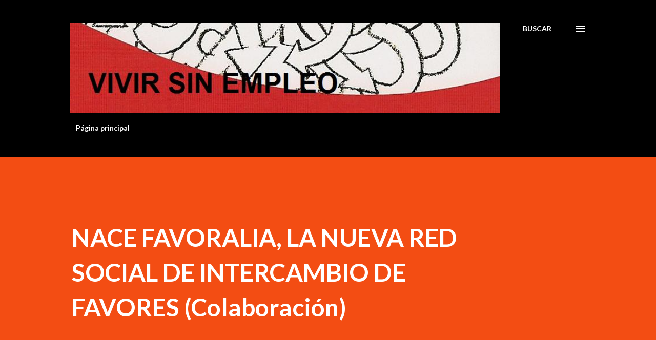

--- FILE ---
content_type: text/html; charset=UTF-8
request_url: http://www.vivirsinempleo.org/2012/07/nace-favoralia-la-nueva-red-social-de.html
body_size: 40909
content:
<!DOCTYPE html>
<html dir='ltr' lang='es'>
<head>
<meta content='width=device-width, initial-scale=1' name='viewport'/>
<title>NACE FAVORALIA, LA NUEVA RED SOCIAL DE INTERCAMBIO DE FAVORES (Colaboración)</title>
<meta content='text/html; charset=UTF-8' http-equiv='Content-Type'/>
<!-- Chrome, Firefox OS and Opera -->
<meta content='#ffffff' name='theme-color'/>
<!-- Windows Phone -->
<meta content='#ffffff' name='msapplication-navbutton-color'/>
<meta content='blogger' name='generator'/>
<link href='http://www.vivirsinempleo.org/favicon.ico' rel='icon' type='image/x-icon'/>
<link href='http://www.vivirsinempleo.org/2012/07/nace-favoralia-la-nueva-red-social-de.html' rel='canonical'/>
<link rel="alternate" type="application/atom+xml" title="VIVIR SIN EMPLEO - Atom" href="http://www.vivirsinempleo.org/feeds/posts/default" />
<link rel="alternate" type="application/rss+xml" title="VIVIR SIN EMPLEO - RSS" href="http://www.vivirsinempleo.org/feeds/posts/default?alt=rss" />
<link rel="service.post" type="application/atom+xml" title="VIVIR SIN EMPLEO - Atom" href="https://www.blogger.com/feeds/5943169821956758317/posts/default" />

<link rel="alternate" type="application/atom+xml" title="VIVIR SIN EMPLEO - Atom" href="http://www.vivirsinempleo.org/feeds/5830454892785141153/comments/default" />
<!--Can't find substitution for tag [blog.ieCssRetrofitLinks]-->
<link href='https://blogger.googleusercontent.com/img/b/R29vZ2xl/AVvXsEjzToxnAjTiUa8lUoak5WBPvFvOwn2HNChMQkDlKzjQAQnTtZhSkmxjeueE8i2CSJ6845teaE3-r5UbFP0DgetGQlgYxj07JpyJtyotSV9TgWNaWZGwTpjiYY9fqZcOJpULYpFVmq4Sgkky/s400/logo_gran.png' rel='image_src'/>
<meta content='http://www.vivirsinempleo.org/2012/07/nace-favoralia-la-nueva-red-social-de.html' property='og:url'/>
<meta content='NACE FAVORALIA, LA NUEVA RED SOCIAL DE INTERCAMBIO DE FAVORES (Colaboración)' property='og:title'/>
<meta content=' Favoralia  nace con un reto ambicioso, que no es otro que el de generalizar el empleo de los bancos de tiempo por parte de la sociedad. La ...' property='og:description'/>
<meta content='https://blogger.googleusercontent.com/img/b/R29vZ2xl/AVvXsEjzToxnAjTiUa8lUoak5WBPvFvOwn2HNChMQkDlKzjQAQnTtZhSkmxjeueE8i2CSJ6845teaE3-r5UbFP0DgetGQlgYxj07JpyJtyotSV9TgWNaWZGwTpjiYY9fqZcOJpULYpFVmq4Sgkky/w1200-h630-p-k-no-nu/logo_gran.png' property='og:image'/>
<style type='text/css'>@font-face{font-family:'Lato';font-style:italic;font-weight:700;font-display:swap;src:url(//fonts.gstatic.com/s/lato/v25/S6u_w4BMUTPHjxsI5wq_FQftx9897sxZ.woff2)format('woff2');unicode-range:U+0100-02BA,U+02BD-02C5,U+02C7-02CC,U+02CE-02D7,U+02DD-02FF,U+0304,U+0308,U+0329,U+1D00-1DBF,U+1E00-1E9F,U+1EF2-1EFF,U+2020,U+20A0-20AB,U+20AD-20C0,U+2113,U+2C60-2C7F,U+A720-A7FF;}@font-face{font-family:'Lato';font-style:italic;font-weight:700;font-display:swap;src:url(//fonts.gstatic.com/s/lato/v25/S6u_w4BMUTPHjxsI5wq_Gwftx9897g.woff2)format('woff2');unicode-range:U+0000-00FF,U+0131,U+0152-0153,U+02BB-02BC,U+02C6,U+02DA,U+02DC,U+0304,U+0308,U+0329,U+2000-206F,U+20AC,U+2122,U+2191,U+2193,U+2212,U+2215,U+FEFF,U+FFFD;}@font-face{font-family:'Lato';font-style:normal;font-weight:400;font-display:swap;src:url(//fonts.gstatic.com/s/lato/v25/S6uyw4BMUTPHjxAwXiWtFCfQ7A.woff2)format('woff2');unicode-range:U+0100-02BA,U+02BD-02C5,U+02C7-02CC,U+02CE-02D7,U+02DD-02FF,U+0304,U+0308,U+0329,U+1D00-1DBF,U+1E00-1E9F,U+1EF2-1EFF,U+2020,U+20A0-20AB,U+20AD-20C0,U+2113,U+2C60-2C7F,U+A720-A7FF;}@font-face{font-family:'Lato';font-style:normal;font-weight:400;font-display:swap;src:url(//fonts.gstatic.com/s/lato/v25/S6uyw4BMUTPHjx4wXiWtFCc.woff2)format('woff2');unicode-range:U+0000-00FF,U+0131,U+0152-0153,U+02BB-02BC,U+02C6,U+02DA,U+02DC,U+0304,U+0308,U+0329,U+2000-206F,U+20AC,U+2122,U+2191,U+2193,U+2212,U+2215,U+FEFF,U+FFFD;}@font-face{font-family:'Lato';font-style:normal;font-weight:700;font-display:swap;src:url(//fonts.gstatic.com/s/lato/v25/S6u9w4BMUTPHh6UVSwaPGQ3q5d0N7w.woff2)format('woff2');unicode-range:U+0100-02BA,U+02BD-02C5,U+02C7-02CC,U+02CE-02D7,U+02DD-02FF,U+0304,U+0308,U+0329,U+1D00-1DBF,U+1E00-1E9F,U+1EF2-1EFF,U+2020,U+20A0-20AB,U+20AD-20C0,U+2113,U+2C60-2C7F,U+A720-A7FF;}@font-face{font-family:'Lato';font-style:normal;font-weight:700;font-display:swap;src:url(//fonts.gstatic.com/s/lato/v25/S6u9w4BMUTPHh6UVSwiPGQ3q5d0.woff2)format('woff2');unicode-range:U+0000-00FF,U+0131,U+0152-0153,U+02BB-02BC,U+02C6,U+02DA,U+02DC,U+0304,U+0308,U+0329,U+2000-206F,U+20AC,U+2122,U+2191,U+2193,U+2212,U+2215,U+FEFF,U+FFFD;}@font-face{font-family:'Lora';font-style:normal;font-weight:400;font-display:swap;src:url(//fonts.gstatic.com/s/lora/v37/0QI6MX1D_JOuGQbT0gvTJPa787weuxJMkq18ndeYxZ2JTg.woff2)format('woff2');unicode-range:U+0460-052F,U+1C80-1C8A,U+20B4,U+2DE0-2DFF,U+A640-A69F,U+FE2E-FE2F;}@font-face{font-family:'Lora';font-style:normal;font-weight:400;font-display:swap;src:url(//fonts.gstatic.com/s/lora/v37/0QI6MX1D_JOuGQbT0gvTJPa787weuxJFkq18ndeYxZ2JTg.woff2)format('woff2');unicode-range:U+0301,U+0400-045F,U+0490-0491,U+04B0-04B1,U+2116;}@font-face{font-family:'Lora';font-style:normal;font-weight:400;font-display:swap;src:url(//fonts.gstatic.com/s/lora/v37/0QI6MX1D_JOuGQbT0gvTJPa787weuxI9kq18ndeYxZ2JTg.woff2)format('woff2');unicode-range:U+0302-0303,U+0305,U+0307-0308,U+0310,U+0312,U+0315,U+031A,U+0326-0327,U+032C,U+032F-0330,U+0332-0333,U+0338,U+033A,U+0346,U+034D,U+0391-03A1,U+03A3-03A9,U+03B1-03C9,U+03D1,U+03D5-03D6,U+03F0-03F1,U+03F4-03F5,U+2016-2017,U+2034-2038,U+203C,U+2040,U+2043,U+2047,U+2050,U+2057,U+205F,U+2070-2071,U+2074-208E,U+2090-209C,U+20D0-20DC,U+20E1,U+20E5-20EF,U+2100-2112,U+2114-2115,U+2117-2121,U+2123-214F,U+2190,U+2192,U+2194-21AE,U+21B0-21E5,U+21F1-21F2,U+21F4-2211,U+2213-2214,U+2216-22FF,U+2308-230B,U+2310,U+2319,U+231C-2321,U+2336-237A,U+237C,U+2395,U+239B-23B7,U+23D0,U+23DC-23E1,U+2474-2475,U+25AF,U+25B3,U+25B7,U+25BD,U+25C1,U+25CA,U+25CC,U+25FB,U+266D-266F,U+27C0-27FF,U+2900-2AFF,U+2B0E-2B11,U+2B30-2B4C,U+2BFE,U+3030,U+FF5B,U+FF5D,U+1D400-1D7FF,U+1EE00-1EEFF;}@font-face{font-family:'Lora';font-style:normal;font-weight:400;font-display:swap;src:url(//fonts.gstatic.com/s/lora/v37/0QI6MX1D_JOuGQbT0gvTJPa787weuxIvkq18ndeYxZ2JTg.woff2)format('woff2');unicode-range:U+0001-000C,U+000E-001F,U+007F-009F,U+20DD-20E0,U+20E2-20E4,U+2150-218F,U+2190,U+2192,U+2194-2199,U+21AF,U+21E6-21F0,U+21F3,U+2218-2219,U+2299,U+22C4-22C6,U+2300-243F,U+2440-244A,U+2460-24FF,U+25A0-27BF,U+2800-28FF,U+2921-2922,U+2981,U+29BF,U+29EB,U+2B00-2BFF,U+4DC0-4DFF,U+FFF9-FFFB,U+10140-1018E,U+10190-1019C,U+101A0,U+101D0-101FD,U+102E0-102FB,U+10E60-10E7E,U+1D2C0-1D2D3,U+1D2E0-1D37F,U+1F000-1F0FF,U+1F100-1F1AD,U+1F1E6-1F1FF,U+1F30D-1F30F,U+1F315,U+1F31C,U+1F31E,U+1F320-1F32C,U+1F336,U+1F378,U+1F37D,U+1F382,U+1F393-1F39F,U+1F3A7-1F3A8,U+1F3AC-1F3AF,U+1F3C2,U+1F3C4-1F3C6,U+1F3CA-1F3CE,U+1F3D4-1F3E0,U+1F3ED,U+1F3F1-1F3F3,U+1F3F5-1F3F7,U+1F408,U+1F415,U+1F41F,U+1F426,U+1F43F,U+1F441-1F442,U+1F444,U+1F446-1F449,U+1F44C-1F44E,U+1F453,U+1F46A,U+1F47D,U+1F4A3,U+1F4B0,U+1F4B3,U+1F4B9,U+1F4BB,U+1F4BF,U+1F4C8-1F4CB,U+1F4D6,U+1F4DA,U+1F4DF,U+1F4E3-1F4E6,U+1F4EA-1F4ED,U+1F4F7,U+1F4F9-1F4FB,U+1F4FD-1F4FE,U+1F503,U+1F507-1F50B,U+1F50D,U+1F512-1F513,U+1F53E-1F54A,U+1F54F-1F5FA,U+1F610,U+1F650-1F67F,U+1F687,U+1F68D,U+1F691,U+1F694,U+1F698,U+1F6AD,U+1F6B2,U+1F6B9-1F6BA,U+1F6BC,U+1F6C6-1F6CF,U+1F6D3-1F6D7,U+1F6E0-1F6EA,U+1F6F0-1F6F3,U+1F6F7-1F6FC,U+1F700-1F7FF,U+1F800-1F80B,U+1F810-1F847,U+1F850-1F859,U+1F860-1F887,U+1F890-1F8AD,U+1F8B0-1F8BB,U+1F8C0-1F8C1,U+1F900-1F90B,U+1F93B,U+1F946,U+1F984,U+1F996,U+1F9E9,U+1FA00-1FA6F,U+1FA70-1FA7C,U+1FA80-1FA89,U+1FA8F-1FAC6,U+1FACE-1FADC,U+1FADF-1FAE9,U+1FAF0-1FAF8,U+1FB00-1FBFF;}@font-face{font-family:'Lora';font-style:normal;font-weight:400;font-display:swap;src:url(//fonts.gstatic.com/s/lora/v37/0QI6MX1D_JOuGQbT0gvTJPa787weuxJOkq18ndeYxZ2JTg.woff2)format('woff2');unicode-range:U+0102-0103,U+0110-0111,U+0128-0129,U+0168-0169,U+01A0-01A1,U+01AF-01B0,U+0300-0301,U+0303-0304,U+0308-0309,U+0323,U+0329,U+1EA0-1EF9,U+20AB;}@font-face{font-family:'Lora';font-style:normal;font-weight:400;font-display:swap;src:url(//fonts.gstatic.com/s/lora/v37/0QI6MX1D_JOuGQbT0gvTJPa787weuxJPkq18ndeYxZ2JTg.woff2)format('woff2');unicode-range:U+0100-02BA,U+02BD-02C5,U+02C7-02CC,U+02CE-02D7,U+02DD-02FF,U+0304,U+0308,U+0329,U+1D00-1DBF,U+1E00-1E9F,U+1EF2-1EFF,U+2020,U+20A0-20AB,U+20AD-20C0,U+2113,U+2C60-2C7F,U+A720-A7FF;}@font-face{font-family:'Lora';font-style:normal;font-weight:400;font-display:swap;src:url(//fonts.gstatic.com/s/lora/v37/0QI6MX1D_JOuGQbT0gvTJPa787weuxJBkq18ndeYxZ0.woff2)format('woff2');unicode-range:U+0000-00FF,U+0131,U+0152-0153,U+02BB-02BC,U+02C6,U+02DA,U+02DC,U+0304,U+0308,U+0329,U+2000-206F,U+20AC,U+2122,U+2191,U+2193,U+2212,U+2215,U+FEFF,U+FFFD;}@font-face{font-family:'Open Sans';font-style:normal;font-weight:600;font-stretch:100%;font-display:swap;src:url(//fonts.gstatic.com/s/opensans/v44/memSYaGs126MiZpBA-UvWbX2vVnXBbObj2OVZyOOSr4dVJWUgsgH1x4taVIUwaEQbjB_mQ.woff2)format('woff2');unicode-range:U+0460-052F,U+1C80-1C8A,U+20B4,U+2DE0-2DFF,U+A640-A69F,U+FE2E-FE2F;}@font-face{font-family:'Open Sans';font-style:normal;font-weight:600;font-stretch:100%;font-display:swap;src:url(//fonts.gstatic.com/s/opensans/v44/memSYaGs126MiZpBA-UvWbX2vVnXBbObj2OVZyOOSr4dVJWUgsgH1x4kaVIUwaEQbjB_mQ.woff2)format('woff2');unicode-range:U+0301,U+0400-045F,U+0490-0491,U+04B0-04B1,U+2116;}@font-face{font-family:'Open Sans';font-style:normal;font-weight:600;font-stretch:100%;font-display:swap;src:url(//fonts.gstatic.com/s/opensans/v44/memSYaGs126MiZpBA-UvWbX2vVnXBbObj2OVZyOOSr4dVJWUgsgH1x4saVIUwaEQbjB_mQ.woff2)format('woff2');unicode-range:U+1F00-1FFF;}@font-face{font-family:'Open Sans';font-style:normal;font-weight:600;font-stretch:100%;font-display:swap;src:url(//fonts.gstatic.com/s/opensans/v44/memSYaGs126MiZpBA-UvWbX2vVnXBbObj2OVZyOOSr4dVJWUgsgH1x4jaVIUwaEQbjB_mQ.woff2)format('woff2');unicode-range:U+0370-0377,U+037A-037F,U+0384-038A,U+038C,U+038E-03A1,U+03A3-03FF;}@font-face{font-family:'Open Sans';font-style:normal;font-weight:600;font-stretch:100%;font-display:swap;src:url(//fonts.gstatic.com/s/opensans/v44/memSYaGs126MiZpBA-UvWbX2vVnXBbObj2OVZyOOSr4dVJWUgsgH1x4iaVIUwaEQbjB_mQ.woff2)format('woff2');unicode-range:U+0307-0308,U+0590-05FF,U+200C-2010,U+20AA,U+25CC,U+FB1D-FB4F;}@font-face{font-family:'Open Sans';font-style:normal;font-weight:600;font-stretch:100%;font-display:swap;src:url(//fonts.gstatic.com/s/opensans/v44/memSYaGs126MiZpBA-UvWbX2vVnXBbObj2OVZyOOSr4dVJWUgsgH1x5caVIUwaEQbjB_mQ.woff2)format('woff2');unicode-range:U+0302-0303,U+0305,U+0307-0308,U+0310,U+0312,U+0315,U+031A,U+0326-0327,U+032C,U+032F-0330,U+0332-0333,U+0338,U+033A,U+0346,U+034D,U+0391-03A1,U+03A3-03A9,U+03B1-03C9,U+03D1,U+03D5-03D6,U+03F0-03F1,U+03F4-03F5,U+2016-2017,U+2034-2038,U+203C,U+2040,U+2043,U+2047,U+2050,U+2057,U+205F,U+2070-2071,U+2074-208E,U+2090-209C,U+20D0-20DC,U+20E1,U+20E5-20EF,U+2100-2112,U+2114-2115,U+2117-2121,U+2123-214F,U+2190,U+2192,U+2194-21AE,U+21B0-21E5,U+21F1-21F2,U+21F4-2211,U+2213-2214,U+2216-22FF,U+2308-230B,U+2310,U+2319,U+231C-2321,U+2336-237A,U+237C,U+2395,U+239B-23B7,U+23D0,U+23DC-23E1,U+2474-2475,U+25AF,U+25B3,U+25B7,U+25BD,U+25C1,U+25CA,U+25CC,U+25FB,U+266D-266F,U+27C0-27FF,U+2900-2AFF,U+2B0E-2B11,U+2B30-2B4C,U+2BFE,U+3030,U+FF5B,U+FF5D,U+1D400-1D7FF,U+1EE00-1EEFF;}@font-face{font-family:'Open Sans';font-style:normal;font-weight:600;font-stretch:100%;font-display:swap;src:url(//fonts.gstatic.com/s/opensans/v44/memSYaGs126MiZpBA-UvWbX2vVnXBbObj2OVZyOOSr4dVJWUgsgH1x5OaVIUwaEQbjB_mQ.woff2)format('woff2');unicode-range:U+0001-000C,U+000E-001F,U+007F-009F,U+20DD-20E0,U+20E2-20E4,U+2150-218F,U+2190,U+2192,U+2194-2199,U+21AF,U+21E6-21F0,U+21F3,U+2218-2219,U+2299,U+22C4-22C6,U+2300-243F,U+2440-244A,U+2460-24FF,U+25A0-27BF,U+2800-28FF,U+2921-2922,U+2981,U+29BF,U+29EB,U+2B00-2BFF,U+4DC0-4DFF,U+FFF9-FFFB,U+10140-1018E,U+10190-1019C,U+101A0,U+101D0-101FD,U+102E0-102FB,U+10E60-10E7E,U+1D2C0-1D2D3,U+1D2E0-1D37F,U+1F000-1F0FF,U+1F100-1F1AD,U+1F1E6-1F1FF,U+1F30D-1F30F,U+1F315,U+1F31C,U+1F31E,U+1F320-1F32C,U+1F336,U+1F378,U+1F37D,U+1F382,U+1F393-1F39F,U+1F3A7-1F3A8,U+1F3AC-1F3AF,U+1F3C2,U+1F3C4-1F3C6,U+1F3CA-1F3CE,U+1F3D4-1F3E0,U+1F3ED,U+1F3F1-1F3F3,U+1F3F5-1F3F7,U+1F408,U+1F415,U+1F41F,U+1F426,U+1F43F,U+1F441-1F442,U+1F444,U+1F446-1F449,U+1F44C-1F44E,U+1F453,U+1F46A,U+1F47D,U+1F4A3,U+1F4B0,U+1F4B3,U+1F4B9,U+1F4BB,U+1F4BF,U+1F4C8-1F4CB,U+1F4D6,U+1F4DA,U+1F4DF,U+1F4E3-1F4E6,U+1F4EA-1F4ED,U+1F4F7,U+1F4F9-1F4FB,U+1F4FD-1F4FE,U+1F503,U+1F507-1F50B,U+1F50D,U+1F512-1F513,U+1F53E-1F54A,U+1F54F-1F5FA,U+1F610,U+1F650-1F67F,U+1F687,U+1F68D,U+1F691,U+1F694,U+1F698,U+1F6AD,U+1F6B2,U+1F6B9-1F6BA,U+1F6BC,U+1F6C6-1F6CF,U+1F6D3-1F6D7,U+1F6E0-1F6EA,U+1F6F0-1F6F3,U+1F6F7-1F6FC,U+1F700-1F7FF,U+1F800-1F80B,U+1F810-1F847,U+1F850-1F859,U+1F860-1F887,U+1F890-1F8AD,U+1F8B0-1F8BB,U+1F8C0-1F8C1,U+1F900-1F90B,U+1F93B,U+1F946,U+1F984,U+1F996,U+1F9E9,U+1FA00-1FA6F,U+1FA70-1FA7C,U+1FA80-1FA89,U+1FA8F-1FAC6,U+1FACE-1FADC,U+1FADF-1FAE9,U+1FAF0-1FAF8,U+1FB00-1FBFF;}@font-face{font-family:'Open Sans';font-style:normal;font-weight:600;font-stretch:100%;font-display:swap;src:url(//fonts.gstatic.com/s/opensans/v44/memSYaGs126MiZpBA-UvWbX2vVnXBbObj2OVZyOOSr4dVJWUgsgH1x4vaVIUwaEQbjB_mQ.woff2)format('woff2');unicode-range:U+0102-0103,U+0110-0111,U+0128-0129,U+0168-0169,U+01A0-01A1,U+01AF-01B0,U+0300-0301,U+0303-0304,U+0308-0309,U+0323,U+0329,U+1EA0-1EF9,U+20AB;}@font-face{font-family:'Open Sans';font-style:normal;font-weight:600;font-stretch:100%;font-display:swap;src:url(//fonts.gstatic.com/s/opensans/v44/memSYaGs126MiZpBA-UvWbX2vVnXBbObj2OVZyOOSr4dVJWUgsgH1x4uaVIUwaEQbjB_mQ.woff2)format('woff2');unicode-range:U+0100-02BA,U+02BD-02C5,U+02C7-02CC,U+02CE-02D7,U+02DD-02FF,U+0304,U+0308,U+0329,U+1D00-1DBF,U+1E00-1E9F,U+1EF2-1EFF,U+2020,U+20A0-20AB,U+20AD-20C0,U+2113,U+2C60-2C7F,U+A720-A7FF;}@font-face{font-family:'Open Sans';font-style:normal;font-weight:600;font-stretch:100%;font-display:swap;src:url(//fonts.gstatic.com/s/opensans/v44/memSYaGs126MiZpBA-UvWbX2vVnXBbObj2OVZyOOSr4dVJWUgsgH1x4gaVIUwaEQbjA.woff2)format('woff2');unicode-range:U+0000-00FF,U+0131,U+0152-0153,U+02BB-02BC,U+02C6,U+02DA,U+02DC,U+0304,U+0308,U+0329,U+2000-206F,U+20AC,U+2122,U+2191,U+2193,U+2212,U+2215,U+FEFF,U+FFFD;}</style>
<style id='page-skin-1' type='text/css'><!--
/*! normalize.css v3.0.1 | MIT License | git.io/normalize */html{font-family:sans-serif;-ms-text-size-adjust:100%;-webkit-text-size-adjust:100%}body{margin:0}article,aside,details,figcaption,figure,footer,header,hgroup,main,nav,section,summary{display:block}audio,canvas,progress,video{display:inline-block;vertical-align:baseline}audio:not([controls]){display:none;height:0}[hidden],template{display:none}a{background:transparent}a:active,a:hover{outline:0}abbr[title]{border-bottom:1px dotted}b,strong{font-weight:bold}dfn{font-style:italic}h1{font-size:2em;margin:.67em 0}mark{background:#ff0;color:#000}small{font-size:80%}sub,sup{font-size:75%;line-height:0;position:relative;vertical-align:baseline}sup{top:-0.5em}sub{bottom:-0.25em}img{border:0}svg:not(:root){overflow:hidden}figure{margin:1em 40px}hr{-moz-box-sizing:content-box;box-sizing:content-box;height:0}pre{overflow:auto}code,kbd,pre,samp{font-family:monospace,monospace;font-size:1em}button,input,optgroup,select,textarea{color:inherit;font:inherit;margin:0}button{overflow:visible}button,select{text-transform:none}button,html input[type="button"],input[type="reset"],input[type="submit"]{-webkit-appearance:button;cursor:pointer}button[disabled],html input[disabled]{cursor:default}button::-moz-focus-inner,input::-moz-focus-inner{border:0;padding:0}input{line-height:normal}input[type="checkbox"],input[type="radio"]{box-sizing:border-box;padding:0}input[type="number"]::-webkit-inner-spin-button,input[type="number"]::-webkit-outer-spin-button{height:auto}input[type="search"]{-webkit-appearance:textfield;-moz-box-sizing:content-box;-webkit-box-sizing:content-box;box-sizing:content-box}input[type="search"]::-webkit-search-cancel-button,input[type="search"]::-webkit-search-decoration{-webkit-appearance:none}fieldset{border:1px solid #c0c0c0;margin:0 2px;padding:.35em .625em .75em}legend{border:0;padding:0}textarea{overflow:auto}optgroup{font-weight:bold}table{border-collapse:collapse;border-spacing:0}td,th{padding:0}
body{
overflow-wrap:break-word;
word-break:break-word;
word-wrap:break-word
}
.hidden{
display:none
}
.invisible{
visibility:hidden
}
.container::after,.float-container::after{
clear:both;
content:"";
display:table
}
.clearboth{
clear:both
}
#comments .comment .comment-actions,.subscribe-popup .FollowByEmail .follow-by-email-submit,.widget.Profile .profile-link{
background:0 0;
border:0;
box-shadow:none;
color:#960100;
cursor:pointer;
font-size:14px;
font-weight:700;
outline:0;
text-decoration:none;
text-transform:uppercase;
width:auto
}
.dim-overlay{
background-color:rgba(0,0,0,.54);
height:100vh;
left:0;
position:fixed;
top:0;
width:100%
}
#sharing-dim-overlay{
background-color:transparent
}
input::-ms-clear{
display:none
}
.blogger-logo,.svg-icon-24.blogger-logo{
fill:#ff9800;
opacity:1
}
.loading-spinner-large{
-webkit-animation:mspin-rotate 1.568s infinite linear;
animation:mspin-rotate 1.568s infinite linear;
height:48px;
overflow:hidden;
position:absolute;
width:48px;
z-index:200
}
.loading-spinner-large>div{
-webkit-animation:mspin-revrot 5332ms infinite steps(4);
animation:mspin-revrot 5332ms infinite steps(4)
}
.loading-spinner-large>div>div{
-webkit-animation:mspin-singlecolor-large-film 1333ms infinite steps(81);
animation:mspin-singlecolor-large-film 1333ms infinite steps(81);
background-size:100%;
height:48px;
width:3888px
}
.mspin-black-large>div>div,.mspin-grey_54-large>div>div{
background-image:url(https://www.blogblog.com/indie/mspin_black_large.svg)
}
.mspin-white-large>div>div{
background-image:url(https://www.blogblog.com/indie/mspin_white_large.svg)
}
.mspin-grey_54-large{
opacity:.54
}
@-webkit-keyframes mspin-singlecolor-large-film{
from{
-webkit-transform:translateX(0);
transform:translateX(0)
}
to{
-webkit-transform:translateX(-3888px);
transform:translateX(-3888px)
}
}
@keyframes mspin-singlecolor-large-film{
from{
-webkit-transform:translateX(0);
transform:translateX(0)
}
to{
-webkit-transform:translateX(-3888px);
transform:translateX(-3888px)
}
}
@-webkit-keyframes mspin-rotate{
from{
-webkit-transform:rotate(0);
transform:rotate(0)
}
to{
-webkit-transform:rotate(360deg);
transform:rotate(360deg)
}
}
@keyframes mspin-rotate{
from{
-webkit-transform:rotate(0);
transform:rotate(0)
}
to{
-webkit-transform:rotate(360deg);
transform:rotate(360deg)
}
}
@-webkit-keyframes mspin-revrot{
from{
-webkit-transform:rotate(0);
transform:rotate(0)
}
to{
-webkit-transform:rotate(-360deg);
transform:rotate(-360deg)
}
}
@keyframes mspin-revrot{
from{
-webkit-transform:rotate(0);
transform:rotate(0)
}
to{
-webkit-transform:rotate(-360deg);
transform:rotate(-360deg)
}
}
.skip-navigation{
background-color:#fff;
box-sizing:border-box;
color:#000;
display:block;
height:0;
left:0;
line-height:50px;
overflow:hidden;
padding-top:0;
position:fixed;
text-align:center;
top:0;
-webkit-transition:box-shadow .3s,height .3s,padding-top .3s;
transition:box-shadow .3s,height .3s,padding-top .3s;
width:100%;
z-index:900
}
.skip-navigation:focus{
box-shadow:0 4px 5px 0 rgba(0,0,0,.14),0 1px 10px 0 rgba(0,0,0,.12),0 2px 4px -1px rgba(0,0,0,.2);
height:50px
}
#main{
outline:0
}
.main-heading{
position:absolute;
clip:rect(1px,1px,1px,1px);
padding:0;
border:0;
height:1px;
width:1px;
overflow:hidden
}
.Attribution{
margin-top:1em;
text-align:center
}
.Attribution .blogger img,.Attribution .blogger svg{
vertical-align:bottom
}
.Attribution .blogger img{
margin-right:.5em
}
.Attribution div{
line-height:24px;
margin-top:.5em
}
.Attribution .copyright,.Attribution .image-attribution{
font-size:.7em;
margin-top:1.5em
}
.BLOG_mobile_video_class{
display:none
}
.bg-photo{
background-attachment:scroll!important
}
body .CSS_LIGHTBOX{
z-index:900
}
.extendable .show-less,.extendable .show-more{
border-color:#960100;
color:#960100;
margin-top:8px
}
.extendable .show-less.hidden,.extendable .show-more.hidden{
display:none
}
.inline-ad{
display:none;
max-width:100%;
overflow:hidden
}
.adsbygoogle{
display:block
}
#cookieChoiceInfo{
bottom:0;
top:auto
}
iframe.b-hbp-video{
border:0
}
.post-body img{
max-width:100%
}
.post-body iframe{
max-width:100%
}
.post-body a[imageanchor="1"]{
display:inline-block
}
.byline{
margin-right:1em
}
.byline:last-child{
margin-right:0
}
.link-copied-dialog{
max-width:520px;
outline:0
}
.link-copied-dialog .modal-dialog-buttons{
margin-top:8px
}
.link-copied-dialog .goog-buttonset-default{
background:0 0;
border:0
}
.link-copied-dialog .goog-buttonset-default:focus{
outline:0
}
.paging-control-container{
margin-bottom:16px
}
.paging-control-container .paging-control{
display:inline-block
}
.paging-control-container .comment-range-text::after,.paging-control-container .paging-control{
color:#960100
}
.paging-control-container .comment-range-text,.paging-control-container .paging-control{
margin-right:8px
}
.paging-control-container .comment-range-text::after,.paging-control-container .paging-control::after{
content:"\b7";
cursor:default;
padding-left:8px;
pointer-events:none
}
.paging-control-container .comment-range-text:last-child::after,.paging-control-container .paging-control:last-child::after{
content:none
}
.byline.reactions iframe{
height:20px
}
.b-notification{
color:#000;
background-color:#fff;
border-bottom:solid 1px #000;
box-sizing:border-box;
padding:16px 32px;
text-align:center
}
.b-notification.visible{
-webkit-transition:margin-top .3s cubic-bezier(.4,0,.2,1);
transition:margin-top .3s cubic-bezier(.4,0,.2,1)
}
.b-notification.invisible{
position:absolute
}
.b-notification-close{
position:absolute;
right:8px;
top:8px
}
.no-posts-message{
line-height:40px;
text-align:center
}
@media screen and (max-width:968px){
body.item-view .post-body a[imageanchor="1"][style*="float: left;"],body.item-view .post-body a[imageanchor="1"][style*="float: right;"]{
float:none!important;
clear:none!important
}
body.item-view .post-body a[imageanchor="1"] img{
display:block;
height:auto;
margin:0 auto
}
body.item-view .post-body>.separator:first-child>a[imageanchor="1"]:first-child{
margin-top:20px
}
.post-body a[imageanchor]{
display:block
}
body.item-view .post-body a[imageanchor="1"]{
margin-left:0!important;
margin-right:0!important
}
body.item-view .post-body a[imageanchor="1"]+a[imageanchor="1"]{
margin-top:16px
}
}
.item-control{
display:none
}
#comments{
border-top:1px dashed rgba(0,0,0,.54);
margin-top:20px;
padding:20px
}
#comments .comment-thread ol{
margin:0;
padding-left:0;
padding-left:0
}
#comments .comment .comment-replybox-single,#comments .comment-thread .comment-replies{
margin-left:60px
}
#comments .comment-thread .thread-count{
display:none
}
#comments .comment{
list-style-type:none;
padding:0 0 30px;
position:relative
}
#comments .comment .comment{
padding-bottom:8px
}
.comment .avatar-image-container{
position:absolute
}
.comment .avatar-image-container img{
border-radius:50%
}
.avatar-image-container svg,.comment .avatar-image-container .avatar-icon{
border-radius:50%;
border:solid 1px #3d3e3b;
box-sizing:border-box;
fill:#3d3e3b;
height:35px;
margin:0;
padding:7px;
width:35px
}
.comment .comment-block{
margin-top:10px;
margin-left:60px;
padding-bottom:0
}
#comments .comment-author-header-wrapper{
margin-left:40px
}
#comments .comment .thread-expanded .comment-block{
padding-bottom:20px
}
#comments .comment .comment-header .user,#comments .comment .comment-header .user a{
color:#3d3e3b;
font-style:normal;
font-weight:700
}
#comments .comment .comment-actions{
bottom:0;
margin-bottom:15px;
position:absolute
}
#comments .comment .comment-actions>*{
margin-right:8px
}
#comments .comment .comment-header .datetime{
bottom:0;
color:rgba(0, 0, 0, 0.54);
display:inline-block;
font-size:13px;
font-style:italic;
margin-left:8px
}
#comments .comment .comment-footer .comment-timestamp a,#comments .comment .comment-header .datetime a{
color:rgba(0, 0, 0, 0.54)
}
#comments .comment .comment-content,.comment .comment-body{
margin-top:12px;
word-break:break-word
}
.comment-body{
margin-bottom:12px
}
#comments.embed[data-num-comments="0"]{
border:0;
margin-top:0;
padding-top:0
}
#comments.embed[data-num-comments="0"] #comment-post-message,#comments.embed[data-num-comments="0"] div.comment-form>p,#comments.embed[data-num-comments="0"] p.comment-footer{
display:none
}
#comment-editor-src{
display:none
}
.comments .comments-content .loadmore.loaded{
max-height:0;
opacity:0;
overflow:hidden
}
.extendable .remaining-items{
height:0;
overflow:hidden;
-webkit-transition:height .3s cubic-bezier(.4,0,.2,1);
transition:height .3s cubic-bezier(.4,0,.2,1)
}
.extendable .remaining-items.expanded{
height:auto
}
.svg-icon-24,.svg-icon-24-button{
cursor:pointer;
height:24px;
width:24px;
min-width:24px
}
.touch-icon{
margin:-12px;
padding:12px
}
.touch-icon:active,.touch-icon:focus{
background-color:rgba(153,153,153,.4);
border-radius:50%
}
svg:not(:root).touch-icon{
overflow:visible
}
html[dir=rtl] .rtl-reversible-icon{
-webkit-transform:scaleX(-1);
-ms-transform:scaleX(-1);
transform:scaleX(-1)
}
.svg-icon-24-button,.touch-icon-button{
background:0 0;
border:0;
margin:0;
outline:0;
padding:0
}
.touch-icon-button .touch-icon:active,.touch-icon-button .touch-icon:focus{
background-color:transparent
}
.touch-icon-button:active .touch-icon,.touch-icon-button:focus .touch-icon{
background-color:rgba(153,153,153,.4);
border-radius:50%
}
.Profile .default-avatar-wrapper .avatar-icon{
border-radius:50%;
border:solid 1px #000000;
box-sizing:border-box;
fill:#000000;
margin:0
}
.Profile .individual .default-avatar-wrapper .avatar-icon{
padding:25px
}
.Profile .individual .avatar-icon,.Profile .individual .profile-img{
height:120px;
width:120px
}
.Profile .team .default-avatar-wrapper .avatar-icon{
padding:8px
}
.Profile .team .avatar-icon,.Profile .team .default-avatar-wrapper,.Profile .team .profile-img{
height:40px;
width:40px
}
.snippet-container{
margin:0;
position:relative;
overflow:hidden
}
.snippet-fade{
bottom:0;
box-sizing:border-box;
position:absolute;
width:96px
}
.snippet-fade{
right:0
}
.snippet-fade:after{
content:"\2026"
}
.snippet-fade:after{
float:right
}
.post-bottom{
-webkit-box-align:center;
-webkit-align-items:center;
-ms-flex-align:center;
align-items:center;
display:-webkit-box;
display:-webkit-flex;
display:-ms-flexbox;
display:flex;
-webkit-flex-wrap:wrap;
-ms-flex-wrap:wrap;
flex-wrap:wrap
}
.post-footer{
-webkit-box-flex:1;
-webkit-flex:1 1 auto;
-ms-flex:1 1 auto;
flex:1 1 auto;
-webkit-flex-wrap:wrap;
-ms-flex-wrap:wrap;
flex-wrap:wrap;
-webkit-box-ordinal-group:2;
-webkit-order:1;
-ms-flex-order:1;
order:1
}
.post-footer>*{
-webkit-box-flex:0;
-webkit-flex:0 1 auto;
-ms-flex:0 1 auto;
flex:0 1 auto
}
.post-footer .byline:last-child{
margin-right:1em
}
.jump-link{
-webkit-box-flex:0;
-webkit-flex:0 0 auto;
-ms-flex:0 0 auto;
flex:0 0 auto;
-webkit-box-ordinal-group:3;
-webkit-order:2;
-ms-flex-order:2;
order:2
}
.centered-top-container.sticky{
left:0;
position:fixed;
right:0;
top:0;
width:auto;
z-index:8;
-webkit-transition-property:opacity,-webkit-transform;
transition-property:opacity,-webkit-transform;
transition-property:transform,opacity;
transition-property:transform,opacity,-webkit-transform;
-webkit-transition-duration:.2s;
transition-duration:.2s;
-webkit-transition-timing-function:cubic-bezier(.4,0,.2,1);
transition-timing-function:cubic-bezier(.4,0,.2,1)
}
.centered-top-placeholder{
display:none
}
.collapsed-header .centered-top-placeholder{
display:block
}
.centered-top-container .Header .replaced h1,.centered-top-placeholder .Header .replaced h1{
display:none
}
.centered-top-container.sticky .Header .replaced h1{
display:block
}
.centered-top-container.sticky .Header .header-widget{
background:0 0
}
.centered-top-container.sticky .Header .header-image-wrapper{
display:none
}
.centered-top-container img,.centered-top-placeholder img{
max-width:100%
}
.collapsible{
-webkit-transition:height .3s cubic-bezier(.4,0,.2,1);
transition:height .3s cubic-bezier(.4,0,.2,1)
}
.collapsible,.collapsible>summary{
display:block;
overflow:hidden
}
.collapsible>:not(summary){
display:none
}
.collapsible[open]>:not(summary){
display:block
}
.collapsible:focus,.collapsible>summary:focus{
outline:0
}
.collapsible>summary{
cursor:pointer;
display:block;
padding:0
}
.collapsible:focus>summary,.collapsible>summary:focus{
background-color:transparent
}
.collapsible>summary::-webkit-details-marker{
display:none
}
.collapsible-title{
-webkit-box-align:center;
-webkit-align-items:center;
-ms-flex-align:center;
align-items:center;
display:-webkit-box;
display:-webkit-flex;
display:-ms-flexbox;
display:flex
}
.collapsible-title .title{
-webkit-box-flex:1;
-webkit-flex:1 1 auto;
-ms-flex:1 1 auto;
flex:1 1 auto;
-webkit-box-ordinal-group:1;
-webkit-order:0;
-ms-flex-order:0;
order:0;
overflow:hidden;
text-overflow:ellipsis;
white-space:nowrap
}
.collapsible-title .chevron-down,.collapsible[open] .collapsible-title .chevron-up{
display:block
}
.collapsible-title .chevron-up,.collapsible[open] .collapsible-title .chevron-down{
display:none
}
.overflowable-container{
max-height:48px;
overflow:hidden;
position:relative
}
.overflow-button{
cursor:pointer
}
#overflowable-dim-overlay{
background:0 0
}
.overflow-popup{
box-shadow:0 2px 2px 0 rgba(0,0,0,.14),0 3px 1px -2px rgba(0,0,0,.2),0 1px 5px 0 rgba(0,0,0,.12);
background-color:#ffffff;
left:0;
max-width:calc(100% - 32px);
position:absolute;
top:0;
visibility:hidden;
z-index:101
}
.overflow-popup ul{
list-style:none
}
.overflow-popup .tabs li,.overflow-popup li{
display:block;
height:auto
}
.overflow-popup .tabs li{
padding-left:0;
padding-right:0
}
.overflow-button.hidden,.overflow-popup .tabs li.hidden,.overflow-popup li.hidden{
display:none
}
.ripple{
position:relative
}
.ripple>*{
z-index:1
}
.splash-wrapper{
bottom:0;
left:0;
overflow:hidden;
pointer-events:none;
position:absolute;
right:0;
top:0;
z-index:0
}
.splash{
background:#ccc;
border-radius:100%;
display:block;
opacity:.6;
position:absolute;
-webkit-transform:scale(0);
-ms-transform:scale(0);
transform:scale(0)
}
.splash.animate{
-webkit-animation:ripple-effect .4s linear;
animation:ripple-effect .4s linear
}
@-webkit-keyframes ripple-effect{
100%{
opacity:0;
-webkit-transform:scale(2.5);
transform:scale(2.5)
}
}
@keyframes ripple-effect{
100%{
opacity:0;
-webkit-transform:scale(2.5);
transform:scale(2.5)
}
}
.search{
display:-webkit-box;
display:-webkit-flex;
display:-ms-flexbox;
display:flex;
line-height:24px;
width:24px
}
.search.focused{
width:100%
}
.search.focused .section{
width:100%
}
.search form{
z-index:101
}
.search h3{
display:none
}
.search form{
display:-webkit-box;
display:-webkit-flex;
display:-ms-flexbox;
display:flex;
-webkit-box-flex:1;
-webkit-flex:1 0 0;
-ms-flex:1 0 0px;
flex:1 0 0;
border-bottom:solid 1px transparent;
padding-bottom:8px
}
.search form>*{
display:none
}
.search.focused form>*{
display:block
}
.search .search-input label{
display:none
}
.centered-top-placeholder.cloned .search form{
z-index:30
}
.search.focused form{
border-color:#3d3e3b;
position:relative;
width:auto
}
.collapsed-header .centered-top-container .search.focused form{
border-bottom-color:transparent
}
.search-expand{
-webkit-box-flex:0;
-webkit-flex:0 0 auto;
-ms-flex:0 0 auto;
flex:0 0 auto
}
.search-expand-text{
display:none
}
.search-close{
display:inline;
vertical-align:middle
}
.search-input{
-webkit-box-flex:1;
-webkit-flex:1 0 1px;
-ms-flex:1 0 1px;
flex:1 0 1px
}
.search-input input{
background:0 0;
border:0;
box-sizing:border-box;
color:#3d3e3b;
display:inline-block;
outline:0;
width:calc(100% - 48px)
}
.search-input input.no-cursor{
color:transparent;
text-shadow:0 0 0 #3d3e3b
}
.collapsed-header .centered-top-container .search-action,.collapsed-header .centered-top-container .search-input input{
color:#3d3e3b
}
.collapsed-header .centered-top-container .search-input input.no-cursor{
color:transparent;
text-shadow:0 0 0 #3d3e3b
}
.collapsed-header .centered-top-container .search-input input.no-cursor:focus,.search-input input.no-cursor:focus{
outline:0
}
.search-focused>*{
visibility:hidden
}
.search-focused .search,.search-focused .search-icon{
visibility:visible
}
.search.focused .search-action{
display:block
}
.search.focused .search-action:disabled{
opacity:.3
}
.sidebar-container{
background-color:#f7f7f7;
max-width:320px;
overflow-y:auto;
-webkit-transition-property:-webkit-transform;
transition-property:-webkit-transform;
transition-property:transform;
transition-property:transform,-webkit-transform;
-webkit-transition-duration:.3s;
transition-duration:.3s;
-webkit-transition-timing-function:cubic-bezier(0,0,.2,1);
transition-timing-function:cubic-bezier(0,0,.2,1);
width:320px;
z-index:101;
-webkit-overflow-scrolling:touch
}
.sidebar-container .navigation{
line-height:0;
padding:16px
}
.sidebar-container .sidebar-back{
cursor:pointer
}
.sidebar-container .widget{
background:0 0;
margin:0 16px;
padding:16px 0
}
.sidebar-container .widget .title{
color:#000000;
margin:0
}
.sidebar-container .widget ul{
list-style:none;
margin:0;
padding:0
}
.sidebar-container .widget ul ul{
margin-left:1em
}
.sidebar-container .widget li{
font-size:16px;
line-height:normal
}
.sidebar-container .widget+.widget{
border-top:1px dashed #000000
}
.BlogArchive li{
margin:16px 0
}
.BlogArchive li:last-child{
margin-bottom:0
}
.Label li a{
display:inline-block
}
.BlogArchive .post-count,.Label .label-count{
float:right;
margin-left:.25em
}
.BlogArchive .post-count::before,.Label .label-count::before{
content:"("
}
.BlogArchive .post-count::after,.Label .label-count::after{
content:")"
}
.widget.Translate .skiptranslate>div{
display:block!important
}
.widget.Profile .profile-link{
display:-webkit-box;
display:-webkit-flex;
display:-ms-flexbox;
display:flex
}
.widget.Profile .team-member .default-avatar-wrapper,.widget.Profile .team-member .profile-img{
-webkit-box-flex:0;
-webkit-flex:0 0 auto;
-ms-flex:0 0 auto;
flex:0 0 auto;
margin-right:1em
}
.widget.Profile .individual .profile-link{
-webkit-box-orient:vertical;
-webkit-box-direction:normal;
-webkit-flex-direction:column;
-ms-flex-direction:column;
flex-direction:column
}
.widget.Profile .team .profile-link .profile-name{
-webkit-align-self:center;
-ms-flex-item-align:center;
align-self:center;
display:block;
-webkit-box-flex:1;
-webkit-flex:1 1 auto;
-ms-flex:1 1 auto;
flex:1 1 auto
}
.dim-overlay{
background-color:rgba(0,0,0,.54);
z-index:100
}
body.sidebar-visible{
overflow-y:hidden
}
@media screen and (max-width:1619px){
.sidebar-container{
bottom:0;
position:fixed;
top:0;
left:auto;
right:0
}
.sidebar-container.sidebar-invisible{
-webkit-transition-timing-function:cubic-bezier(.4,0,.6,1);
transition-timing-function:cubic-bezier(.4,0,.6,1);
-webkit-transform:translateX(320px);
-ms-transform:translateX(320px);
transform:translateX(320px)
}
}
.dialog{
box-shadow:0 2px 2px 0 rgba(0,0,0,.14),0 3px 1px -2px rgba(0,0,0,.2),0 1px 5px 0 rgba(0,0,0,.12);
background:#ffffff;
box-sizing:border-box;
color:#3d3e3b;
padding:30px;
position:fixed;
text-align:center;
width:calc(100% - 24px);
z-index:101
}
.dialog input[type=email],.dialog input[type=text]{
background-color:transparent;
border:0;
border-bottom:solid 1px rgba(61,62,59,.12);
color:#3d3e3b;
display:block;
font-family:Lora, serif;
font-size:16px;
line-height:24px;
margin:auto;
padding-bottom:7px;
outline:0;
text-align:center;
width:100%
}
.dialog input[type=email]::-webkit-input-placeholder,.dialog input[type=text]::-webkit-input-placeholder{
color:#3d3e3b
}
.dialog input[type=email]::-moz-placeholder,.dialog input[type=text]::-moz-placeholder{
color:#3d3e3b
}
.dialog input[type=email]:-ms-input-placeholder,.dialog input[type=text]:-ms-input-placeholder{
color:#3d3e3b
}
.dialog input[type=email]::-ms-input-placeholder,.dialog input[type=text]::-ms-input-placeholder{
color:#3d3e3b
}
.dialog input[type=email]::placeholder,.dialog input[type=text]::placeholder{
color:#3d3e3b
}
.dialog input[type=email]:focus,.dialog input[type=text]:focus{
border-bottom:solid 2px #960100;
padding-bottom:6px
}
.dialog input.no-cursor{
color:transparent;
text-shadow:0 0 0 #3d3e3b
}
.dialog input.no-cursor:focus{
outline:0
}
.dialog input.no-cursor:focus{
outline:0
}
.dialog input[type=submit]{
font-family:Lora, serif
}
.dialog .goog-buttonset-default{
color:#960100
}
.subscribe-popup{
max-width:364px
}
.subscribe-popup h3{
color:#ffffff;
font-size:1.8em;
margin-top:0
}
.subscribe-popup .FollowByEmail h3{
display:none
}
.subscribe-popup .FollowByEmail .follow-by-email-submit{
color:#960100;
display:inline-block;
margin:0 auto;
margin-top:24px;
width:auto;
white-space:normal
}
.subscribe-popup .FollowByEmail .follow-by-email-submit:disabled{
cursor:default;
opacity:.3
}
@media (max-width:800px){
.blog-name div.widget.Subscribe{
margin-bottom:16px
}
body.item-view .blog-name div.widget.Subscribe{
margin:8px auto 16px auto;
width:100%
}
}
body#layout .bg-photo,body#layout .bg-photo-overlay{
display:none
}
body#layout .page_body{
padding:0;
position:relative;
top:0
}
body#layout .page{
display:inline-block;
left:inherit;
position:relative;
vertical-align:top;
width:540px
}
body#layout .centered{
max-width:954px
}
body#layout .navigation{
display:none
}
body#layout .sidebar-container{
display:inline-block;
width:40%
}
body#layout .hamburger-menu,body#layout .search{
display:none
}
.widget.Sharing .sharing-button{
display:none
}
.widget.Sharing .sharing-buttons li{
padding:0
}
.widget.Sharing .sharing-buttons li span{
display:none
}
.post-share-buttons{
position:relative
}
.centered-bottom .share-buttons .svg-icon-24,.share-buttons .svg-icon-24{
fill:#3e3f3c
}
.sharing-open.touch-icon-button:active .touch-icon,.sharing-open.touch-icon-button:focus .touch-icon{
background-color:transparent
}
.share-buttons{
background-color:#ffffff;
border-radius:2px;
box-shadow:0 2px 2px 0 rgba(0,0,0,.14),0 3px 1px -2px rgba(0,0,0,.2),0 1px 5px 0 rgba(0,0,0,.12);
color:#3e3f3c;
list-style:none;
margin:0;
padding:8px 0;
position:absolute;
top:-11px;
min-width:200px;
z-index:101
}
.share-buttons.hidden{
display:none
}
.sharing-button{
background:0 0;
border:0;
margin:0;
outline:0;
padding:0;
cursor:pointer
}
.share-buttons li{
margin:0;
height:48px
}
.share-buttons li:last-child{
margin-bottom:0
}
.share-buttons li .sharing-platform-button{
box-sizing:border-box;
cursor:pointer;
display:block;
height:100%;
margin-bottom:0;
padding:0 16px;
position:relative;
width:100%
}
.share-buttons li .sharing-platform-button:focus,.share-buttons li .sharing-platform-button:hover{
background-color:rgba(128,128,128,.1);
outline:0
}
.share-buttons li svg[class*=" sharing-"],.share-buttons li svg[class^=sharing-]{
position:absolute;
top:10px
}
.share-buttons li span.sharing-platform-button{
position:relative;
top:0
}
.share-buttons li .platform-sharing-text{
display:block;
font-size:16px;
line-height:48px;
white-space:nowrap
}
.share-buttons li .platform-sharing-text{
margin-left:56px
}
.flat-button{
cursor:pointer;
display:inline-block;
font-weight:700;
text-transform:uppercase;
border-radius:2px;
padding:8px;
margin:-8px
}
.flat-icon-button{
background:0 0;
border:0;
margin:0;
outline:0;
padding:0;
margin:-12px;
padding:12px;
cursor:pointer;
box-sizing:content-box;
display:inline-block;
line-height:0
}
.flat-icon-button,.flat-icon-button .splash-wrapper{
border-radius:50%
}
.flat-icon-button .splash.animate{
-webkit-animation-duration:.3s;
animation-duration:.3s
}
h1,h2,h3,h4,h5,h6{
margin:0
}
.post-body h1,.post-body h2,.post-body h3,.post-body h4,.post-body h5,.post-body h6{
margin:1em 0
}
.action-link,a{
color:#960100;
cursor:pointer;
text-decoration:none
}
.action-link:visited,a:visited{
color:#970101
}
.action-link:hover,a:hover{
color:#970101
}
body{
background-color:#ffffff;
color:#3d3e3b;
font:400 20px Lora, serif;
margin:0 auto
}
.unused{
background:#ffffff none repeat scroll top left
}
.dim-overlay{
z-index:100
}
.all-container{
min-height:100vh;
display:-webkit-box;
display:-webkit-flex;
display:-ms-flexbox;
display:flex;
-webkit-box-orient:vertical;
-webkit-box-direction:normal;
-webkit-flex-direction:column;
-ms-flex-direction:column;
flex-direction:column
}
body.sidebar-visible .all-container{
overflow-y:scroll
}
.page{
max-width:1280px;
width:100%
}
.Blog{
padding:0;
padding-left:136px
}
.main_content_container{
-webkit-box-flex:0;
-webkit-flex:0 0 auto;
-ms-flex:0 0 auto;
flex:0 0 auto;
margin:0 auto;
max-width:1600px;
width:100%
}
.centered-top-container{
-webkit-box-flex:0;
-webkit-flex:0 0 auto;
-ms-flex:0 0 auto;
flex:0 0 auto
}
.centered-top,.centered-top-placeholder{
box-sizing:border-box;
width:100%
}
.centered-top{
box-sizing:border-box;
margin:0 auto;
max-width:1280px;
padding:44px 136px 32px 136px;
width:100%
}
.centered-top h3{
color:rgba(254, 254, 254, 0.54);
font:700 14px Lato, sans-serif
}
.centered{
width:100%
}
.centered-top-firstline{
display:-webkit-box;
display:-webkit-flex;
display:-ms-flexbox;
display:flex;
position:relative;
width:100%
}
.main_header_elements{
display:-webkit-box;
display:-webkit-flex;
display:-ms-flexbox;
display:flex;
-webkit-box-flex:0;
-webkit-flex:0 1 auto;
-ms-flex:0 1 auto;
flex:0 1 auto;
-webkit-box-ordinal-group:2;
-webkit-order:1;
-ms-flex-order:1;
order:1;
overflow-x:hidden;
width:100%
}
html[dir=rtl] .main_header_elements{
-webkit-box-ordinal-group:3;
-webkit-order:2;
-ms-flex-order:2;
order:2
}
body.search-view .centered-top.search-focused .blog-name{
display:none
}
.widget.Header img{
max-width:100%
}
.blog-name{
-webkit-box-flex:1;
-webkit-flex:1 1 auto;
-ms-flex:1 1 auto;
flex:1 1 auto;
min-width:0;
-webkit-box-ordinal-group:2;
-webkit-order:1;
-ms-flex-order:1;
order:1;
-webkit-transition:opacity .2s cubic-bezier(.4,0,.2,1);
transition:opacity .2s cubic-bezier(.4,0,.2,1)
}
.subscribe-section-container{
-webkit-box-flex:0;
-webkit-flex:0 0 auto;
-ms-flex:0 0 auto;
flex:0 0 auto;
-webkit-box-ordinal-group:3;
-webkit-order:2;
-ms-flex-order:2;
order:2
}
.search{
-webkit-box-flex:0;
-webkit-flex:0 0 auto;
-ms-flex:0 0 auto;
flex:0 0 auto;
-webkit-box-ordinal-group:4;
-webkit-order:3;
-ms-flex-order:3;
order:3;
line-height:24px
}
.search svg{
margin-bottom:0px;
margin-top:0px;
padding-bottom:0;
padding-top:0
}
.search,.search.focused{
display:block;
width:auto
}
.search .section{
opacity:0;
position:absolute;
right:0;
top:0;
-webkit-transition:opacity .2s cubic-bezier(.4,0,.2,1);
transition:opacity .2s cubic-bezier(.4,0,.2,1)
}
.search-expand{
background:0 0;
border:0;
margin:0;
outline:0;
padding:0;
display:block
}
.search.focused .search-expand{
visibility:hidden
}
.hamburger-menu{
float:right;
height:24px
}
.search-expand,.subscribe-section-container{
margin-left:44px
}
.hamburger-section{
-webkit-box-flex:1;
-webkit-flex:1 0 auto;
-ms-flex:1 0 auto;
flex:1 0 auto;
margin-left:44px;
-webkit-box-ordinal-group:3;
-webkit-order:2;
-ms-flex-order:2;
order:2
}
html[dir=rtl] .hamburger-section{
-webkit-box-ordinal-group:2;
-webkit-order:1;
-ms-flex-order:1;
order:1
}
.search-expand-icon{
display:none
}
.search-expand-text{
display:block
}
.search-input{
width:100%
}
.search-focused .hamburger-section{
visibility:visible
}
.centered-top-secondline .PageList ul{
margin:0;
max-height:288px;
overflow-y:hidden
}
.centered-top-secondline .PageList li{
margin-right:30px
}
.centered-top-secondline .PageList li:first-child a{
padding-left:0
}
.centered-top-secondline .PageList .overflow-popup ul{
overflow-y:auto
}
.centered-top-secondline .PageList .overflow-popup li{
display:block
}
.centered-top-secondline .PageList .overflow-popup li.hidden{
display:none
}
.overflowable-contents li{
display:inline-block;
height:48px
}
.sticky .blog-name{
overflow:hidden
}
.sticky .blog-name .widget.Header h1{
overflow:hidden;
text-overflow:ellipsis;
white-space:nowrap
}
.sticky .blog-name .widget.Header p,.sticky .centered-top-secondline{
display:none
}
.centered-top-container,.centered-top-placeholder{
background:#000000 none repeat scroll top left
}
.centered-top .svg-icon-24{
fill:#ffffff
}
.blog-name h1,.blog-name h1 a{
color:#f34d13;
font:700 24px Lato, sans-serif;
line-height:24px;
text-transform:uppercase
}
.widget.Header .header-widget p{
font:700 14px Lato, sans-serif;
font-style:italic;
color:rgba(254, 254, 254, 0.54);
line-height:1.6;
max-width:676px
}
.centered-top .flat-button{
color:#ffffff;
cursor:pointer;
font:700 14px Lato, sans-serif;
line-height:24px;
text-transform:uppercase;
-webkit-transition:opacity .2s cubic-bezier(.4,0,.2,1);
transition:opacity .2s cubic-bezier(.4,0,.2,1)
}
.subscribe-button{
background:0 0;
border:0;
margin:0;
outline:0;
padding:0;
display:block
}
html[dir=ltr] .search form{
margin-right:12px
}
.search.focused .section{
opacity:1;
margin-right:36px;
width:calc(100% - 36px)
}
.search input{
border:0;
color:rgba(254, 254, 254, 0.54);
font:700 16px Lato, sans-serif;
line-height:24px;
outline:0;
width:100%
}
.search form{
padding-bottom:0
}
.search input[type=submit]{
display:none
}
.search input::-webkit-input-placeholder{
text-transform:uppercase
}
.search input::-moz-placeholder{
text-transform:uppercase
}
.search input:-ms-input-placeholder{
text-transform:uppercase
}
.search input::-ms-input-placeholder{
text-transform:uppercase
}
.search input::placeholder{
text-transform:uppercase
}
.centered-top-secondline .dim-overlay,.search .dim-overlay{
background:0 0
}
.centered-top-secondline .PageList .overflow-button a,.centered-top-secondline .PageList li a{
color:#ffffff;
font:700 14px Lato, sans-serif;
line-height:48px;
padding:12px
}
.centered-top-secondline .PageList li.selected a{
color:#ffffff
}
.centered-top-secondline .overflow-popup .PageList li a{
color:#3d3e3b
}
.PageList ul{
padding:0
}
.sticky .search form{
border:0
}
.sticky{
box-shadow:0 0 20px 0 rgba(0,0,0,.7)
}
.sticky .centered-top{
padding-bottom:0;
padding-top:0
}
.sticky .blog-name h1,.sticky .search,.sticky .search-expand,.sticky .subscribe-button{
line-height:40px
}
.sticky .hamburger-section,.sticky .search-expand,.sticky .search.focused .search-submit{
-webkit-box-align:center;
-webkit-align-items:center;
-ms-flex-align:center;
align-items:center;
display:-webkit-box;
display:-webkit-flex;
display:-ms-flexbox;
display:flex;
height:40px
}
.subscribe-popup h3{
color:rgba(0, 0, 0, 0.83);
font:700 24px Lato, sans-serif;
margin-bottom:24px
}
.subscribe-popup div.widget.FollowByEmail .follow-by-email-address{
color:rgba(0, 0, 0, 0.83);
font:700 14px Lato, sans-serif
}
.subscribe-popup div.widget.FollowByEmail .follow-by-email-submit{
color:#3e3f3c;
font:700 14px Lato, sans-serif;
margin-top:24px
}
.post-content{
-webkit-box-flex:0;
-webkit-flex:0 1 auto;
-ms-flex:0 1 auto;
flex:0 1 auto;
-webkit-box-ordinal-group:2;
-webkit-order:1;
-ms-flex-order:1;
order:1;
margin-right:76px;
max-width:676px;
width:100%
}
.post-filter-message{
background-color:#960100;
color:#ffffff;
display:-webkit-box;
display:-webkit-flex;
display:-ms-flexbox;
display:flex;
font:700 16px Lato, sans-serif;
margin:40px 136px 48px 136px;
padding:10px;
position:relative
}
.post-filter-message>*{
-webkit-box-flex:0;
-webkit-flex:0 0 auto;
-ms-flex:0 0 auto;
flex:0 0 auto
}
.post-filter-message .search-query{
font-style:italic;
quotes:"\201c" "\201d" "\2018" "\2019"
}
.post-filter-message .search-query::before{
content:open-quote
}
.post-filter-message .search-query::after{
content:close-quote
}
.post-filter-message div{
display:inline-block
}
.post-filter-message a{
color:#ffffff;
display:inline-block;
text-transform:uppercase
}
.post-filter-description{
-webkit-box-flex:1;
-webkit-flex:1 1 auto;
-ms-flex:1 1 auto;
flex:1 1 auto;
margin-right:16px
}
.post-title{
margin-top:0
}
body.feed-view .post-outer-container{
margin-top:85px
}
body.feed-view .feed-message+.post-outer-container,body.feed-view .post-outer-container:first-child{
margin-top:0
}
.post-outer{
display:-webkit-box;
display:-webkit-flex;
display:-ms-flexbox;
display:flex;
position:relative
}
.post-outer .snippet-thumbnail{
-webkit-box-align:center;
-webkit-align-items:center;
-ms-flex-align:center;
align-items:center;
background:#000;
display:-webkit-box;
display:-webkit-flex;
display:-ms-flexbox;
display:flex;
-webkit-box-flex:0;
-webkit-flex:0 0 auto;
-ms-flex:0 0 auto;
flex:0 0 auto;
height:256px;
-webkit-box-pack:center;
-webkit-justify-content:center;
-ms-flex-pack:center;
justify-content:center;
margin-right:136px;
overflow:hidden;
-webkit-box-ordinal-group:3;
-webkit-order:2;
-ms-flex-order:2;
order:2;
position:relative;
width:256px
}
.post-outer .thumbnail-empty{
background:0 0
}
.post-outer .snippet-thumbnail-img{
background-position:center;
background-repeat:no-repeat;
background-size:cover;
width:100%;
height:100%
}
.post-outer .snippet-thumbnail img{
max-height:100%
}
.post-title-container{
margin-bottom:16px
}
.post-bottom{
-webkit-box-align:baseline;
-webkit-align-items:baseline;
-ms-flex-align:baseline;
align-items:baseline;
display:-webkit-box;
display:-webkit-flex;
display:-ms-flexbox;
display:flex;
-webkit-box-pack:justify;
-webkit-justify-content:space-between;
-ms-flex-pack:justify;
justify-content:space-between
}
.post-share-buttons-bottom{
float:left
}
.footer{
-webkit-box-flex:0;
-webkit-flex:0 0 auto;
-ms-flex:0 0 auto;
flex:0 0 auto;
margin:auto auto 0 auto;
padding-bottom:32px;
width:auto
}
.post-header-container{
margin-bottom:12px
}
.post-header-container .post-share-buttons-top{
float:right
}
.post-header-container .post-header{
float:left
}
.byline{
display:inline-block;
margin-bottom:8px
}
.byline,.byline a,.flat-button{
color:#3d3e3b;
font:700 14px Lato, sans-serif
}
.flat-button.ripple .splash{
background-color:rgba(61,62,59,.4)
}
.flat-button.ripple:hover{
background-color:rgba(61,62,59,.12)
}
.post-footer .byline{
text-transform:uppercase
}
.post-comment-link{
line-height:1
}
.blog-pager{
float:right;
margin-right:468px;
margin-top:48px
}
.FeaturedPost{
margin-bottom:56px
}
.FeaturedPost h3{
margin:16px 136px 8px 136px
}
.shown-ad{
margin-bottom:85px;
margin-top:85px
}
.shown-ad .inline-ad{
display:block;
max-width:676px
}
body.feed-view .shown-ad:last-child{
display:none
}
.post-title,.post-title a{
color:#3d3e3b;
font:700 36px Lato, sans-serif;
line-height:1.3333333333
}
.feed-message{
color:rgba(0, 0, 0, 0.54);
font:700 16px Lato, sans-serif;
margin-bottom:52px
}
.post-header-container .byline,.post-header-container .byline a{
color:rgba(0, 0, 0, 0.54);
font:700 16px Lato, sans-serif
}
.post-header-container .byline.post-author:not(:last-child)::after{
content:"\b7"
}
.post-header-container .byline.post-author:not(:last-child){
margin-right:0
}
.post-snippet-container{
font:400 20px Lora, serif
}
.sharing-button{
text-transform:uppercase;
word-break:normal
}
.post-outer-container .svg-icon-24{
fill:#3d3e3b
}
.post-body{
color:#3d3e3b;
font:400 20px Lora, serif;
line-height:2;
margin-bottom:24px
}
.blog-pager .blog-pager-older-link{
color:#3d3e3b;
float:right;
font:700 14px Lato, sans-serif;
text-transform:uppercase
}
.no-posts-message{
margin:32px
}
body.item-view .Blog .post-title-container{
background-color:#f34d13;
box-sizing:border-box;
margin-bottom:-1px;
padding-bottom:86px;
padding-right:290px;
padding-left:140px;
padding-top:124px;
width:100%
}
body.item-view .Blog .post-title,body.item-view .Blog .post-title a{
color:#ffffff;
font:700 48px Lato, sans-serif;
line-height:1.4166666667;
margin-bottom:0
}
body.item-view .Blog{
margin:0;
margin-bottom:85px;
padding:0
}
body.item-view .Blog .post-content{
margin-right:0;
max-width:none
}
body.item-view .comments,body.item-view .shown-ad,body.item-view .widget.Blog .post-bottom{
margin-bottom:0;
margin-right:400px;
margin-left:140px;
margin-top:0
}
body.item-view .widget.Header header p{
max-width:740px
}
body.item-view .shown-ad{
margin-bottom:24px;
margin-top:24px
}
body.item-view .Blog .post-header-container{
padding-left:140px
}
body.item-view .Blog .post-header-container .post-author-profile-pic-container{
background-color:#f34d13;
border-top:1px solid #f34d13;
float:left;
height:84px;
margin-right:24px;
margin-left:-140px;
padding-left:140px
}
body.item-view .Blog .post-author-profile-pic{
max-height:100%
}
body.item-view .Blog .post-header{
float:left;
height:84px
}
body.item-view .Blog .post-header>*{
position:relative;
top:50%;
-webkit-transform:translateY(-50%);
-ms-transform:translateY(-50%);
transform:translateY(-50%)
}
body.item-view .post-body{
color:#3d3e3b;
font:400 20px Lora, serif;
line-height:2
}
body.item-view .Blog .post-body-container{
padding-right:290px;
position:relative;
margin-left:140px;
margin-top:20px;
margin-bottom:32px
}
body.item-view .Blog .post-body{
margin-bottom:0;
margin-right:110px
}
body.item-view .Blog .post-body::first-letter{
float:left;
font-size:80px;
font-weight:600;
line-height:1;
margin-right:16px
}
body.item-view .Blog .post-body div[style*="text-align: center"]::first-letter{
float:none;
font-size:inherit;
font-weight:inherit;
line-height:inherit;
margin-right:0
}
body.item-view .Blog .post-body::first-line{
color:#3d3e3b
}
body.item-view .Blog .post-body-container .post-sidebar{
right:0;
position:absolute;
top:0;
width:290px
}
body.item-view .Blog .post-body-container .post-sidebar .sharing-button{
display:inline-block
}
.widget.Attribution{
clear:both;
font:600 14px Open Sans, sans-serif;
padding-top:2em
}
.widget.Attribution .blogger{
margin:12px
}
.widget.Attribution svg{
fill:rgba(0, 0, 0, 0.54)
}
body.item-view .PopularPosts{
margin-left:140px
}
body.item-view .PopularPosts .widget-content>ul{
padding-left:0
}
body.item-view .PopularPosts .widget-content>ul>li{
display:block
}
body.item-view .PopularPosts .post-content{
margin-right:76px;
max-width:664px
}
body.item-view .PopularPosts .post:not(:last-child){
margin-bottom:85px
}
body.item-view .post-body-container img{
height:auto;
max-width:100%
}
body.item-view .PopularPosts>.title{
color:rgba(0, 0, 0, 0.54);
font:700 16px Lato, sans-serif;
margin-bottom:36px
}
body.item-view .post-sidebar .post-labels-sidebar{
margin-top:48px;
min-width:150px
}
body.item-view .post-sidebar .post-labels-sidebar h3{
color:#3d3e3b;
font:700 14px Lato, sans-serif;
margin-bottom:16px
}
body.item-view .post-sidebar .post-labels-sidebar a{
color:#3d3e3b;
display:block;
font:400 14px Lato, sans-serif;
font-style:italic;
line-height:2
}
body.item-view blockquote{
font:italic 700 36px Lato, sans-serif;
font-style:italic;
quotes:"\201c" "\201d" "\2018" "\2019"
}
body.item-view blockquote::before{
content:open-quote
}
body.item-view blockquote::after{
content:close-quote
}
body.item-view .post-bottom{
display:-webkit-box;
display:-webkit-flex;
display:-ms-flexbox;
display:flex;
float:none
}
body.item-view .widget.Blog .post-share-buttons-bottom{
-webkit-box-flex:0;
-webkit-flex:0 1 auto;
-ms-flex:0 1 auto;
flex:0 1 auto;
-webkit-box-ordinal-group:3;
-webkit-order:2;
-ms-flex-order:2;
order:2
}
body.item-view .widget.Blog .post-footer{
line-height:1;
margin-right:24px
}
.widget.Blog body.item-view .post-bottom{
margin-right:0;
margin-bottom:80px
}
body.item-view .post-footer .post-labels .byline-label{
color:#3d3e3b;
font:700 14px Lato, sans-serif
}
body.item-view .post-footer .post-labels a{
color:#3d3e3b;
display:inline-block;
font:400 14px Lato, sans-serif;
line-height:2
}
body.item-view .post-footer .post-labels a:not(:last-child)::after{
content:", "
}
body.item-view #comments{
border-top:0;
padding:0
}
body.item-view #comments h3.title{
color:rgba(0, 0, 0, 0.54);
font:700 16px Lato, sans-serif;
margin-bottom:48px
}
body.item-view #comments .comment-form h4{
position:absolute;
clip:rect(1px,1px,1px,1px);
padding:0;
border:0;
height:1px;
width:1px;
overflow:hidden
}
.heroPost{
display:-webkit-box;
display:-webkit-flex;
display:-ms-flexbox;
display:flex;
position:relative
}
.widget.Blog .heroPost{
margin-left:-136px
}
.heroPost .big-post-title .post-snippet{
color:#ffffff
}
.heroPost.noimage .post-snippet{
color:#3d3e3b
}
.heroPost .big-post-image-top{
display:none;
background-size:cover;
background-position:center
}
.heroPost .big-post-title{
background-color:#f34d13;
box-sizing:border-box;
-webkit-box-flex:1;
-webkit-flex:1 1 auto;
-ms-flex:1 1 auto;
flex:1 1 auto;
max-width:888px;
min-width:0;
padding-bottom:84px;
padding-right:76px;
padding-left:136px;
padding-top:76px
}
.heroPost.noimage .big-post-title{
-webkit-box-flex:1;
-webkit-flex:1 0 auto;
-ms-flex:1 0 auto;
flex:1 0 auto;
max-width:480px;
width:480px
}
.heroPost .big-post-title h3{
margin:0 0 24px
}
.heroPost .big-post-title h3 a{
color:#ffffff
}
.heroPost .big-post-title .post-body{
color:#ffffff
}
.heroPost .big-post-title .item-byline{
color:#ffffff;
margin-bottom:24px
}
.heroPost .big-post-title .item-byline .post-timestamp{
display:block
}
.heroPost .big-post-title .item-byline a{
color:#ffffff
}
.heroPost .byline,.heroPost .byline a,.heroPost .flat-button{
color:#ffffff
}
.heroPost .flat-button.ripple .splash{
background-color:rgba(255,255,255,.4)
}
.heroPost .flat-button.ripple:hover{
background-color:rgba(255,255,255,.12)
}
.heroPost .big-post-image{
background-position:center;
background-repeat:no-repeat;
background-size:cover;
-webkit-box-flex:0;
-webkit-flex:0 0 auto;
-ms-flex:0 0 auto;
flex:0 0 auto;
width:392px
}
.heroPost .big-post-text{
background-color:#e6e7df;
box-sizing:border-box;
color:#3d3e3b;
-webkit-box-flex:1;
-webkit-flex:1 1 auto;
-ms-flex:1 1 auto;
flex:1 1 auto;
min-width:0;
padding:48px
}
.heroPost .big-post-text .post-snippet-fade{
color:#3d3e3b;
background:-webkit-linear-gradient(right,#e6e7df,rgba(230, 231, 223, 0));
background:linear-gradient(to left,#e6e7df,rgba(230, 231, 223, 0))
}
.heroPost .big-post-text .byline,.heroPost .big-post-text .byline a,.heroPost .big-post-text .jump-link,.heroPost .big-post-text .sharing-button{
color:#3d3e3b
}
.heroPost .big-post-text .snippet-item::first-letter{
color:#f34d13;
float:left;
font-weight:700;
margin-right:12px
}
.sidebar-container{
background-color:#ffffff
}
body.sidebar-visible .sidebar-container{
box-shadow:0 0 20px 0 rgba(0,0,0,.7)
}
.sidebar-container .svg-icon-24{
fill:#000000
}
.sidebar-container .navigation .sidebar-back{
float:right
}
.sidebar-container .widget{
padding-right:16px;
margin-right:0;
margin-left:38px
}
.sidebar-container .widget+.widget{
border-top:solid 1px #bdbdbd
}
.sidebar-container .widget .title{
font:400 16px Lato, sans-serif
}
.collapsible{
width:100%
}
.widget.Profile{
border-top:0;
margin:0;
margin-left:38px;
margin-top:24px;
padding-right:0
}
body.sidebar-visible .widget.Profile{
margin-left:0
}
.widget.Profile h2{
display:none
}
.widget.Profile h3.title{
color:#000000;
margin:16px 32px
}
.widget.Profile .individual{
text-align:center
}
.widget.Profile .individual .default-avatar-wrapper .avatar-icon{
margin:auto
}
.widget.Profile .team{
margin-bottom:32px;
margin-left:32px;
margin-right:32px
}
.widget.Profile ul{
list-style:none;
padding:0
}
.widget.Profile li{
margin:10px 0;
text-align:left
}
.widget.Profile .profile-img{
border-radius:50%;
float:none
}
.widget.Profile .profile-info{
margin-bottom:12px
}
.profile-snippet-fade{
background:-webkit-linear-gradient(right,#ffffff 0,#ffffff 20%,rgba(255, 255, 255, 0) 100%);
background:linear-gradient(to left,#ffffff 0,#ffffff 20%,rgba(255, 255, 255, 0) 100%);
height:1.7em;
position:absolute;
right:16px;
top:11.7em;
width:96px
}
.profile-snippet-fade::after{
content:"\2026";
float:right
}
.widget.Profile .profile-location{
color:#000000;
font-size:16px;
margin:0;
opacity:.74
}
.widget.Profile .team-member .profile-link::after{
clear:both;
content:"";
display:table
}
.widget.Profile .team-member .profile-name{
word-break:break-word
}
.widget.Profile .profile-datablock .profile-link{
color:#000000;
font:700 16px Lato, sans-serif;
font-size:24px;
text-transform:none;
word-break:break-word
}
.widget.Profile .profile-datablock .profile-link+div{
margin-top:16px!important
}
.widget.Profile .profile-link{
font:700 16px Lato, sans-serif;
font-size:14px
}
.widget.Profile .profile-textblock{
color:#000000;
font-size:14px;
line-height:24px;
margin:0 18px;
opacity:.74;
overflow:hidden;
position:relative;
word-break:break-word
}
.widget.Label .list-label-widget-content li a{
width:100%;
word-wrap:break-word
}
.extendable .show-less,.extendable .show-more{
font:700 16px Lato, sans-serif;
font-size:14px;
margin:0 -8px
}
.widget.BlogArchive .post-count{
color:#3d3e3b
}
.Label li{
margin:16px 0
}
.Label li:last-child{
margin-bottom:0
}
.post-snippet.snippet-container{
max-height:160px
}
.post-snippet .snippet-item{
line-height:40px
}
.post-snippet .snippet-fade{
background:-webkit-linear-gradient(left,#ffffff 0,#ffffff 20%,rgba(255, 255, 255, 0) 100%);
background:linear-gradient(to left,#ffffff 0,#ffffff 20%,rgba(255, 255, 255, 0) 100%);
color:#3d3e3b;
height:40px
}
.hero-post-snippet.snippet-container{
max-height:160px
}
.hero-post-snippet .snippet-item{
line-height:40px
}
.hero-post-snippet .snippet-fade{
background:-webkit-linear-gradient(left,#f34d13 0,#f34d13 20%,rgba(243, 77, 19, 0) 100%);
background:linear-gradient(to left,#f34d13 0,#f34d13 20%,rgba(243, 77, 19, 0) 100%);
color:#ffffff;
height:40px
}
.hero-post-snippet a{
color:#780100
}
.hero-post-noimage-snippet.snippet-container{
max-height:320px
}
.hero-post-noimage-snippet .snippet-item{
line-height:40px
}
.hero-post-noimage-snippet .snippet-fade{
background:-webkit-linear-gradient(left,#e6e7df 0,#e6e7df 20%,rgba(230, 231, 223, 0) 100%);
background:linear-gradient(to left,#e6e7df 0,#e6e7df 20%,rgba(230, 231, 223, 0) 100%);
color:#3d3e3b;
height:40px
}
.popular-posts-snippet.snippet-container{
max-height:160px
}
.popular-posts-snippet .snippet-item{
line-height:40px
}
.popular-posts-snippet .snippet-fade{
background:-webkit-linear-gradient(left,#ffffff 0,#ffffff 20%,rgba(255, 255, 255, 0) 100%);
background:linear-gradient(to left,#ffffff 0,#ffffff 20%,rgba(255, 255, 255, 0) 100%);
color:#3d3e3b;
height:40px
}
.profile-snippet.snippet-container{
max-height:192px
}
.profile-snippet .snippet-item{
line-height:24px
}
.profile-snippet .snippet-fade{
background:-webkit-linear-gradient(left,#ffffff 0,#ffffff 20%,rgba(255, 255, 255, 0) 100%);
background:linear-gradient(to left,#ffffff 0,#ffffff 20%,rgba(255, 255, 255, 0) 100%);
color:#000000;
height:24px
}
.hero-post-noimage-snippet .snippet-item::first-letter{
font-size:80px;
line-height:80px
}
#comments a,#comments cite,#comments div{
font-size:16px;
line-height:1.4
}
#comments .comment .comment-header .user,#comments .comment .comment-header .user a{
color:#3d3e3b;
font:700 14px Lato, sans-serif
}
#comments .comment .comment-header .datetime a{
color:rgba(0, 0, 0, 0.54);
font:700 14px Lato, sans-serif
}
#comments .comment .comment-header .datetime a::before{
content:"\b7  "
}
#comments .comment .comment-content{
margin-top:6px
}
#comments .comment .comment-actions{
color:#3d3e3b;
font:700 14px Lato, sans-serif
}
#comments .continue{
display:none
}
#comments .comment-footer{
margin-top:8px
}
.cmt_iframe_holder{
margin-left:140px!important
}
body.variant-rockpool_deep_orange .centered-top-secondline .PageList .overflow-popup li a{
color:#000
}
body.variant-rockpool_pink .blog-name h1,body.variant-rockpool_pink .blog-name h1 a{
text-transform:none
}
body.variant-rockpool_deep_orange .post-filter-message{
background-color:#000000
}
@media screen and (max-width:1619px){
.page{
float:none;
margin:0 auto;
max-width:none!important
}
.page_body{
max-width:1280px;
margin:0 auto
}
}
@media screen and (max-width:1280px){
.heroPost .big-post-image{
display:table-cell;
left:auto;
position:static;
top:auto
}
.heroPost .big-post-title{
display:table-cell
}
}
@media screen and (max-width:1168px){
.centered-top-container,.centered-top-placeholder{
padding:24px 24px 32px 24px
}
.sticky{
padding:0 24px
}
.subscribe-section-container{
margin-left:48px
}
.hamburger-section{
margin-left:48px
}
.big-post-text-inner,.big-post-title-inner{
margin:0 auto;
max-width:920px
}
.centered-top{
padding:0;
max-width:920px
}
.Blog{
padding:0
}
body.item-view .Blog{
padding:0 24px;
margin:0 auto;
max-width:920px
}
.post-filter-description{
margin-right:36px
}
.post-outer{
display:block
}
.post-content{
max-width:none;
margin:0
}
.post-outer .snippet-thumbnail{
width:920px;
height:613.3333333333px;
margin-bottom:16px
}
.post-outer .snippet-thumbnail.thumbnail-empty{
display:none
}
.shown-ad .inline-ad{
max-width:100%
}
body.item-view .Blog{
padding:0;
max-width:none
}
.post-filter-message{
margin:24px calc((100% - 920px)/ 2);
max-width:none
}
.FeaturedPost h3,body.feed-view .blog-posts,body.feed-view .feed-message{
margin-left:calc((100% - 920px)/ 2);
margin-right:calc((100% - 920px)/ 2)
}
body.item-view .Blog .post-title-container{
padding:62px calc((100% - 920px)/ 2) 24px
}
body.item-view .Blog .post-header-container{
padding-left:calc((100% - 920px)/ 2)
}
body.item-view .Blog .post-body-container,body.item-view .comments,body.item-view .post-outer-container>.shown-ad,body.item-view .widget.Blog .post-bottom{
margin:32px calc((100% - 920px)/ 2);
padding:0
}
body.item-view .cmt_iframe_holder{
margin:32px 24px!important
}
.blog-pager{
margin-left:calc((100% - 920px)/ 2);
margin-right:calc((100% - 920px)/ 2)
}
body.item-view .post-bottom{
margin:0 auto;
max-width:968px
}
body.item-view .PopularPosts .post-content{
max-width:100%;
margin-right:0
}
body.item-view .Blog .post-body{
margin-right:0
}
body.item-view .Blog .post-sidebar{
display:none
}
body.item-view .widget.Blog .post-share-buttons-bottom{
margin-right:24px
}
body.item-view .PopularPosts{
margin:0 auto;
max-width:920px
}
body.item-view .comment-thread-title{
margin-left:calc((100% - 920px)/ 2)
}
.heroPost{
display:block
}
.heroPost .big-post-title{
display:block;
max-width:none;
padding:24px
}
.heroPost .big-post-image{
display:none
}
.heroPost .big-post-image-top{
display:block;
height:613.3333333333px;
margin:0 auto;
max-width:920px
}
.heroPost .big-post-image-top-container{
background-color:#f34d13
}
.heroPost.noimage .big-post-title{
max-width:none;
width:100%
}
.heroPost.noimage .big-post-text{
position:static;
width:100%
}
.heroPost .big-post-text{
padding:24px
}
}
@media screen and (max-width:968px){
body{
font-size:14px
}
.post-header-container .byline,.post-header-container .byline a{
font-size:14px
}
.post-title,.post-title a{
font-size:24px
}
.post-outer .snippet-thumbnail{
width:100%;
height:calc((100vw - 48px) * 2 / 3)
}
body.item-view .Blog .post-title-container{
padding:62px 24px 24px 24px
}
body.item-view .Blog .post-header-container{
padding-left:24px
}
body.item-view .Blog .post-body-container,body.item-view .PopularPosts,body.item-view .comments,body.item-view .post-outer-container>.shown-ad,body.item-view .widget.Blog .post-bottom{
margin:32px 24px;
padding:0
}
.FeaturedPost h3,body.feed-view .blog-posts,body.feed-view .feed-message{
margin-left:24px;
margin-right:24px
}
.post-filter-message{
margin:24px 24px 48px 24px
}
body.item-view blockquote{
font-size:18px
}
body.item-view .Blog .post-title{
font-size:24px
}
body.item-view .Blog .post-body{
font-size:14px
}
body.item-view .Blog .post-body::first-letter{
font-size:56px;
line-height:56px
}
.main_header_elements{
position:relative;
display:block
}
.search.focused .section{
margin-right:0;
width:100%
}
html[dir=ltr] .search form{
margin-right:0
}
.hamburger-section{
margin-left:24px
}
.search-expand-icon{
display:block;
float:left;
height:24px;
margin-top:-12px
}
.search-expand-text{
display:none
}
.subscribe-section-container{
margin-top:12px
}
.subscribe-section-container{
float:left;
margin-left:0
}
.search-expand{
position:absolute;
right:0;
top:0
}
html[dir=ltr] .search-expand{
margin-left:24px
}
.centered-top.search-focused .subscribe-section-container{
opacity:0
}
.blog-name{
float:none
}
.blog-name{
margin-right:36px
}
.centered-top-secondline .PageList li{
margin-right:24px
}
.centered-top.search-focused .subscribe-button,.centered-top.search-focused .subscribe-section-container{
opacity:1
}
body.item-view .comment-thread-title{
margin-left:24px
}
.blog-pager{
margin-left:24px;
margin-right:24px
}
.heroPost .big-post-image-top{
width:100%;
height:calc(100vw * 2 / 3)
}
.popular-posts-snippet.snippet-container,.post-snippet.snippet-container{
font-size:14px;
max-height:112px
}
.popular-posts-snippet .snippet-item,.post-snippet .snippet-item{
line-height:2
}
.popular-posts-snippet .snippet-fade,.post-snippet .snippet-fade{
height:28px
}
.hero-post-snippet.snippet-container{
font-size:14px;
max-height:112px
}
.hero-post-snippet .snippet-item{
line-height:2
}
.hero-post-snippet .snippet-fade{
height:28px
}
.hero-post-noimage-snippet.snippet-container{
font-size:14px;
line-height:2;
max-height:224px
}
.hero-post-noimage-snippet .snippet-item{
line-height:2
}
.hero-post-noimage-snippet .snippet-fade{
height:28px
}
.hero-post-noimage-snippet .snippet-item::first-letter{
font-size:56px;
line-height:normal
}
body.item-view .post-body-container .separator[style*="text-align: center"] a[imageanchor="1"]{
margin-left:-24px!important;
margin-right:-24px!important
}
body.item-view .post-body-container .separator[style*="text-align: center"] a[imageanchor="1"][style*="float: left;"],body.item-view .post-body-container .separator[style*="text-align: center"] a[imageanchor="1"][style*="float: right;"]{
margin-left:0!important;
margin-right:0!important
}
body.item-view .post-body-container .separator[style*="text-align: center"] a[imageanchor="1"][style*="float: left;"] img,body.item-view .post-body-container .separator[style*="text-align: center"] a[imageanchor="1"][style*="float: right;"] img{
max-width:100%
}
}
@media screen and (min-width:1620px){
.page{
float:left
}
.centered-top{
max-width:1600px;
padding:44px 456px 32px 136px
}
.sidebar-container{
box-shadow:none;
float:right;
max-width:320px;
z-index:32
}
.sidebar-container .navigation{
display:none
}
.hamburger-section,.sticky .hamburger-section{
display:none
}
.search.focused .section{
margin-right:0;
width:100%
}
#footer{
padding-right:320px
}
}

--></style>
<style id='template-skin-1' type='text/css'><!--
body#layout .hidden,
body#layout .invisible {
display: inherit;
}
body#layout .navigation {
display: none;
}
body#layout .page {
display: inline-block;
vertical-align: top;
width: 55%;
}
body#layout .sidebar-container {
display: inline-block;
float: right;
width: 40%;
}
body#layout .hamburger-menu,
body#layout .search {
display: none;
}
--></style>
<script async='async' src='https://www.gstatic.com/external_hosted/clipboardjs/clipboard.min.js'></script>
<link href='https://www.blogger.com/dyn-css/authorization.css?targetBlogID=5943169821956758317&amp;zx=dc75024f-e4ac-48be-a0a8-e48f64ec156e' media='none' onload='if(media!=&#39;all&#39;)media=&#39;all&#39;' rel='stylesheet'/><noscript><link href='https://www.blogger.com/dyn-css/authorization.css?targetBlogID=5943169821956758317&amp;zx=dc75024f-e4ac-48be-a0a8-e48f64ec156e' rel='stylesheet'/></noscript>
<meta name='google-adsense-platform-account' content='ca-host-pub-1556223355139109'/>
<meta name='google-adsense-platform-domain' content='blogspot.com'/>

</head>
<body class='container item-view version-1-3-3 variant-rockpool_deep_orange'>
<a class='skip-navigation' href='#main' tabindex='0'>
Ir al contenido principal
</a>
<div class='all-container'>
<div class='centered-top-placeholder'></div>
<header class='centered-top-container' role='banner'>
<div class='centered-top'>
<div class='centered-top-firstline container'>
<div class='main_header_elements container'>
<!-- Blog name and header -->
<div class='blog-name'>
<div class='section' id='header' name='Cabecera'><div class='widget Header' data-version='2' id='Header1'>
<div class='header-widget'>
<a class='header-image-wrapper' href='http://www.vivirsinempleo.org/'>
<img alt='VIVIR SIN EMPLEO' data-original-height='157' data-original-width='747' src='https://blogger.googleusercontent.com/img/b/R29vZ2xl/AVvXsEhxsr1GWpcMEcULihzTbzmjWb27HgcRa1fwXh7wYuRW_nCY0ddIxQXerJM-lMhnrWFuUfYVe2BL8CugNgNHGqF-tl0mXVZ8sG5Xf7dMYHSMWXrAB3gy_k73_UUyBT8jxyn9STdGc14ise55/s1600/RECORTE3.jpg' srcset='https://blogger.googleusercontent.com/img/b/R29vZ2xl/AVvXsEhxsr1GWpcMEcULihzTbzmjWb27HgcRa1fwXh7wYuRW_nCY0ddIxQXerJM-lMhnrWFuUfYVe2BL8CugNgNHGqF-tl0mXVZ8sG5Xf7dMYHSMWXrAB3gy_k73_UUyBT8jxyn9STdGc14ise55/w120/RECORTE3.jpg 120w, https://blogger.googleusercontent.com/img/b/R29vZ2xl/AVvXsEhxsr1GWpcMEcULihzTbzmjWb27HgcRa1fwXh7wYuRW_nCY0ddIxQXerJM-lMhnrWFuUfYVe2BL8CugNgNHGqF-tl0mXVZ8sG5Xf7dMYHSMWXrAB3gy_k73_UUyBT8jxyn9STdGc14ise55/w240/RECORTE3.jpg 240w, https://blogger.googleusercontent.com/img/b/R29vZ2xl/AVvXsEhxsr1GWpcMEcULihzTbzmjWb27HgcRa1fwXh7wYuRW_nCY0ddIxQXerJM-lMhnrWFuUfYVe2BL8CugNgNHGqF-tl0mXVZ8sG5Xf7dMYHSMWXrAB3gy_k73_UUyBT8jxyn9STdGc14ise55/w480/RECORTE3.jpg 480w, https://blogger.googleusercontent.com/img/b/R29vZ2xl/AVvXsEhxsr1GWpcMEcULihzTbzmjWb27HgcRa1fwXh7wYuRW_nCY0ddIxQXerJM-lMhnrWFuUfYVe2BL8CugNgNHGqF-tl0mXVZ8sG5Xf7dMYHSMWXrAB3gy_k73_UUyBT8jxyn9STdGc14ise55/w640/RECORTE3.jpg 640w, https://blogger.googleusercontent.com/img/b/R29vZ2xl/AVvXsEhxsr1GWpcMEcULihzTbzmjWb27HgcRa1fwXh7wYuRW_nCY0ddIxQXerJM-lMhnrWFuUfYVe2BL8CugNgNHGqF-tl0mXVZ8sG5Xf7dMYHSMWXrAB3gy_k73_UUyBT8jxyn9STdGc14ise55/w800/RECORTE3.jpg 800w'/>
</a>
<div class='replaced'>
<h1>
<a href='http://www.vivirsinempleo.org/'>
VIVIR SIN EMPLEO
</a>
</h1>
</div>
</div>
</div></div>
</div>
<!-- End blog name and header -->
<!-- Search -->
<div class='search'>
<button aria-label='Buscar' class='flat-button search-expand touch-icon-button'>
<div class='search-expand-text'>Buscar</div>
<div class='search-expand-icon flat-icon-button'>
<svg class='svg-icon-24'>
<use xlink:href='/responsive/sprite_v1_6.css.svg#ic_search_black_24dp' xmlns:xlink='http://www.w3.org/1999/xlink'></use>
</svg>
</div>
</button>
<div class='section' id='search_top' name='Search (Top)'><div class='widget BlogSearch' data-version='2' id='BlogSearch1'>
<h3 class='title'>
Buscar este blog
</h3>
<div class='widget-content' role='search'>
<form action='http://www.vivirsinempleo.org/search' target='_top'>
<div class='search-input'>
<input aria-label='Buscar este blog' autocomplete='off' name='q' placeholder='Buscar este blog' value=''/>
</div>
<label class='search-submit'>
<input type='submit'/>
<div class='flat-icon-button ripple'>
<svg class='svg-icon-24 search-icon'>
<use xlink:href='/responsive/sprite_v1_6.css.svg#ic_search_black_24dp' xmlns:xlink='http://www.w3.org/1999/xlink'></use>
</svg>
</div>
</label>
</form>
</div>
</div></div>
</div>
</div>
<!-- Hamburger menu -->
<div class='hamburger-section container'>
<button class='svg-icon-24-button hamburger-menu flat-icon-button ripple'>
<svg class='svg-icon-24'>
<use xlink:href='/responsive/sprite_v1_6.css.svg#ic_menu_black_24dp' xmlns:xlink='http://www.w3.org/1999/xlink'></use>
</svg>
</button>
</div>
<!-- End hamburger menu -->
</div>
<nav role='navigation'>
<div class='centered-top-secondline section' id='page_list_top' name='Lista de páginas (arriba)'><div class='widget PageList' data-version='2' id='PageList1'>
<div class='widget-content'>
<div class='overflowable-container'>
<div class='overflowable-contents'>
<div class='container'>
<ul class='tabs'>
<li class='overflowable-item'>
<a href='http://www.vivirsinempleo.org/'>Página principal</a>
</li>
</ul>
</div>
</div>
<div class='overflow-button hidden'>
<a>Más&hellip;</a>
</div>
</div>
</div>
</div></div>
</nav>
</div>
</header>
<div class='main_content_container clearfix'>
<div class='page'>
<div class='page_body'>
<div class='centered'>
<main class='centered-bottom' id='main' role='main' tabindex='-1'>
<div class='main section' id='page_body' name='Cuerpo de la página'>
<div class='widget Blog' data-version='2' id='Blog1'>
<div class='blog-posts hfeed container'>
<article class='post-outer-container'>
<div class='post-outer'>
<div class='post-content container'>
<div class='post-title-container'>
<a name='5830454892785141153'></a>
<h3 class='post-title entry-title'>
NACE FAVORALIA, LA NUEVA RED SOCIAL DE INTERCAMBIO DE FAVORES (Colaboración)
</h3>
</div>
<div class='post-header-container container'>
<div class='post-header'>
<div class='post-header-line-1'>
<span class='byline post-timestamp'>
<meta content='http://www.vivirsinempleo.org/2012/07/nace-favoralia-la-nueva-red-social-de.html'/>
<a class='timestamp-link' href='http://www.vivirsinempleo.org/2012/07/nace-favoralia-la-nueva-red-social-de.html' rel='bookmark' title='permanent link'>
<time class='published' datetime='2012-07-31T20:20:00+02:00' title='2012-07-31T20:20:00+02:00'>
julio 31, 2012
</time>
</a>
</span>
</div>
</div>
</div>
<div class='post-body-container'>
<div class='post-body entry-content float-container' id='post-body-5830454892785141153'>
<div class="MsoNormal" style="line-height: normal; margin: 0cm 0cm 0pt; text-align: justify;">
<span style="font-family: Verdana, sans-serif; font-size: 11pt;"><strong>Favoralia</strong> nace con un reto ambicioso, que no es otro que el de generalizar el empleo de los bancos de tiempo por parte de la sociedad. La crisis económica que estamos viviendo y en especial el elevado nivel de paro existente en España están haciendo que cada vez haya más personas y familias que no puedan cubrir necesidades que antes podían pagar. Se está generalizando la necesidad y por esto <strong>Favoralia</strong> quiere generalizar una herramienta de ayuda mutua tan potente como son los Bancos de Tiempo.</span></div>
<div class="MsoNormal" style="line-height: normal; margin: 0cm 0cm 0pt; text-align: justify;">
<br /></div>
<div class="MsoNormal" style="line-height: normal; margin: 0cm 0cm 0pt; text-align: justify;">
<span style="font-family: Verdana, sans-serif; font-size: 11pt;">Bajo este concepto y empleando las mejores técnicas en la creación y diseño de páginas web nace <strong>Favoralia</strong>. De momento estamos en versión de pruebas, hasta refinar la web, pero estáis invitados a conocerla y a proponer todo aquello que consideréis que os gustaría incluir.</span></div>
<div class="MsoNormal" style="line-height: normal; margin: 0cm 0cm 0pt; text-align: justify;">
<br /></div>
<div class="MsoNormal" style="line-height: normal; margin: 0cm 0cm 0pt; text-align: justify;">
<span style="font-family: Verdana, sans-serif; font-size: 11pt;">Esperamos que <strong>Favoralia</strong> permita a mucha gente colaborar entre ellos para descubrir su talento, cubrir sus necesidades y que sea su puerta de acceso al mundo colaborativo y de ayuda mutua que tanto está creciendo. </span></div>
<div class="MsoNormal" style="line-height: normal; margin: 0cm 0cm 0pt; text-align: justify;">
<br /></div>
<div class="MsoNormal" style="line-height: normal; margin: 0cm 0cm 0pt; text-align: justify;">
<br /></div>
<div class="MsoNormal" style="line-height: normal; margin: 0cm 0cm 0pt;">
<span style="font-family: Verdana, sans-serif;"><a href="http://www.favoralia.com/">http://www.favoralia.com/</a></span></div>
<div class="MsoNormal" style="line-height: normal; margin: 0cm 0cm 0pt;">
<span style="font-family: Verdana, sans-serif;">Síguenos en <a href="http://www.facebok.com/Favoralia">www.facebok.com/Favoralia</a></span></div>
<div class="MsoNormal" style="line-height: normal; margin: 0cm 0cm 0pt;">
<span style="font-family: Verdana, sans-serif;"><a href="mailto:info@favoralia.com">info@favoralia.com</a></span></div>
<div class="MsoNormal" style="line-height: normal; margin: 0cm 0cm 0pt;">
<br />
<br /></div>
<div class="MsoNormal" style="line-height: normal; margin: 0cm 0cm 0pt;">
<br /></div>
<div class="separator" style="clear: both; text-align: center;">
<a href="https://blogger.googleusercontent.com/img/b/R29vZ2xl/AVvXsEjzToxnAjTiUa8lUoak5WBPvFvOwn2HNChMQkDlKzjQAQnTtZhSkmxjeueE8i2CSJ6845teaE3-r5UbFP0DgetGQlgYxj07JpyJtyotSV9TgWNaWZGwTpjiYY9fqZcOJpULYpFVmq4Sgkky/s1600/logo_gran.png" imageanchor="1" style="margin-left: 1em; margin-right: 1em;"><img border="0" eda="true" height="60" src="https://blogger.googleusercontent.com/img/b/R29vZ2xl/AVvXsEjzToxnAjTiUa8lUoak5WBPvFvOwn2HNChMQkDlKzjQAQnTtZhSkmxjeueE8i2CSJ6845teaE3-r5UbFP0DgetGQlgYxj07JpyJtyotSV9TgWNaWZGwTpjiYY9fqZcOJpULYpFVmq4Sgkky/s400/logo_gran.png" width="400" /></a></div>
<div class="separator" style="clear: both; text-align: center;">
<br /></div>
<div class="separator" style="clear: both; text-align: center;">
<br /></div>
<div class="separator" style="clear: both; text-align: center;">
<br /></div>
<div class="separator" style="clear: both; text-align: center;">
<br /></div>
<div class="separator" style="clear: both; text-align: center;">
</div>
</div>
<div class='post-sidebar invisible'>
<div class='post-share-buttons post-share-buttons-top'>
<div class='byline post-share-buttons goog-inline-block'>
<div aria-owns='sharing-popup-Blog1-normalpostsidebar-5830454892785141153' class='sharing' data-title='NACE FAVORALIA, LA NUEVA RED SOCIAL DE INTERCAMBIO DE FAVORES (Colaboración)'>
<button aria-controls='sharing-popup-Blog1-normalpostsidebar-5830454892785141153' aria-label='Compartir' class='sharing-button touch-icon-button flat-button ripple' id='sharing-button-Blog1-normalpostsidebar-5830454892785141153' role='button'>
Compartir
</button>
<div class='share-buttons-container'>
<ul aria-hidden='true' aria-label='Compartir' class='share-buttons hidden' id='sharing-popup-Blog1-normalpostsidebar-5830454892785141153' role='menu'>
<li>
<span aria-label='Obtener enlace' class='sharing-platform-button sharing-element-link' data-href='https://www.blogger.com/share-post.g?blogID=5943169821956758317&postID=5830454892785141153&target=' data-url='http://www.vivirsinempleo.org/2012/07/nace-favoralia-la-nueva-red-social-de.html' role='menuitem' tabindex='-1' title='Obtener enlace'>
<svg class='svg-icon-24 touch-icon sharing-link'>
<use xlink:href='/responsive/sprite_v1_6.css.svg#ic_24_link_dark' xmlns:xlink='http://www.w3.org/1999/xlink'></use>
</svg>
<span class='platform-sharing-text'>Obtener enlace</span>
</span>
</li>
<li>
<span aria-label='Compartir en Facebook' class='sharing-platform-button sharing-element-facebook' data-href='https://www.blogger.com/share-post.g?blogID=5943169821956758317&postID=5830454892785141153&target=facebook' data-url='http://www.vivirsinempleo.org/2012/07/nace-favoralia-la-nueva-red-social-de.html' role='menuitem' tabindex='-1' title='Compartir en Facebook'>
<svg class='svg-icon-24 touch-icon sharing-facebook'>
<use xlink:href='/responsive/sprite_v1_6.css.svg#ic_24_facebook_dark' xmlns:xlink='http://www.w3.org/1999/xlink'></use>
</svg>
<span class='platform-sharing-text'>Facebook</span>
</span>
</li>
<li>
<span aria-label='Compartir en X' class='sharing-platform-button sharing-element-twitter' data-href='https://www.blogger.com/share-post.g?blogID=5943169821956758317&postID=5830454892785141153&target=twitter' data-url='http://www.vivirsinempleo.org/2012/07/nace-favoralia-la-nueva-red-social-de.html' role='menuitem' tabindex='-1' title='Compartir en X'>
<svg class='svg-icon-24 touch-icon sharing-twitter'>
<use xlink:href='/responsive/sprite_v1_6.css.svg#ic_24_twitter_dark' xmlns:xlink='http://www.w3.org/1999/xlink'></use>
</svg>
<span class='platform-sharing-text'>X</span>
</span>
</li>
<li>
<span aria-label='Compartir en Pinterest' class='sharing-platform-button sharing-element-pinterest' data-href='https://www.blogger.com/share-post.g?blogID=5943169821956758317&postID=5830454892785141153&target=pinterest' data-url='http://www.vivirsinempleo.org/2012/07/nace-favoralia-la-nueva-red-social-de.html' role='menuitem' tabindex='-1' title='Compartir en Pinterest'>
<svg class='svg-icon-24 touch-icon sharing-pinterest'>
<use xlink:href='/responsive/sprite_v1_6.css.svg#ic_24_pinterest_dark' xmlns:xlink='http://www.w3.org/1999/xlink'></use>
</svg>
<span class='platform-sharing-text'>Pinterest</span>
</span>
</li>
<li>
<span aria-label='Correo electrónico' class='sharing-platform-button sharing-element-email' data-href='https://www.blogger.com/share-post.g?blogID=5943169821956758317&postID=5830454892785141153&target=email' data-url='http://www.vivirsinempleo.org/2012/07/nace-favoralia-la-nueva-red-social-de.html' role='menuitem' tabindex='-1' title='Correo electrónico'>
<svg class='svg-icon-24 touch-icon sharing-email'>
<use xlink:href='/responsive/sprite_v1_6.css.svg#ic_24_email_dark' xmlns:xlink='http://www.w3.org/1999/xlink'></use>
</svg>
<span class='platform-sharing-text'>Correo electrónico</span>
</span>
</li>
<li aria-hidden='true' class='hidden'>
<span aria-label='Compartir en otras aplicaciones' class='sharing-platform-button sharing-element-other' data-url='http://www.vivirsinempleo.org/2012/07/nace-favoralia-la-nueva-red-social-de.html' role='menuitem' tabindex='-1' title='Compartir en otras aplicaciones'>
<svg class='svg-icon-24 touch-icon sharing-sharingOther'>
<use xlink:href='/responsive/sprite_v1_6.css.svg#ic_more_horiz_black_24dp' xmlns:xlink='http://www.w3.org/1999/xlink'></use>
</svg>
<span class='platform-sharing-text'>Otras aplicaciones</span>
</span>
</li>
</ul>
</div>
</div>
</div>
</div>
<div class='post-labels-sidebar'>
<h3>Etiquetas</h3>
<span class='byline post-labels'>
<span class='byline-label'><!--Can't find substitution for tag [byline.label]--></span>
<a href='http://www.vivirsinempleo.org/search/label/Bancos%20de%20tiempo' rel='tag'>Bancos de tiempo</a>
<a href='http://www.vivirsinempleo.org/search/label/Colaboraciones' rel='tag'>Colaboraciones</a>
</span>
</div>
</div>
</div>
<div class='post-bottom'>
<div class='post-footer'>
<div class='post-footer-line post-footer-line-1'>
<span class='byline post-labels'>
<span class='byline-label'>Etiquetas:</span>
<a href='http://www.vivirsinempleo.org/search/label/Bancos%20de%20tiempo' rel='tag'>Bancos de tiempo</a>
<a href='http://www.vivirsinempleo.org/search/label/Colaboraciones' rel='tag'>Colaboraciones</a>
</span>
</div>
<div class='post-footer-line post-footer-line-2'>
</div>
</div>
<div class='post-share-buttons post-share-buttons-bottom'>
<div class='byline post-share-buttons goog-inline-block'>
<div aria-owns='sharing-popup-Blog1-byline-5830454892785141153' class='sharing' data-title='NACE FAVORALIA, LA NUEVA RED SOCIAL DE INTERCAMBIO DE FAVORES (Colaboración)'>
<button aria-controls='sharing-popup-Blog1-byline-5830454892785141153' aria-label='Compartir' class='sharing-button touch-icon-button flat-button ripple' id='sharing-button-Blog1-byline-5830454892785141153' role='button'>
Compartir
</button>
<div class='share-buttons-container'>
<ul aria-hidden='true' aria-label='Compartir' class='share-buttons hidden' id='sharing-popup-Blog1-byline-5830454892785141153' role='menu'>
<li>
<span aria-label='Obtener enlace' class='sharing-platform-button sharing-element-link' data-href='https://www.blogger.com/share-post.g?blogID=5943169821956758317&postID=5830454892785141153&target=' data-url='http://www.vivirsinempleo.org/2012/07/nace-favoralia-la-nueva-red-social-de.html' role='menuitem' tabindex='-1' title='Obtener enlace'>
<svg class='svg-icon-24 touch-icon sharing-link'>
<use xlink:href='/responsive/sprite_v1_6.css.svg#ic_24_link_dark' xmlns:xlink='http://www.w3.org/1999/xlink'></use>
</svg>
<span class='platform-sharing-text'>Obtener enlace</span>
</span>
</li>
<li>
<span aria-label='Compartir en Facebook' class='sharing-platform-button sharing-element-facebook' data-href='https://www.blogger.com/share-post.g?blogID=5943169821956758317&postID=5830454892785141153&target=facebook' data-url='http://www.vivirsinempleo.org/2012/07/nace-favoralia-la-nueva-red-social-de.html' role='menuitem' tabindex='-1' title='Compartir en Facebook'>
<svg class='svg-icon-24 touch-icon sharing-facebook'>
<use xlink:href='/responsive/sprite_v1_6.css.svg#ic_24_facebook_dark' xmlns:xlink='http://www.w3.org/1999/xlink'></use>
</svg>
<span class='platform-sharing-text'>Facebook</span>
</span>
</li>
<li>
<span aria-label='Compartir en X' class='sharing-platform-button sharing-element-twitter' data-href='https://www.blogger.com/share-post.g?blogID=5943169821956758317&postID=5830454892785141153&target=twitter' data-url='http://www.vivirsinempleo.org/2012/07/nace-favoralia-la-nueva-red-social-de.html' role='menuitem' tabindex='-1' title='Compartir en X'>
<svg class='svg-icon-24 touch-icon sharing-twitter'>
<use xlink:href='/responsive/sprite_v1_6.css.svg#ic_24_twitter_dark' xmlns:xlink='http://www.w3.org/1999/xlink'></use>
</svg>
<span class='platform-sharing-text'>X</span>
</span>
</li>
<li>
<span aria-label='Compartir en Pinterest' class='sharing-platform-button sharing-element-pinterest' data-href='https://www.blogger.com/share-post.g?blogID=5943169821956758317&postID=5830454892785141153&target=pinterest' data-url='http://www.vivirsinempleo.org/2012/07/nace-favoralia-la-nueva-red-social-de.html' role='menuitem' tabindex='-1' title='Compartir en Pinterest'>
<svg class='svg-icon-24 touch-icon sharing-pinterest'>
<use xlink:href='/responsive/sprite_v1_6.css.svg#ic_24_pinterest_dark' xmlns:xlink='http://www.w3.org/1999/xlink'></use>
</svg>
<span class='platform-sharing-text'>Pinterest</span>
</span>
</li>
<li>
<span aria-label='Correo electrónico' class='sharing-platform-button sharing-element-email' data-href='https://www.blogger.com/share-post.g?blogID=5943169821956758317&postID=5830454892785141153&target=email' data-url='http://www.vivirsinempleo.org/2012/07/nace-favoralia-la-nueva-red-social-de.html' role='menuitem' tabindex='-1' title='Correo electrónico'>
<svg class='svg-icon-24 touch-icon sharing-email'>
<use xlink:href='/responsive/sprite_v1_6.css.svg#ic_24_email_dark' xmlns:xlink='http://www.w3.org/1999/xlink'></use>
</svg>
<span class='platform-sharing-text'>Correo electrónico</span>
</span>
</li>
<li aria-hidden='true' class='hidden'>
<span aria-label='Compartir en otras aplicaciones' class='sharing-platform-button sharing-element-other' data-url='http://www.vivirsinempleo.org/2012/07/nace-favoralia-la-nueva-red-social-de.html' role='menuitem' tabindex='-1' title='Compartir en otras aplicaciones'>
<svg class='svg-icon-24 touch-icon sharing-sharingOther'>
<use xlink:href='/responsive/sprite_v1_6.css.svg#ic_more_horiz_black_24dp' xmlns:xlink='http://www.w3.org/1999/xlink'></use>
</svg>
<span class='platform-sharing-text'>Otras aplicaciones</span>
</span>
</li>
</ul>
</div>
</div>
</div>
</div>
</div>
</div>
</div>
<section class='comments threaded' data-embed='true' data-num-comments='4' id='comments'>
<a name='comments'></a>
<h3 class='title'>Comentarios</h3>
<div class='comments-content'>
<script async='async' src='' type='text/javascript'></script>
<script type='text/javascript'>(function(){var m=typeof Object.defineProperties=="function"?Object.defineProperty:function(a,b,c){if(a==Array.prototype||a==Object.prototype)return a;a[b]=c.value;return a},n=function(a){a=["object"==typeof globalThis&&globalThis,a,"object"==typeof window&&window,"object"==typeof self&&self,"object"==typeof global&&global];for(var b=0;b<a.length;++b){var c=a[b];if(c&&c.Math==Math)return c}throw Error("Cannot find global object");},v=n(this),w=function(a,b){if(b)a:{var c=v;a=a.split(".");for(var f=0;f<a.length-
1;f++){var g=a[f];if(!(g in c))break a;c=c[g]}a=a[a.length-1];f=c[a];b=b(f);b!=f&&b!=null&&m(c,a,{configurable:!0,writable:!0,value:b})}};w("globalThis",function(a){return a||v});/*

 Copyright The Closure Library Authors.
 SPDX-License-Identifier: Apache-2.0
*/
var x=this||self;/*

 Copyright Google LLC
 SPDX-License-Identifier: Apache-2.0
*/
var z={};function A(){if(z!==z)throw Error("Bad secret");};var B=globalThis.trustedTypes,C;function D(){var a=null;if(!B)return a;try{var b=function(c){return c};a=B.createPolicy("goog#html",{createHTML:b,createScript:b,createScriptURL:b})}catch(c){throw c;}return a};var E=function(a){A();this.privateDoNotAccessOrElseWrappedResourceUrl=a};E.prototype.toString=function(){return this.privateDoNotAccessOrElseWrappedResourceUrl+""};var F=function(a){A();this.privateDoNotAccessOrElseWrappedUrl=a};F.prototype.toString=function(){return this.privateDoNotAccessOrElseWrappedUrl};new F("about:blank");new F("about:invalid#zClosurez");var M=[],N=function(a){console.warn("A URL with content '"+a+"' was sanitized away.")};M.indexOf(N)===-1&&M.push(N);function O(a,b){if(b instanceof E)b=b.privateDoNotAccessOrElseWrappedResourceUrl;else throw Error("Unexpected type when unwrapping TrustedResourceUrl");a.src=b;var c;b=a.ownerDocument;b=b===void 0?document:b;var f;b=(f=(c=b).querySelector)==null?void 0:f.call(c,"script[nonce]");(c=b==null?"":b.nonce||b.getAttribute("nonce")||"")&&a.setAttribute("nonce",c)};var P=function(){var a=document;var b="SCRIPT";a.contentType==="application/xhtml+xml"&&(b=b.toLowerCase());return a.createElement(b)};function Q(a){a=a===null?"null":a===void 0?"undefined":a;if(typeof a!=="string")throw Error("Expected a string");var b;C===void 0&&(C=D());a=(b=C)?b.createScriptURL(a):a;return new E(a)};for(var R=function(a,b,c){var f=null;a&&a.length>0&&(f=parseInt(a[a.length-1].timestamp,10)+1);var g=null,q=null,G=void 0,H=null,r=(window.location.hash||"#").substring(1),I,J;/^comment-form_/.test(r)?I=r.substring(13):/^c[0-9]+$/.test(r)&&(J=r.substring(1));var V={id:c.postId,data:a,loadNext:function(k){if(f){var h=c.feed+"?alt=json&v=2&orderby=published&reverse=false&max-results=50";f&&(h+="&published-min="+(new Date(f)).toISOString());window.bloggercomments=function(t){f=null;var p=[];if(t&&t.feed&&
t.feed.entry)for(var d,K=0;d=t.feed.entry[K];K++){var l={},e=/blog-(\d+).post-(\d+)/.exec(d.id.$t);l.id=e?e[2]:null;a:{e=void 0;var L=d&&(d.content&&d.content.$t||d.summary&&d.summary.$t)||"";if(d&&d.gd$extendedProperty)for(e in d.gd$extendedProperty)if(d.gd$extendedProperty[e].name=="blogger.contentRemoved"){e='<span class="deleted-comment">'+L+"</span>";break a}e=L}l.body=e;l.timestamp=Date.parse(d.published.$t)+"";d.author&&d.author.constructor===Array&&(e=d.author[0])&&(l.author={name:e.name?
e.name.$t:void 0,profileUrl:e.uri?e.uri.$t:void 0,avatarUrl:e.gd$image?e.gd$image.src:void 0});d.link&&(d.link[2]&&(l.link=l.permalink=d.link[2].href),d.link[3]&&(e=/.*comments\/default\/(\d+)\?.*/.exec(d.link[3].href))&&e[1]&&(l.parentId=e[1]));l.deleteclass="item-control blog-admin";if(d.gd$extendedProperty)for(var u in d.gd$extendedProperty)d.gd$extendedProperty[u].name=="blogger.itemClass"?l.deleteclass+=" "+d.gd$extendedProperty[u].value:d.gd$extendedProperty[u].name=="blogger.displayTime"&&
(l.displayTime=d.gd$extendedProperty[u].value);p.push(l)}f=p.length<50?null:parseInt(p[p.length-1].timestamp,10)+1;k(p);window.bloggercomments=null};var y=P();y.type="text/javascript";O(y,Q(h+"&callback=bloggercomments"));document.getElementsByTagName("head")[0].appendChild(y)}},hasMore:function(){return!!f},getMeta:function(k,h){return"iswriter"==k?h.author&&h.author.name==c.authorName&&h.author.profileUrl==c.authorUrl?"true":"":"deletelink"==k?c.baseUri+"/comment/delete/"+c.blogId+"/"+h.id:"deleteclass"==
k?h.deleteclass:""},onReply:function(k,h){g==null&&(g=document.getElementById("comment-editor"),g!=null&&(H=g.style.height,g.style.display="block",q=g.src.split("#")));g&&k&&k!==G&&(document.getElementById(h).insertBefore(g,null),h=q[0]+(k?"&parentID="+k:""),q[1]&&(h=h+"#"+q[1]),g.src=h,g.style.height=H||g.style.height,G=k,g.removeAttribute("data-resized"),g.dispatchEvent(new Event("iframeMoved")))},rendered:!0,initComment:J,initReplyThread:I,config:{maxDepth:c.maxThreadDepth},messages:b};a=function(){if(window.goog&&
window.goog.comments){var k=document.getElementById("comment-holder");window.goog.comments.render(k,V)}};window.goog&&window.goog.comments?a():(window.goog=window.goog||{},window.goog.comments=window.goog.comments||{},window.goog.comments.loadQueue=window.goog.comments.loadQueue||[],window.goog.comments.loadQueue.push(a))},S=["blogger","widgets","blog","initThreadedComments"],T=x,U;S.length&&(U=S.shift());)S.length||R===void 0?T=T[U]&&T[U]!==Object.prototype[U]?T[U]:T[U]={}:T[U]=R;}).call(this);
</script>
<script type='text/javascript'>
    blogger.widgets.blog.initThreadedComments(
        null,
        null,
        {});
  </script>
<div id='comment-holder'>
<div class="comment-thread toplevel-thread"><ol id="top-ra"><li class="comment" id="c4612663622808103847"><div class="avatar-image-container"><img src="//4.bp.blogspot.com/-GPWEQIvQN_o/T0Ki5EVXdZI/AAAAAAAAAFA/xy6AuWjy3wM/s35/P1050370.JPG" alt=""/></div><div class="comment-block"><div class="comment-header"><cite class="user"><a href="https://www.blogger.com/profile/03483088345527251123" rel="nofollow">arsanpe</a></cite><span class="icon user "></span><span class="datetime secondary-text"><a rel="nofollow" href="http://www.vivirsinempleo.org/2012/07/nace-favoralia-la-nueva-red-social-de.html?showComment=1344024308224#c4612663622808103847">3 de agosto de 2012 a las 22:05</a></span></div><p class="comment-content">Es una gran idea, pero se ha confundido el enfoque, me he llevado una sorpresa cuando me iba a registrar, he visto que solo el primer mes es gratuito, que inmediatamente después cada punto es 1 euro que se lleva el creador de la web, uf que negocio más redondo para esta persona... solo imaginarme a miles de personas haciéndose favores para salir de la crisis y esta persona llenándose los bolsillos... vamos que ni Zackelberg va a ganar más dinero que este pavo si esto va para adelante, no me voy a registrar, prefiero continuar en el Banco del Tiempo de mi localidad. Saludos.</p><span class="comment-actions secondary-text"><a class="comment-reply" target="_self" data-comment-id="4612663622808103847">Responder</a><span class="item-control blog-admin blog-admin pid-1032077364"><a target="_self" href="https://www.blogger.com/comment/delete/5943169821956758317/4612663622808103847">Eliminar</a></span></span></div><div class="comment-replies"><div id="c4612663622808103847-rt" class="comment-thread inline-thread"><span class="thread-toggle thread-expanded"><span class="thread-arrow"></span><span class="thread-count"><a target="_self">Respuestas</a></span></span><ol id="c4612663622808103847-ra" class="thread-chrome thread-expanded"><div><li class="comment" id="c2683626551508452181"><div class="avatar-image-container"><img src="//resources.blogblog.com/img/blank.gif" alt=""/></div><div class="comment-block"><div class="comment-header"><cite class="user">Anónimo</cite><span class="icon user "></span><span class="datetime secondary-text"><a rel="nofollow" href="http://www.vivirsinempleo.org/2012/07/nace-favoralia-la-nueva-red-social-de.html?showComment=1344304581864#c2683626551508452181">7 de agosto de 2012 a las 3:56</a></span></div><p class="comment-content">&#191;A ti te han pedido datos de pago? te lo digo porque a mi no me han pedido tarjeta de crédito ni cuenta bancaria por tanto veo difícil que vaya hacer el dueño de la web negocio redondo conmigo. Lo único malo que veo que pone en la web &#161;Regístrate y te obsequiamos con 6 puntos! y me temo que con ello la web se va llenar de insolidarios que se aprovecharan de esos 6 puntos y no haran ningun favor a cambio y recemos porque no aparezca el que se haga multicuenta y se dedique a vivir de los favores ajenos, seria una pena.</p><span class="comment-actions secondary-text"><span class="item-control blog-admin blog-admin pid-24197007"><a target="_self" href="https://www.blogger.com/comment/delete/5943169821956758317/2683626551508452181">Eliminar</a></span></span></div><div class="comment-replies"><div id="c2683626551508452181-rt" class="comment-thread inline-thread hidden"><span class="thread-toggle thread-expanded"><span class="thread-arrow"></span><span class="thread-count"><a target="_self">Respuestas</a></span></span><ol id="c2683626551508452181-ra" class="thread-chrome thread-expanded"><div></div><div id="c2683626551508452181-continue" class="continue"><a class="comment-reply" target="_self" data-comment-id="2683626551508452181">Responder</a></div></ol></div></div><div class="comment-replybox-single" id="c2683626551508452181-ce"></div></li></div><div id="c4612663622808103847-continue" class="continue"><a class="comment-reply" target="_self" data-comment-id="4612663622808103847">Responder</a></div></ol></div></div><div class="comment-replybox-single" id="c4612663622808103847-ce"></div></li><li class="comment" id="c7110665230277704016"><div class="avatar-image-container"><img src="//www.blogger.com/img/blogger_logo_round_35.png" alt=""/></div><div class="comment-block"><div class="comment-header"><cite class="user"><a href="https://www.blogger.com/profile/05002680744845543062" rel="nofollow">jesus</a></cite><span class="icon user "></span><span class="datetime secondary-text"><a rel="nofollow" href="http://www.vivirsinempleo.org/2012/07/nace-favoralia-la-nueva-red-social-de.html?showComment=1344245592582#c7110665230277704016">6 de agosto de 2012 a las 11:33</a></span></div><p class="comment-content">Estimado Julio.<br>Te escribo por esta vía porque no encuentro ningún correo electrónico en el que se pueda contactar contigo. Escribo desde Guadalajara, donde estamos interesados en organizar una charla sobre monedas complementarias. &#191;Podrías comunicarte conmigo en el correo jsanzaba@hotmail.com y te comento más en detalle. Un saludo.</p><span class="comment-actions secondary-text"><a class="comment-reply" target="_self" data-comment-id="7110665230277704016">Responder</a><span class="item-control blog-admin blog-admin pid-583220118"><a target="_self" href="https://www.blogger.com/comment/delete/5943169821956758317/7110665230277704016">Eliminar</a></span></span></div><div class="comment-replies"><div id="c7110665230277704016-rt" class="comment-thread inline-thread hidden"><span class="thread-toggle thread-expanded"><span class="thread-arrow"></span><span class="thread-count"><a target="_self">Respuestas</a></span></span><ol id="c7110665230277704016-ra" class="thread-chrome thread-expanded"><div></div><div id="c7110665230277704016-continue" class="continue"><a class="comment-reply" target="_self" data-comment-id="7110665230277704016">Responder</a></div></ol></div></div><div class="comment-replybox-single" id="c7110665230277704016-ce"></div></li><li class="comment" id="c6675912081587814990"><div class="avatar-image-container"><img src="//blogger.googleusercontent.com/img/b/R29vZ2xl/AVvXsEiCMQNR0rAX8GK7XLIN3uwdvf72kRpVQdDHV7Aj5SpQKRr8KmEk--UFZSQqyyleXU5dykj98Bxf_mE-RvKeX-0fkfZtwLrStcltzU-ITpdsfHcgtzb5r4y-fyKot5cuNA/s45-c/*" alt=""/></div><div class="comment-block"><div class="comment-header"><cite class="user"><a href="https://www.blogger.com/profile/06282069072785866254" rel="nofollow">comparte+</a></cite><span class="icon user "></span><span class="datetime secondary-text"><a rel="nofollow" href="http://www.vivirsinempleo.org/2012/07/nace-favoralia-la-nueva-red-social-de.html?showComment=1344701005182#c6675912081587814990">11 de agosto de 2012 a las 18:03</a></span></div><p class="comment-content">Me gusta esta iniciativa y tu blog, así que os he mencionado en una entrada de mi blog www.compartepositivo.blogspot.com <br>Espero que no te moleste, en caso contrario hazmelo saber y lo omito.<br>Saludos desde Galicia :)</p><span class="comment-actions secondary-text"><a class="comment-reply" target="_self" data-comment-id="6675912081587814990">Responder</a><span class="item-control blog-admin blog-admin pid-1417924484"><a target="_self" href="https://www.blogger.com/comment/delete/5943169821956758317/6675912081587814990">Eliminar</a></span></span></div><div class="comment-replies"><div id="c6675912081587814990-rt" class="comment-thread inline-thread hidden"><span class="thread-toggle thread-expanded"><span class="thread-arrow"></span><span class="thread-count"><a target="_self">Respuestas</a></span></span><ol id="c6675912081587814990-ra" class="thread-chrome thread-expanded"><div></div><div id="c6675912081587814990-continue" class="continue"><a class="comment-reply" target="_self" data-comment-id="6675912081587814990">Responder</a></div></ol></div></div><div class="comment-replybox-single" id="c6675912081587814990-ce"></div></li></ol><div id="top-continue" class="continue"><a class="comment-reply" target="_self">Añadir comentario</a></div><div class="comment-replybox-thread" id="top-ce"></div><div class="loadmore hidden" data-post-id="5830454892785141153"><a target="_self">Cargar más...</a></div></div>
</div>
</div>
<p class='comment-footer'>
<div class='comment-form'>
<a name='comment-form'></a>
<h4 id='comment-post-message'>Publicar un comentario</h4>
<a href='https://www.blogger.com/comment/frame/5943169821956758317?po=5830454892785141153&hl=es&saa=85391&origin=http://www.vivirsinempleo.org&skin=notable' id='comment-editor-src'></a>
<iframe allowtransparency='allowtransparency' class='blogger-iframe-colorize blogger-comment-from-post' frameborder='0' height='410px' id='comment-editor' name='comment-editor' src='' width='100%'></iframe>
<script src='https://www.blogger.com/static/v1/jsbin/2830521187-comment_from_post_iframe.js' type='text/javascript'></script>
<script type='text/javascript'>
      BLOG_CMT_createIframe('https://www.blogger.com/rpc_relay.html');
    </script>
</div>
</p>
</section>
</article>
</div>
</div><div class='widget PopularPosts' data-version='2' id='PopularPosts1'>
<h3 class='title'>
Entradas populares de este blog
</h3>
<div role='feed'>
<article class='post' role='article'>
<div class='post-outer-container'>
<div class='post-outer'>
<a class='snippet-thumbnail' href='http://www.vivirsinempleo.org/2019/04/despedida-y-hasta-muy-pronto.html'>
<span class='snippet-thumbnail-img' id='snippet_thumbnail_id_7619368973779408308'></span>
<style>
                    @media (min-width: 1168px) {
                      #snippet_thumbnail_id_7619368973779408308 {
                        background-image: url(https\:\/\/blogger.googleusercontent.com\/img\/b\/R29vZ2xl\/AVvXsEj9LjHdZz5u1zDen4HTnj1s8H3Ip3dQcIIH5WwbFxA8jnYYpSDJATaX8cZjJHYFkwrdgZxfmF1gh09xR0S2P01EROrKwkdYbUsRcYeUtbMxvkaafMeOHWOUfxwcQ8Ht0EL0uMTmFWSWe83Q\/w256-h256-p-k-no-nu\/Arte_344229015_100801896_1024x576.jpg);
                      }
                    }
                    @media (min-width: 969px) and (max-width: 1167px) {
                      #snippet_thumbnail_id_7619368973779408308 {
                        background-image: url(https\:\/\/blogger.googleusercontent.com\/img\/b\/R29vZ2xl\/AVvXsEj9LjHdZz5u1zDen4HTnj1s8H3Ip3dQcIIH5WwbFxA8jnYYpSDJATaX8cZjJHYFkwrdgZxfmF1gh09xR0S2P01EROrKwkdYbUsRcYeUtbMxvkaafMeOHWOUfxwcQ8Ht0EL0uMTmFWSWe83Q\/w1167-h778-p-k-no-nu\/Arte_344229015_100801896_1024x576.jpg);
                      }
                    }
                    @media (min-width: 601px) and (max-width: 968px) {
                      #snippet_thumbnail_id_7619368973779408308 {
                        background-image: url(https\:\/\/blogger.googleusercontent.com\/img\/b\/R29vZ2xl\/AVvXsEj9LjHdZz5u1zDen4HTnj1s8H3Ip3dQcIIH5WwbFxA8jnYYpSDJATaX8cZjJHYFkwrdgZxfmF1gh09xR0S2P01EROrKwkdYbUsRcYeUtbMxvkaafMeOHWOUfxwcQ8Ht0EL0uMTmFWSWe83Q\/w968-h645-p-k-no-nu\/Arte_344229015_100801896_1024x576.jpg);
                      }
                    }
                    @media (max-width: 600px) {
                      #snippet_thumbnail_id_7619368973779408308 {
                        background-image: url(https\:\/\/blogger.googleusercontent.com\/img\/b\/R29vZ2xl\/AVvXsEj9LjHdZz5u1zDen4HTnj1s8H3Ip3dQcIIH5WwbFxA8jnYYpSDJATaX8cZjJHYFkwrdgZxfmF1gh09xR0S2P01EROrKwkdYbUsRcYeUtbMxvkaafMeOHWOUfxwcQ8Ht0EL0uMTmFWSWe83Q\/w600-h400-p-k-no-nu\/Arte_344229015_100801896_1024x576.jpg);
                      }
                    }
                  </style>
</a>
<div class='post-content container'>
<div class='post-title-container'>
<a name='7619368973779408308'></a>
<h3 class='post-title entry-title'>
<a href='http://www.vivirsinempleo.org/2019/04/despedida-y-hasta-muy-pronto.html'>DESPEDIDA Y HASTA MUY PRONTO</a>
</h3>
</div>
<div class='post-header-container container'>
<div class='post-header'>
<div class='post-header-line-1'>
<span class='byline post-timestamp'>
<meta content='http://www.vivirsinempleo.org/2019/04/despedida-y-hasta-muy-pronto.html'/>
<a class='timestamp-link' href='http://www.vivirsinempleo.org/2019/04/despedida-y-hasta-muy-pronto.html' rel='bookmark' title='permanent link'>
<time class='published' datetime='2019-04-21T15:30:00+02:00' title='2019-04-21T15:30:00+02:00'>
abril 21, 2019
</time>
</a>
</span>
</div>
</div>
</div>
<div class='container post-body entry-content' id='post-snippet-7619368973779408308'>
<div class='post-snippet snippet-container r-snippet-container'>
<div class='snippet-item r-snippetized'>
 Con este post doy por finalizado el trabajo que derivó de mi primer libro &quot;VIVIR SIN EMPLEO&quot;, al que han seguido muchas personas y colectivos y cuyo autor necesita no sólo renovar contenidos, también transmitir nuevas ideas e iniciativas, quizás en un segundo libro....&#160;     Son muchos los agradecimientos que tendría que dar desde ese primer post de fecha 23 de septiembre de 2009 hasta hoy mismo; las satisfacciones también han sido muchas, muchas personas las que por medio de este blog nos hemos conocido e intercambiado experiencias, conocimientos, ideas, emociones, no solo aquí en España sino especialmente en Latinoamérica; y continuamos con muchas más iniciativas como el Banco de Tiempo de las Letras y el TIMELAB en el Medialab Prado, o en proyectos de monedas sociales como el Maravedí en Zafra, además de colaboraciones con otros tantos proyectos en diversas partes del mundo.     También es momento de dejar responsabilidades y asumir otras nuevas: La ADBDT a la que accedí e...
</div>
<a class='snippet-fade r-snippet-fade hidden' href='http://www.vivirsinempleo.org/2019/04/despedida-y-hasta-muy-pronto.html'></a>
</div>
</div>
<div class='post-bottom'>
<div class='post-footer'>
<div class='post-footer-line post-footer-line-0'>
<div class='byline post-share-buttons goog-inline-block'>
<div aria-owns='sharing-popup-PopularPosts1-footer-0-7619368973779408308' class='sharing' data-title='DESPEDIDA Y HASTA MUY PRONTO'>
<button aria-controls='sharing-popup-PopularPosts1-footer-0-7619368973779408308' aria-label='Compartir' class='sharing-button touch-icon-button flat-button ripple' id='sharing-button-PopularPosts1-footer-0-7619368973779408308' role='button'>
Compartir
</button>
<div class='share-buttons-container'>
<ul aria-hidden='true' aria-label='Compartir' class='share-buttons hidden' id='sharing-popup-PopularPosts1-footer-0-7619368973779408308' role='menu'>
<li>
<span aria-label='Obtener enlace' class='sharing-platform-button sharing-element-link' data-href='https://www.blogger.com/share-post.g?blogID=5943169821956758317&postID=7619368973779408308&target=' data-url='http://www.vivirsinempleo.org/2019/04/despedida-y-hasta-muy-pronto.html' role='menuitem' tabindex='-1' title='Obtener enlace'>
<svg class='svg-icon-24 touch-icon sharing-link'>
<use xlink:href='/responsive/sprite_v1_6.css.svg#ic_24_link_dark' xmlns:xlink='http://www.w3.org/1999/xlink'></use>
</svg>
<span class='platform-sharing-text'>Obtener enlace</span>
</span>
</li>
<li>
<span aria-label='Compartir en Facebook' class='sharing-platform-button sharing-element-facebook' data-href='https://www.blogger.com/share-post.g?blogID=5943169821956758317&postID=7619368973779408308&target=facebook' data-url='http://www.vivirsinempleo.org/2019/04/despedida-y-hasta-muy-pronto.html' role='menuitem' tabindex='-1' title='Compartir en Facebook'>
<svg class='svg-icon-24 touch-icon sharing-facebook'>
<use xlink:href='/responsive/sprite_v1_6.css.svg#ic_24_facebook_dark' xmlns:xlink='http://www.w3.org/1999/xlink'></use>
</svg>
<span class='platform-sharing-text'>Facebook</span>
</span>
</li>
<li>
<span aria-label='Compartir en X' class='sharing-platform-button sharing-element-twitter' data-href='https://www.blogger.com/share-post.g?blogID=5943169821956758317&postID=7619368973779408308&target=twitter' data-url='http://www.vivirsinempleo.org/2019/04/despedida-y-hasta-muy-pronto.html' role='menuitem' tabindex='-1' title='Compartir en X'>
<svg class='svg-icon-24 touch-icon sharing-twitter'>
<use xlink:href='/responsive/sprite_v1_6.css.svg#ic_24_twitter_dark' xmlns:xlink='http://www.w3.org/1999/xlink'></use>
</svg>
<span class='platform-sharing-text'>X</span>
</span>
</li>
<li>
<span aria-label='Compartir en Pinterest' class='sharing-platform-button sharing-element-pinterest' data-href='https://www.blogger.com/share-post.g?blogID=5943169821956758317&postID=7619368973779408308&target=pinterest' data-url='http://www.vivirsinempleo.org/2019/04/despedida-y-hasta-muy-pronto.html' role='menuitem' tabindex='-1' title='Compartir en Pinterest'>
<svg class='svg-icon-24 touch-icon sharing-pinterest'>
<use xlink:href='/responsive/sprite_v1_6.css.svg#ic_24_pinterest_dark' xmlns:xlink='http://www.w3.org/1999/xlink'></use>
</svg>
<span class='platform-sharing-text'>Pinterest</span>
</span>
</li>
<li>
<span aria-label='Correo electrónico' class='sharing-platform-button sharing-element-email' data-href='https://www.blogger.com/share-post.g?blogID=5943169821956758317&postID=7619368973779408308&target=email' data-url='http://www.vivirsinempleo.org/2019/04/despedida-y-hasta-muy-pronto.html' role='menuitem' tabindex='-1' title='Correo electrónico'>
<svg class='svg-icon-24 touch-icon sharing-email'>
<use xlink:href='/responsive/sprite_v1_6.css.svg#ic_24_email_dark' xmlns:xlink='http://www.w3.org/1999/xlink'></use>
</svg>
<span class='platform-sharing-text'>Correo electrónico</span>
</span>
</li>
<li aria-hidden='true' class='hidden'>
<span aria-label='Compartir en otras aplicaciones' class='sharing-platform-button sharing-element-other' data-url='http://www.vivirsinempleo.org/2019/04/despedida-y-hasta-muy-pronto.html' role='menuitem' tabindex='-1' title='Compartir en otras aplicaciones'>
<svg class='svg-icon-24 touch-icon sharing-sharingOther'>
<use xlink:href='/responsive/sprite_v1_6.css.svg#ic_more_horiz_black_24dp' xmlns:xlink='http://www.w3.org/1999/xlink'></use>
</svg>
<span class='platform-sharing-text'>Otras aplicaciones</span>
</span>
</li>
</ul>
</div>
</div>
</div>
<span class='byline post-comment-link container'>
<a class='comment-link flat-button ripple' href='http://www.vivirsinempleo.org/2019/04/despedida-y-hasta-muy-pronto.html#comments' onclick=''>
Publicar un comentario
</a>
</span>
</div>
</div>
<div class='byline jump-link'>
<a class='flat-button ripple' href='http://www.vivirsinempleo.org/2019/04/despedida-y-hasta-muy-pronto.html' title='DESPEDIDA Y HASTA MUY PRONTO'>
Leer más
</a>
</div>
</div>
</div>
</div>
</div>
</article>
<article class='post' role='article'>
<div class='post-outer-container'>
<div class='post-outer'>
<a class='snippet-thumbnail' href='http://www.vivirsinempleo.org/2021/05/homenaje-el-15-de-mayo-en-madrid-y-los.html'>
<span class='snippet-thumbnail-img' id='snippet_thumbnail_id_3660797465462296841'></span>
<style>
                    @media (min-width: 1168px) {
                      #snippet_thumbnail_id_3660797465462296841 {
                        background-image: url(https\:\/\/blogger.googleusercontent.com\/img\/b\/R29vZ2xl\/AVvXsEgh-KhkqzJgAeTovSuRb64UQTaQLgGVRZarbeZIMTbgvaeJrvMWUmD_Xq4O7TnCSeGn0JXWUHF9zb-c5ln3iaquLB_kKIRQllDuVDdthdvaDiNYVhP2m-EgSlW7kMKjYZSQiv0LetYakIYJ\/w256-h256-p-k-no-nu\/Captura+de+pantalla+2021-05-15+a+las+0.09.05.png);
                      }
                    }
                    @media (min-width: 969px) and (max-width: 1167px) {
                      #snippet_thumbnail_id_3660797465462296841 {
                        background-image: url(https\:\/\/blogger.googleusercontent.com\/img\/b\/R29vZ2xl\/AVvXsEgh-KhkqzJgAeTovSuRb64UQTaQLgGVRZarbeZIMTbgvaeJrvMWUmD_Xq4O7TnCSeGn0JXWUHF9zb-c5ln3iaquLB_kKIRQllDuVDdthdvaDiNYVhP2m-EgSlW7kMKjYZSQiv0LetYakIYJ\/w1167-h778-p-k-no-nu\/Captura+de+pantalla+2021-05-15+a+las+0.09.05.png);
                      }
                    }
                    @media (min-width: 601px) and (max-width: 968px) {
                      #snippet_thumbnail_id_3660797465462296841 {
                        background-image: url(https\:\/\/blogger.googleusercontent.com\/img\/b\/R29vZ2xl\/AVvXsEgh-KhkqzJgAeTovSuRb64UQTaQLgGVRZarbeZIMTbgvaeJrvMWUmD_Xq4O7TnCSeGn0JXWUHF9zb-c5ln3iaquLB_kKIRQllDuVDdthdvaDiNYVhP2m-EgSlW7kMKjYZSQiv0LetYakIYJ\/w968-h645-p-k-no-nu\/Captura+de+pantalla+2021-05-15+a+las+0.09.05.png);
                      }
                    }
                    @media (max-width: 600px) {
                      #snippet_thumbnail_id_3660797465462296841 {
                        background-image: url(https\:\/\/blogger.googleusercontent.com\/img\/b\/R29vZ2xl\/AVvXsEgh-KhkqzJgAeTovSuRb64UQTaQLgGVRZarbeZIMTbgvaeJrvMWUmD_Xq4O7TnCSeGn0JXWUHF9zb-c5ln3iaquLB_kKIRQllDuVDdthdvaDiNYVhP2m-EgSlW7kMKjYZSQiv0LetYakIYJ\/w600-h400-p-k-no-nu\/Captura+de+pantalla+2021-05-15+a+las+0.09.05.png);
                      }
                    }
                  </style>
</a>
<div class='post-content container'>
<div class='post-title-container'>
<a name='3660797465462296841'></a>
<h3 class='post-title entry-title'>
<a href='http://www.vivirsinempleo.org/2021/05/homenaje-el-15-de-mayo-en-madrid-y-los.html'>HOMENAJE: "EL 15 DE MAYO EN MADRID Y LOS BANCOS DE TIEMPO EN SU 10º ANIVERSARIO", O COMO QUEREMOS QUE VUELVA EL ESPIRITU DE ESOS DIAS</a>
</h3>
</div>
<div class='post-header-container container'>
<div class='post-header'>
<div class='post-header-line-1'>
<span class='byline post-timestamp'>
<meta content='http://www.vivirsinempleo.org/2021/05/homenaje-el-15-de-mayo-en-madrid-y-los.html'/>
<a class='timestamp-link' href='http://www.vivirsinempleo.org/2021/05/homenaje-el-15-de-mayo-en-madrid-y-los.html' rel='bookmark' title='permanent link'>
<time class='published' datetime='2021-05-15T00:14:00+02:00' title='2021-05-15T00:14:00+02:00'>
mayo 15, 2021
</time>
</a>
</span>
</div>
</div>
</div>
<div class='container post-body entry-content' id='post-snippet-3660797465462296841'>
<div class='post-snippet snippet-container r-snippet-container'>
<div class='snippet-item r-snippetized'>
* PRESENTACION * &#160;
</div>
<a class='snippet-fade r-snippet-fade hidden' href='http://www.vivirsinempleo.org/2021/05/homenaje-el-15-de-mayo-en-madrid-y-los.html'></a>
</div>
</div>
<div class='post-bottom'>
<div class='post-footer'>
<div class='post-footer-line post-footer-line-0'>
<div class='byline post-share-buttons goog-inline-block'>
<div aria-owns='sharing-popup-PopularPosts1-footer-0-3660797465462296841' class='sharing' data-title='HOMENAJE: "EL 15 DE MAYO EN MADRID Y LOS BANCOS DE TIEMPO EN SU 10º ANIVERSARIO", O COMO QUEREMOS QUE VUELVA EL ESPIRITU DE ESOS DIAS'>
<button aria-controls='sharing-popup-PopularPosts1-footer-0-3660797465462296841' aria-label='Compartir' class='sharing-button touch-icon-button flat-button ripple' id='sharing-button-PopularPosts1-footer-0-3660797465462296841' role='button'>
Compartir
</button>
<div class='share-buttons-container'>
<ul aria-hidden='true' aria-label='Compartir' class='share-buttons hidden' id='sharing-popup-PopularPosts1-footer-0-3660797465462296841' role='menu'>
<li>
<span aria-label='Obtener enlace' class='sharing-platform-button sharing-element-link' data-href='https://www.blogger.com/share-post.g?blogID=5943169821956758317&postID=3660797465462296841&target=' data-url='http://www.vivirsinempleo.org/2021/05/homenaje-el-15-de-mayo-en-madrid-y-los.html' role='menuitem' tabindex='-1' title='Obtener enlace'>
<svg class='svg-icon-24 touch-icon sharing-link'>
<use xlink:href='/responsive/sprite_v1_6.css.svg#ic_24_link_dark' xmlns:xlink='http://www.w3.org/1999/xlink'></use>
</svg>
<span class='platform-sharing-text'>Obtener enlace</span>
</span>
</li>
<li>
<span aria-label='Compartir en Facebook' class='sharing-platform-button sharing-element-facebook' data-href='https://www.blogger.com/share-post.g?blogID=5943169821956758317&postID=3660797465462296841&target=facebook' data-url='http://www.vivirsinempleo.org/2021/05/homenaje-el-15-de-mayo-en-madrid-y-los.html' role='menuitem' tabindex='-1' title='Compartir en Facebook'>
<svg class='svg-icon-24 touch-icon sharing-facebook'>
<use xlink:href='/responsive/sprite_v1_6.css.svg#ic_24_facebook_dark' xmlns:xlink='http://www.w3.org/1999/xlink'></use>
</svg>
<span class='platform-sharing-text'>Facebook</span>
</span>
</li>
<li>
<span aria-label='Compartir en X' class='sharing-platform-button sharing-element-twitter' data-href='https://www.blogger.com/share-post.g?blogID=5943169821956758317&postID=3660797465462296841&target=twitter' data-url='http://www.vivirsinempleo.org/2021/05/homenaje-el-15-de-mayo-en-madrid-y-los.html' role='menuitem' tabindex='-1' title='Compartir en X'>
<svg class='svg-icon-24 touch-icon sharing-twitter'>
<use xlink:href='/responsive/sprite_v1_6.css.svg#ic_24_twitter_dark' xmlns:xlink='http://www.w3.org/1999/xlink'></use>
</svg>
<span class='platform-sharing-text'>X</span>
</span>
</li>
<li>
<span aria-label='Compartir en Pinterest' class='sharing-platform-button sharing-element-pinterest' data-href='https://www.blogger.com/share-post.g?blogID=5943169821956758317&postID=3660797465462296841&target=pinterest' data-url='http://www.vivirsinempleo.org/2021/05/homenaje-el-15-de-mayo-en-madrid-y-los.html' role='menuitem' tabindex='-1' title='Compartir en Pinterest'>
<svg class='svg-icon-24 touch-icon sharing-pinterest'>
<use xlink:href='/responsive/sprite_v1_6.css.svg#ic_24_pinterest_dark' xmlns:xlink='http://www.w3.org/1999/xlink'></use>
</svg>
<span class='platform-sharing-text'>Pinterest</span>
</span>
</li>
<li>
<span aria-label='Correo electrónico' class='sharing-platform-button sharing-element-email' data-href='https://www.blogger.com/share-post.g?blogID=5943169821956758317&postID=3660797465462296841&target=email' data-url='http://www.vivirsinempleo.org/2021/05/homenaje-el-15-de-mayo-en-madrid-y-los.html' role='menuitem' tabindex='-1' title='Correo electrónico'>
<svg class='svg-icon-24 touch-icon sharing-email'>
<use xlink:href='/responsive/sprite_v1_6.css.svg#ic_24_email_dark' xmlns:xlink='http://www.w3.org/1999/xlink'></use>
</svg>
<span class='platform-sharing-text'>Correo electrónico</span>
</span>
</li>
<li aria-hidden='true' class='hidden'>
<span aria-label='Compartir en otras aplicaciones' class='sharing-platform-button sharing-element-other' data-url='http://www.vivirsinempleo.org/2021/05/homenaje-el-15-de-mayo-en-madrid-y-los.html' role='menuitem' tabindex='-1' title='Compartir en otras aplicaciones'>
<svg class='svg-icon-24 touch-icon sharing-sharingOther'>
<use xlink:href='/responsive/sprite_v1_6.css.svg#ic_more_horiz_black_24dp' xmlns:xlink='http://www.w3.org/1999/xlink'></use>
</svg>
<span class='platform-sharing-text'>Otras aplicaciones</span>
</span>
</li>
</ul>
</div>
</div>
</div>
<span class='byline post-comment-link container'>
<a class='comment-link flat-button ripple' href='http://www.vivirsinempleo.org/2021/05/homenaje-el-15-de-mayo-en-madrid-y-los.html#comments' onclick=''>
Publicar un comentario
</a>
</span>
</div>
</div>
<div class='byline jump-link'>
<a class='flat-button ripple' href='http://www.vivirsinempleo.org/2021/05/homenaje-el-15-de-mayo-en-madrid-y-los.html' title='HOMENAJE: "EL 15 DE MAYO EN MADRID Y LOS BANCOS DE TIEMPO EN SU 10º ANIVERSARIO", O COMO QUEREMOS QUE VUELVA EL ESPIRITU DE ESOS DIAS'>
Leer más
</a>
</div>
</div>
</div>
</div>
</div>
</article>
<article class='post' role='article'>
<div class='post-outer-container'>
<div class='post-outer'>
<a class='snippet-thumbnail' href='http://www.vivirsinempleo.org/2011/05/el-euro-res-una-moneda-complementaria.html'>
<span class='snippet-thumbnail-img' id='snippet_thumbnail_id_6173462267508301744'></span>
<style>
                    @media (min-width: 1168px) {
                      #snippet_thumbnail_id_6173462267508301744 {
                        background-image: url(https\:\/\/blogger.googleusercontent.com\/img\/b\/R29vZ2xl\/AVvXsEhyuMUa18PePl3fStt9zgpegBVR2kjBZI9s01Jnwl1ATs9gcVT3TvUC3noN18JsYAOmLGOndhXnfj1Q7_dMwAZ0OhYVmPwgRxLjamFZsCRR4eLuAUQadHAGAxVkPFz3Cw9Ck_JDl02Ad-hb\/w256-h256-p-k-no-nu\/RES1.jpg);
                      }
                    }
                    @media (min-width: 969px) and (max-width: 1167px) {
                      #snippet_thumbnail_id_6173462267508301744 {
                        background-image: url(https\:\/\/blogger.googleusercontent.com\/img\/b\/R29vZ2xl\/AVvXsEhyuMUa18PePl3fStt9zgpegBVR2kjBZI9s01Jnwl1ATs9gcVT3TvUC3noN18JsYAOmLGOndhXnfj1Q7_dMwAZ0OhYVmPwgRxLjamFZsCRR4eLuAUQadHAGAxVkPFz3Cw9Ck_JDl02Ad-hb\/w1167-h778-p-k-no-nu\/RES1.jpg);
                      }
                    }
                    @media (min-width: 601px) and (max-width: 968px) {
                      #snippet_thumbnail_id_6173462267508301744 {
                        background-image: url(https\:\/\/blogger.googleusercontent.com\/img\/b\/R29vZ2xl\/AVvXsEhyuMUa18PePl3fStt9zgpegBVR2kjBZI9s01Jnwl1ATs9gcVT3TvUC3noN18JsYAOmLGOndhXnfj1Q7_dMwAZ0OhYVmPwgRxLjamFZsCRR4eLuAUQadHAGAxVkPFz3Cw9Ck_JDl02Ad-hb\/w968-h645-p-k-no-nu\/RES1.jpg);
                      }
                    }
                    @media (max-width: 600px) {
                      #snippet_thumbnail_id_6173462267508301744 {
                        background-image: url(https\:\/\/blogger.googleusercontent.com\/img\/b\/R29vZ2xl\/AVvXsEhyuMUa18PePl3fStt9zgpegBVR2kjBZI9s01Jnwl1ATs9gcVT3TvUC3noN18JsYAOmLGOndhXnfj1Q7_dMwAZ0OhYVmPwgRxLjamFZsCRR4eLuAUQadHAGAxVkPFz3Cw9Ck_JDl02Ad-hb\/w600-h400-p-k-no-nu\/RES1.jpg);
                      }
                    }
                  </style>
</a>
<div class='post-content container'>
<div class='post-title-container'>
<a name='6173462267508301744'></a>
<h3 class='post-title entry-title'>
<a href='http://www.vivirsinempleo.org/2011/05/el-euro-res-una-moneda-complementaria.html'>EL EURO RES, UNA MONEDA COMPLEMENTARIA BELGA QUE POTENCIA EL COMERCIO LOCAL (MONEDAS ORIGINALES, V)</a>
</h3>
</div>
<div class='post-header-container container'>
<div class='post-header'>
<div class='post-header-line-1'>
<span class='byline post-timestamp'>
<meta content='http://www.vivirsinempleo.org/2011/05/el-euro-res-una-moneda-complementaria.html'/>
<a class='timestamp-link' href='http://www.vivirsinempleo.org/2011/05/el-euro-res-una-moneda-complementaria.html' rel='bookmark' title='permanent link'>
<time class='published' datetime='2011-05-02T20:07:00+02:00' title='2011-05-02T20:07:00+02:00'>
mayo 02, 2011
</time>
</a>
</span>
</div>
</div>
</div>
<div class='container post-body entry-content' id='post-snippet-6173462267508301744'>
<div class='post-snippet snippet-container r-snippet-container'>
<div class='snippet-item r-snippetized'>
El Euro RES  es una moneda complementaria  creada hace ya 15 años en Bélgica, con el mismo valor que el euro y que funciona exclusivamente entre una red de pymes y medianas empresas  - 5.000  en la actualidad - facilitándoles un mercado interno o marketplace B2B  donde poder efectuar sus negocios entre sí &#160;- todo fiscalmente transparente -&#160; además de un mercado paralelo&#160; B2C &#160;donde también pueden acudir particulares &#8211;  más de 100.000  en estos momentos - para efectuar compras más económicas, esto tan sólo hace cinco años que fue cuando decidieron abrir su proyecto &#160;al público en general. Jurídicamente son una cooperativa  y la moneda que utilizan es exclusivamente electrónica, utilizándose una tarjeta  que facilita las transacciones entre los miembros además de otros medios como el teléfono o mediante transferencias entre las cuentas de depósitos en Euro RES de sus clientes en una suerte de Banca Online  al uso; &#160;contemplan también la posibilidad de poder u...
</div>
<a class='snippet-fade r-snippet-fade hidden' href='http://www.vivirsinempleo.org/2011/05/el-euro-res-una-moneda-complementaria.html'></a>
</div>
</div>
<div class='post-bottom'>
<div class='post-footer'>
<div class='post-footer-line post-footer-line-0'>
<div class='byline post-share-buttons goog-inline-block'>
<div aria-owns='sharing-popup-PopularPosts1-footer-0-6173462267508301744' class='sharing' data-title='EL EURO RES, UNA MONEDA COMPLEMENTARIA BELGA QUE POTENCIA EL COMERCIO LOCAL (MONEDAS ORIGINALES, V)'>
<button aria-controls='sharing-popup-PopularPosts1-footer-0-6173462267508301744' aria-label='Compartir' class='sharing-button touch-icon-button flat-button ripple' id='sharing-button-PopularPosts1-footer-0-6173462267508301744' role='button'>
Compartir
</button>
<div class='share-buttons-container'>
<ul aria-hidden='true' aria-label='Compartir' class='share-buttons hidden' id='sharing-popup-PopularPosts1-footer-0-6173462267508301744' role='menu'>
<li>
<span aria-label='Obtener enlace' class='sharing-platform-button sharing-element-link' data-href='https://www.blogger.com/share-post.g?blogID=5943169821956758317&postID=6173462267508301744&target=' data-url='http://www.vivirsinempleo.org/2011/05/el-euro-res-una-moneda-complementaria.html' role='menuitem' tabindex='-1' title='Obtener enlace'>
<svg class='svg-icon-24 touch-icon sharing-link'>
<use xlink:href='/responsive/sprite_v1_6.css.svg#ic_24_link_dark' xmlns:xlink='http://www.w3.org/1999/xlink'></use>
</svg>
<span class='platform-sharing-text'>Obtener enlace</span>
</span>
</li>
<li>
<span aria-label='Compartir en Facebook' class='sharing-platform-button sharing-element-facebook' data-href='https://www.blogger.com/share-post.g?blogID=5943169821956758317&postID=6173462267508301744&target=facebook' data-url='http://www.vivirsinempleo.org/2011/05/el-euro-res-una-moneda-complementaria.html' role='menuitem' tabindex='-1' title='Compartir en Facebook'>
<svg class='svg-icon-24 touch-icon sharing-facebook'>
<use xlink:href='/responsive/sprite_v1_6.css.svg#ic_24_facebook_dark' xmlns:xlink='http://www.w3.org/1999/xlink'></use>
</svg>
<span class='platform-sharing-text'>Facebook</span>
</span>
</li>
<li>
<span aria-label='Compartir en X' class='sharing-platform-button sharing-element-twitter' data-href='https://www.blogger.com/share-post.g?blogID=5943169821956758317&postID=6173462267508301744&target=twitter' data-url='http://www.vivirsinempleo.org/2011/05/el-euro-res-una-moneda-complementaria.html' role='menuitem' tabindex='-1' title='Compartir en X'>
<svg class='svg-icon-24 touch-icon sharing-twitter'>
<use xlink:href='/responsive/sprite_v1_6.css.svg#ic_24_twitter_dark' xmlns:xlink='http://www.w3.org/1999/xlink'></use>
</svg>
<span class='platform-sharing-text'>X</span>
</span>
</li>
<li>
<span aria-label='Compartir en Pinterest' class='sharing-platform-button sharing-element-pinterest' data-href='https://www.blogger.com/share-post.g?blogID=5943169821956758317&postID=6173462267508301744&target=pinterest' data-url='http://www.vivirsinempleo.org/2011/05/el-euro-res-una-moneda-complementaria.html' role='menuitem' tabindex='-1' title='Compartir en Pinterest'>
<svg class='svg-icon-24 touch-icon sharing-pinterest'>
<use xlink:href='/responsive/sprite_v1_6.css.svg#ic_24_pinterest_dark' xmlns:xlink='http://www.w3.org/1999/xlink'></use>
</svg>
<span class='platform-sharing-text'>Pinterest</span>
</span>
</li>
<li>
<span aria-label='Correo electrónico' class='sharing-platform-button sharing-element-email' data-href='https://www.blogger.com/share-post.g?blogID=5943169821956758317&postID=6173462267508301744&target=email' data-url='http://www.vivirsinempleo.org/2011/05/el-euro-res-una-moneda-complementaria.html' role='menuitem' tabindex='-1' title='Correo electrónico'>
<svg class='svg-icon-24 touch-icon sharing-email'>
<use xlink:href='/responsive/sprite_v1_6.css.svg#ic_24_email_dark' xmlns:xlink='http://www.w3.org/1999/xlink'></use>
</svg>
<span class='platform-sharing-text'>Correo electrónico</span>
</span>
</li>
<li aria-hidden='true' class='hidden'>
<span aria-label='Compartir en otras aplicaciones' class='sharing-platform-button sharing-element-other' data-url='http://www.vivirsinempleo.org/2011/05/el-euro-res-una-moneda-complementaria.html' role='menuitem' tabindex='-1' title='Compartir en otras aplicaciones'>
<svg class='svg-icon-24 touch-icon sharing-sharingOther'>
<use xlink:href='/responsive/sprite_v1_6.css.svg#ic_more_horiz_black_24dp' xmlns:xlink='http://www.w3.org/1999/xlink'></use>
</svg>
<span class='platform-sharing-text'>Otras aplicaciones</span>
</span>
</li>
</ul>
</div>
</div>
</div>
<span class='byline post-comment-link container'>
<a class='comment-link flat-button ripple' href='http://www.vivirsinempleo.org/2011/05/el-euro-res-una-moneda-complementaria.html#comments' onclick=''>
3 comentarios
</a>
</span>
</div>
</div>
<div class='byline jump-link'>
<a class='flat-button ripple' href='http://www.vivirsinempleo.org/2011/05/el-euro-res-una-moneda-complementaria.html' title='EL EURO RES, UNA MONEDA COMPLEMENTARIA BELGA QUE POTENCIA EL COMERCIO LOCAL (MONEDAS ORIGINALES, V)'>
Leer más
</a>
</div>
</div>
</div>
</div>
</div>
</article>
</div>
</div></div>
</main>
</div>
</div>
</div>
<aside class='sidebar-container sidebar-invisible' role='complementary'>
<div class='navigation container'>
<button class='svg-icon-24-button sidebar-back flat-icon-button ripple'>
<svg class='svg-icon-24'>
<use xlink:href='/responsive/sprite_v1_6.css.svg#ic_arrow_forward_black_24dp' xmlns:xlink='http://www.w3.org/1999/xlink'></use>
</svg>
</button>
</div>
<div class='sidebar section' id='sidebar' name='Barra lateral'><div class='widget BlogArchive' data-version='2' id='BlogArchive1'>
<details class='collapsible extendable'>
<summary>
<div class='collapsible-title'>
<h3 class='title'>
Archivo
</h3>
<svg class='svg-icon-24 chevron-down'>
<use xlink:href='/responsive/sprite_v1_6.css.svg#ic_expand_more_black_24dp' xmlns:xlink='http://www.w3.org/1999/xlink'></use>
</svg>
<svg class='svg-icon-24 chevron-up'>
<use xlink:href='/responsive/sprite_v1_6.css.svg#ic_expand_less_black_24dp' xmlns:xlink='http://www.w3.org/1999/xlink'></use>
</svg>
</div>
</summary>
<div class='widget-content'>
<div id='ArchiveList'>
<div id='BlogArchive1_ArchiveList'>
<div class='first-items'>
<ul class='flat'>
<li class='archivedate'>
<a href='http://www.vivirsinempleo.org/2021/05/'>mayo 2021<span class='post-count'>1</span></a>
</li>
<li class='archivedate'>
<a href='http://www.vivirsinempleo.org/2019/04/'>abril 2019<span class='post-count'>1</span></a>
</li>
<li class='archivedate'>
<a href='http://www.vivirsinempleo.org/2018/12/'>diciembre 2018<span class='post-count'>1</span></a>
</li>
<li class='archivedate'>
<a href='http://www.vivirsinempleo.org/2018/11/'>noviembre 2018<span class='post-count'>2</span></a>
</li>
<li class='archivedate'>
<a href='http://www.vivirsinempleo.org/2018/10/'>octubre 2018<span class='post-count'>1</span></a>
</li>
<li class='archivedate'>
<a href='http://www.vivirsinempleo.org/2018/09/'>septiembre 2018<span class='post-count'>6</span></a>
</li>
<li class='archivedate'>
<a href='http://www.vivirsinempleo.org/2018/06/'>junio 2018<span class='post-count'>1</span></a>
</li>
<li class='archivedate'>
<a href='http://www.vivirsinempleo.org/2018/05/'>mayo 2018<span class='post-count'>1</span></a>
</li>
<li class='archivedate'>
<a href='http://www.vivirsinempleo.org/2018/04/'>abril 2018<span class='post-count'>1</span></a>
</li>
<li class='archivedate'>
<a href='http://www.vivirsinempleo.org/2018/03/'>marzo 2018<span class='post-count'>2</span></a>
</li>
</ul>
</div>
<div class='remaining-items'>
<ul class='flat'>
<li class='archivedate'>
<a href='http://www.vivirsinempleo.org/2018/02/'>febrero 2018<span class='post-count'>1</span></a>
</li>
<li class='archivedate'>
<a href='http://www.vivirsinempleo.org/2017/11/'>noviembre 2017<span class='post-count'>2</span></a>
</li>
<li class='archivedate'>
<a href='http://www.vivirsinempleo.org/2017/10/'>octubre 2017<span class='post-count'>3</span></a>
</li>
<li class='archivedate'>
<a href='http://www.vivirsinempleo.org/2017/09/'>septiembre 2017<span class='post-count'>1</span></a>
</li>
<li class='archivedate'>
<a href='http://www.vivirsinempleo.org/2017/06/'>junio 2017<span class='post-count'>3</span></a>
</li>
<li class='archivedate'>
<a href='http://www.vivirsinempleo.org/2017/05/'>mayo 2017<span class='post-count'>2</span></a>
</li>
<li class='archivedate'>
<a href='http://www.vivirsinempleo.org/2017/03/'>marzo 2017<span class='post-count'>1</span></a>
</li>
<li class='archivedate'>
<a href='http://www.vivirsinempleo.org/2017/02/'>febrero 2017<span class='post-count'>1</span></a>
</li>
<li class='archivedate'>
<a href='http://www.vivirsinempleo.org/2017/01/'>enero 2017<span class='post-count'>2</span></a>
</li>
<li class='archivedate'>
<a href='http://www.vivirsinempleo.org/2016/11/'>noviembre 2016<span class='post-count'>2</span></a>
</li>
<li class='archivedate'>
<a href='http://www.vivirsinempleo.org/2016/10/'>octubre 2016<span class='post-count'>2</span></a>
</li>
<li class='archivedate'>
<a href='http://www.vivirsinempleo.org/2016/09/'>septiembre 2016<span class='post-count'>3</span></a>
</li>
<li class='archivedate'>
<a href='http://www.vivirsinempleo.org/2016/07/'>julio 2016<span class='post-count'>3</span></a>
</li>
<li class='archivedate'>
<a href='http://www.vivirsinempleo.org/2016/06/'>junio 2016<span class='post-count'>3</span></a>
</li>
<li class='archivedate'>
<a href='http://www.vivirsinempleo.org/2016/05/'>mayo 2016<span class='post-count'>4</span></a>
</li>
<li class='archivedate'>
<a href='http://www.vivirsinempleo.org/2016/03/'>marzo 2016<span class='post-count'>2</span></a>
</li>
<li class='archivedate'>
<a href='http://www.vivirsinempleo.org/2016/02/'>febrero 2016<span class='post-count'>2</span></a>
</li>
<li class='archivedate'>
<a href='http://www.vivirsinempleo.org/2015/12/'>diciembre 2015<span class='post-count'>1</span></a>
</li>
<li class='archivedate'>
<a href='http://www.vivirsinempleo.org/2015/11/'>noviembre 2015<span class='post-count'>4</span></a>
</li>
<li class='archivedate'>
<a href='http://www.vivirsinempleo.org/2015/10/'>octubre 2015<span class='post-count'>2</span></a>
</li>
<li class='archivedate'>
<a href='http://www.vivirsinempleo.org/2015/09/'>septiembre 2015<span class='post-count'>3</span></a>
</li>
<li class='archivedate'>
<a href='http://www.vivirsinempleo.org/2015/07/'>julio 2015<span class='post-count'>2</span></a>
</li>
<li class='archivedate'>
<a href='http://www.vivirsinempleo.org/2015/06/'>junio 2015<span class='post-count'>5</span></a>
</li>
<li class='archivedate'>
<a href='http://www.vivirsinempleo.org/2015/05/'>mayo 2015<span class='post-count'>3</span></a>
</li>
<li class='archivedate'>
<a href='http://www.vivirsinempleo.org/2015/04/'>abril 2015<span class='post-count'>1</span></a>
</li>
<li class='archivedate'>
<a href='http://www.vivirsinempleo.org/2015/02/'>febrero 2015<span class='post-count'>3</span></a>
</li>
<li class='archivedate'>
<a href='http://www.vivirsinempleo.org/2015/01/'>enero 2015<span class='post-count'>2</span></a>
</li>
<li class='archivedate'>
<a href='http://www.vivirsinempleo.org/2014/12/'>diciembre 2014<span class='post-count'>4</span></a>
</li>
<li class='archivedate'>
<a href='http://www.vivirsinempleo.org/2014/11/'>noviembre 2014<span class='post-count'>2</span></a>
</li>
<li class='archivedate'>
<a href='http://www.vivirsinempleo.org/2014/10/'>octubre 2014<span class='post-count'>4</span></a>
</li>
<li class='archivedate'>
<a href='http://www.vivirsinempleo.org/2014/09/'>septiembre 2014<span class='post-count'>1</span></a>
</li>
<li class='archivedate'>
<a href='http://www.vivirsinempleo.org/2014/06/'>junio 2014<span class='post-count'>5</span></a>
</li>
<li class='archivedate'>
<a href='http://www.vivirsinempleo.org/2014/05/'>mayo 2014<span class='post-count'>1</span></a>
</li>
<li class='archivedate'>
<a href='http://www.vivirsinempleo.org/2014/04/'>abril 2014<span class='post-count'>4</span></a>
</li>
<li class='archivedate'>
<a href='http://www.vivirsinempleo.org/2014/03/'>marzo 2014<span class='post-count'>4</span></a>
</li>
<li class='archivedate'>
<a href='http://www.vivirsinempleo.org/2014/02/'>febrero 2014<span class='post-count'>2</span></a>
</li>
<li class='archivedate'>
<a href='http://www.vivirsinempleo.org/2014/01/'>enero 2014<span class='post-count'>5</span></a>
</li>
<li class='archivedate'>
<a href='http://www.vivirsinempleo.org/2013/12/'>diciembre 2013<span class='post-count'>3</span></a>
</li>
<li class='archivedate'>
<a href='http://www.vivirsinempleo.org/2013/11/'>noviembre 2013<span class='post-count'>5</span></a>
</li>
<li class='archivedate'>
<a href='http://www.vivirsinempleo.org/2013/10/'>octubre 2013<span class='post-count'>4</span></a>
</li>
<li class='archivedate'>
<a href='http://www.vivirsinempleo.org/2013/09/'>septiembre 2013<span class='post-count'>2</span></a>
</li>
<li class='archivedate'>
<a href='http://www.vivirsinempleo.org/2013/08/'>agosto 2013<span class='post-count'>1</span></a>
</li>
<li class='archivedate'>
<a href='http://www.vivirsinempleo.org/2013/07/'>julio 2013<span class='post-count'>4</span></a>
</li>
<li class='archivedate'>
<a href='http://www.vivirsinempleo.org/2013/06/'>junio 2013<span class='post-count'>8</span></a>
</li>
<li class='archivedate'>
<a href='http://www.vivirsinempleo.org/2013/05/'>mayo 2013<span class='post-count'>6</span></a>
</li>
<li class='archivedate'>
<a href='http://www.vivirsinempleo.org/2013/04/'>abril 2013<span class='post-count'>2</span></a>
</li>
<li class='archivedate'>
<a href='http://www.vivirsinempleo.org/2013/03/'>marzo 2013<span class='post-count'>7</span></a>
</li>
<li class='archivedate'>
<a href='http://www.vivirsinempleo.org/2013/02/'>febrero 2013<span class='post-count'>9</span></a>
</li>
<li class='archivedate'>
<a href='http://www.vivirsinempleo.org/2013/01/'>enero 2013<span class='post-count'>4</span></a>
</li>
<li class='archivedate'>
<a href='http://www.vivirsinempleo.org/2012/12/'>diciembre 2012<span class='post-count'>6</span></a>
</li>
<li class='archivedate'>
<a href='http://www.vivirsinempleo.org/2012/11/'>noviembre 2012<span class='post-count'>7</span></a>
</li>
<li class='archivedate'>
<a href='http://www.vivirsinempleo.org/2012/10/'>octubre 2012<span class='post-count'>8</span></a>
</li>
<li class='archivedate'>
<a href='http://www.vivirsinempleo.org/2012/09/'>septiembre 2012<span class='post-count'>8</span></a>
</li>
<li class='archivedate'>
<a href='http://www.vivirsinempleo.org/2012/08/'>agosto 2012<span class='post-count'>7</span></a>
</li>
<li class='archivedate'>
<a href='http://www.vivirsinempleo.org/2012/07/'>julio 2012<span class='post-count'>7</span></a>
</li>
<li class='archivedate'>
<a href='http://www.vivirsinempleo.org/2012/06/'>junio 2012<span class='post-count'>4</span></a>
</li>
<li class='archivedate'>
<a href='http://www.vivirsinempleo.org/2012/05/'>mayo 2012<span class='post-count'>9</span></a>
</li>
<li class='archivedate'>
<a href='http://www.vivirsinempleo.org/2012/04/'>abril 2012<span class='post-count'>5</span></a>
</li>
<li class='archivedate'>
<a href='http://www.vivirsinempleo.org/2012/03/'>marzo 2012<span class='post-count'>6</span></a>
</li>
<li class='archivedate'>
<a href='http://www.vivirsinempleo.org/2012/02/'>febrero 2012<span class='post-count'>11</span></a>
</li>
<li class='archivedate'>
<a href='http://www.vivirsinempleo.org/2012/01/'>enero 2012<span class='post-count'>7</span></a>
</li>
<li class='archivedate'>
<a href='http://www.vivirsinempleo.org/2011/12/'>diciembre 2011<span class='post-count'>6</span></a>
</li>
<li class='archivedate'>
<a href='http://www.vivirsinempleo.org/2011/11/'>noviembre 2011<span class='post-count'>9</span></a>
</li>
<li class='archivedate'>
<a href='http://www.vivirsinempleo.org/2011/10/'>octubre 2011<span class='post-count'>10</span></a>
</li>
<li class='archivedate'>
<a href='http://www.vivirsinempleo.org/2011/09/'>septiembre 2011<span class='post-count'>8</span></a>
</li>
<li class='archivedate'>
<a href='http://www.vivirsinempleo.org/2011/08/'>agosto 2011<span class='post-count'>5</span></a>
</li>
<li class='archivedate'>
<a href='http://www.vivirsinempleo.org/2011/07/'>julio 2011<span class='post-count'>2</span></a>
</li>
<li class='archivedate'>
<a href='http://www.vivirsinempleo.org/2011/06/'>junio 2011<span class='post-count'>4</span></a>
</li>
<li class='archivedate'>
<a href='http://www.vivirsinempleo.org/2011/05/'>mayo 2011<span class='post-count'>9</span></a>
</li>
<li class='archivedate'>
<a href='http://www.vivirsinempleo.org/2011/04/'>abril 2011<span class='post-count'>7</span></a>
</li>
<li class='archivedate'>
<a href='http://www.vivirsinempleo.org/2011/03/'>marzo 2011<span class='post-count'>10</span></a>
</li>
<li class='archivedate'>
<a href='http://www.vivirsinempleo.org/2011/02/'>febrero 2011<span class='post-count'>9</span></a>
</li>
<li class='archivedate'>
<a href='http://www.vivirsinempleo.org/2011/01/'>enero 2011<span class='post-count'>9</span></a>
</li>
<li class='archivedate'>
<a href='http://www.vivirsinempleo.org/2010/12/'>diciembre 2010<span class='post-count'>8</span></a>
</li>
<li class='archivedate'>
<a href='http://www.vivirsinempleo.org/2010/11/'>noviembre 2010<span class='post-count'>14</span></a>
</li>
<li class='archivedate'>
<a href='http://www.vivirsinempleo.org/2010/10/'>octubre 2010<span class='post-count'>12</span></a>
</li>
<li class='archivedate'>
<a href='http://www.vivirsinempleo.org/2010/09/'>septiembre 2010<span class='post-count'>10</span></a>
</li>
<li class='archivedate'>
<a href='http://www.vivirsinempleo.org/2010/07/'>julio 2010<span class='post-count'>2</span></a>
</li>
<li class='archivedate'>
<a href='http://www.vivirsinempleo.org/2010/06/'>junio 2010<span class='post-count'>8</span></a>
</li>
<li class='archivedate'>
<a href='http://www.vivirsinempleo.org/2010/05/'>mayo 2010<span class='post-count'>10</span></a>
</li>
<li class='archivedate'>
<a href='http://www.vivirsinempleo.org/2010/04/'>abril 2010<span class='post-count'>12</span></a>
</li>
<li class='archivedate'>
<a href='http://www.vivirsinempleo.org/2010/03/'>marzo 2010<span class='post-count'>10</span></a>
</li>
<li class='archivedate'>
<a href='http://www.vivirsinempleo.org/2010/02/'>febrero 2010<span class='post-count'>11</span></a>
</li>
<li class='archivedate'>
<a href='http://www.vivirsinempleo.org/2010/01/'>enero 2010<span class='post-count'>5</span></a>
</li>
<li class='archivedate'>
<a href='http://www.vivirsinempleo.org/2009/12/'>diciembre 2009<span class='post-count'>2</span></a>
</li>
<li class='archivedate'>
<a href='http://www.vivirsinempleo.org/2009/11/'>noviembre 2009<span class='post-count'>5</span></a>
</li>
<li class='archivedate'>
<a href='http://www.vivirsinempleo.org/2009/10/'>octubre 2009<span class='post-count'>6</span></a>
</li>
<li class='archivedate'>
<a href='http://www.vivirsinempleo.org/2009/09/'>septiembre 2009<span class='post-count'>1</span></a>
</li>
</ul>
</div>
<span class='show-more flat-button'>Mostrar más</span>
<span class='show-less hidden flat-button'>Mostrar menos</span>
</div>
</div>
</div>
</details>
</div><div class='widget Label' data-version='2' id='Label1'>
<details class='collapsible extendable'>
<summary>
<div class='collapsible-title'>
<h3 class='title'>
Etiquetas
</h3>
<svg class='svg-icon-24 chevron-down'>
<use xlink:href='/responsive/sprite_v1_6.css.svg#ic_expand_more_black_24dp' xmlns:xlink='http://www.w3.org/1999/xlink'></use>
</svg>
<svg class='svg-icon-24 chevron-up'>
<use xlink:href='/responsive/sprite_v1_6.css.svg#ic_expand_less_black_24dp' xmlns:xlink='http://www.w3.org/1999/xlink'></use>
</svg>
</div>
</summary>
<div class='widget-content list-label-widget-content'>
<div class='first-items'>
<ul>
<li><a class='label-name' href='http://www.vivirsinempleo.org/search/label/Actividades'>Actividades</a></li>
<li><a class='label-name' href='http://www.vivirsinempleo.org/search/label/Agricultura%20urbana'>Agricultura urbana</a></li>
<li><a class='label-name' href='http://www.vivirsinempleo.org/search/label/Andalucia'>Andalucia</a></li>
<li><a class='label-name' href='http://www.vivirsinempleo.org/search/label/Arag%C3%B3n'>Aragón</a></li>
<li><a class='label-name' href='http://www.vivirsinempleo.org/search/label/Articulo'>Articulo</a></li>
<li><a class='label-name' href='http://www.vivirsinempleo.org/search/label/Ayuda%20mutua'>Ayuda mutua</a></li>
<li><a class='label-name' href='http://www.vivirsinempleo.org/search/label/Balears'>Balears</a></li>
<li><a class='label-name' href='http://www.vivirsinempleo.org/search/label/banca%20P2P'>banca P2P</a></li>
<li><a class='label-name' href='http://www.vivirsinempleo.org/search/label/Bancos%20de%20conocimientos'>Bancos de conocimientos</a></li>
<li><a class='label-name' href='http://www.vivirsinempleo.org/search/label/Bancos%20de%20tiempo'>Bancos de tiempo</a></li>
</ul>
</div>
<div class='remaining-items'>
<ul>
<li><a class='label-name' href='http://www.vivirsinempleo.org/search/label/Barcelona'>Barcelona</a></li>
<li><a class='label-name' href='http://www.vivirsinempleo.org/search/label/Bernard%20Lietaer'>Bernard Lietaer</a></li>
<li><a class='label-name' href='http://www.vivirsinempleo.org/search/label/Blog'>Blog</a></li>
<li><a class='label-name' href='http://www.vivirsinempleo.org/search/label/BookCrossing'>BookCrossing</a></li>
<li><a class='label-name' href='http://www.vivirsinempleo.org/search/label/Brasil'>Brasil</a></li>
<li><a class='label-name' href='http://www.vivirsinempleo.org/search/label/cajas%20de%20ahorros'>cajas de ahorros</a></li>
<li><a class='label-name' href='http://www.vivirsinempleo.org/search/label/Canarias'>Canarias</a></li>
<li><a class='label-name' href='http://www.vivirsinempleo.org/search/label/Castilla%20La%20Mancha'>Castilla La Mancha</a></li>
<li><a class='label-name' href='http://www.vivirsinempleo.org/search/label/Castilla%20y%20Le%C3%B3n'>Castilla y León</a></li>
<li><a class='label-name' href='http://www.vivirsinempleo.org/search/label/Catalunya'>Catalunya</a></li>
<li><a class='label-name' href='http://www.vivirsinempleo.org/search/label/CES'>CES</a></li>
<li><a class='label-name' href='http://www.vivirsinempleo.org/search/label/Colaboraciones'>Colaboraciones</a></li>
<li><a class='label-name' href='http://www.vivirsinempleo.org/search/label/Colaboradores'>Colaboradores</a></li>
<li><a class='label-name' href='http://www.vivirsinempleo.org/search/label/Colaborativo'>Colaborativo</a></li>
<li><a class='label-name' href='http://www.vivirsinempleo.org/search/label/Colombia'>Colombia</a></li>
<li><a class='label-name' href='http://www.vivirsinempleo.org/search/label/Comercio'>Comercio</a></li>
<li><a class='label-name' href='http://www.vivirsinempleo.org/search/label/Comunidad%20Valenciana'>Comunidad Valenciana</a></li>
<li><a class='label-name' href='http://www.vivirsinempleo.org/search/label/Consumo'>Consumo</a></li>
<li><a class='label-name' href='http://www.vivirsinempleo.org/search/label/Crisis'>Crisis</a></li>
<li><a class='label-name' href='http://www.vivirsinempleo.org/search/label/Cursos'>Cursos</a></li>
<li><a class='label-name' href='http://www.vivirsinempleo.org/search/label/Decrecimiento'>Decrecimiento</a></li>
<li><a class='label-name' href='http://www.vivirsinempleo.org/search/label/DES'>DES</a></li>
<li><a class='label-name' href='http://www.vivirsinempleo.org/search/label/Dinero'>Dinero</a></li>
<li><a class='label-name' href='http://www.vivirsinempleo.org/search/label/Economia%20solidaria'>Economia solidaria</a></li>
<li><a class='label-name' href='http://www.vivirsinempleo.org/search/label/Educacion'>Educacion</a></li>
<li><a class='label-name' href='http://www.vivirsinempleo.org/search/label/EEUU'>EEUU</a></li>
<li><a class='label-name' href='http://www.vivirsinempleo.org/search/label/Empleo'>Empleo</a></li>
<li><a class='label-name' href='http://www.vivirsinempleo.org/search/label/Emprendedores'>Emprendedores</a></li>
<li><a class='label-name' href='http://www.vivirsinempleo.org/search/label/energ%C3%ADa'>energía</a></li>
<li><a class='label-name' href='http://www.vivirsinempleo.org/search/label/Espa%C3%B1a'>España</a></li>
<li><a class='label-name' href='http://www.vivirsinempleo.org/search/label/Europa'>Europa</a></li>
<li><a class='label-name' href='http://www.vivirsinempleo.org/search/label/Euskadi'>Euskadi</a></li>
<li><a class='label-name' href='http://www.vivirsinempleo.org/search/label/Extremadura'>Extremadura</a></li>
<li><a class='label-name' href='http://www.vivirsinempleo.org/search/label/Francia'>Francia</a></li>
<li><a class='label-name' href='http://www.vivirsinempleo.org/search/label/Galicia'>Galicia</a></li>
<li><a class='label-name' href='http://www.vivirsinempleo.org/search/label/Gamificaci%C3%B3n'>Gamificación</a></li>
<li><a class='label-name' href='http://www.vivirsinempleo.org/search/label/HUB'>HUB</a></li>
<li><a class='label-name' href='http://www.vivirsinempleo.org/search/label/inclusion%20social'>inclusion social</a></li>
<li><a class='label-name' href='http://www.vivirsinempleo.org/search/label/Innovacion'>Innovacion</a></li>
<li><a class='label-name' href='http://www.vivirsinempleo.org/search/label/Investigaci%C3%B3n'>Investigación</a></li>
<li><a class='label-name' href='http://www.vivirsinempleo.org/search/label/Italia'>Italia</a></li>
<li><a class='label-name' href='http://www.vivirsinempleo.org/search/label/Japon'>Japon</a></li>
<li><a class='label-name' href='http://www.vivirsinempleo.org/search/label/Jornadas'>Jornadas</a></li>
<li><a class='label-name' href='http://www.vivirsinempleo.org/search/label/Julio%20Gisbert'>Julio Gisbert</a></li>
<li><a class='label-name' href='http://www.vivirsinempleo.org/search/label/Latinoamerica'>Latinoamerica</a></li>
<li><a class='label-name' href='http://www.vivirsinempleo.org/search/label/Libro'>Libro</a></li>
<li><a class='label-name' href='http://www.vivirsinempleo.org/search/label/Madrid'>Madrid</a></li>
<li><a class='label-name' href='http://www.vivirsinempleo.org/search/label/Manuales'>Manuales</a></li>
<li><a class='label-name' href='http://www.vivirsinempleo.org/search/label/Margrit%20Kennedy'>Margrit Kennedy</a></li>
<li><a class='label-name' href='http://www.vivirsinempleo.org/search/label/Medio%20Ambiente'>Medio Ambiente</a></li>
<li><a class='label-name' href='http://www.vivirsinempleo.org/search/label/Mexico'>Mexico</a></li>
<li><a class='label-name' href='http://www.vivirsinempleo.org/search/label/Microfinanzas'>Microfinanzas</a></li>
<li><a class='label-name' href='http://www.vivirsinempleo.org/search/label/Monedas%20sociales'>Monedas sociales</a></li>
<li><a class='label-name' href='http://www.vivirsinempleo.org/search/label/mundo%20rural'>mundo rural</a></li>
<li><a class='label-name' href='http://www.vivirsinempleo.org/search/label/Murcia'>Murcia</a></li>
<li><a class='label-name' href='http://www.vivirsinempleo.org/search/label/Navarra'>Navarra</a></li>
<li><a class='label-name' href='http://www.vivirsinempleo.org/search/label/Noticia'>Noticia</a></li>
<li><a class='label-name' href='http://www.vivirsinempleo.org/search/label/Otra%20banca'>Otra banca</a></li>
<li><a class='label-name' href='http://www.vivirsinempleo.org/search/label/Portugal'>Portugal</a></li>
<li><a class='label-name' href='http://www.vivirsinempleo.org/search/label/Presentaci%C3%B3n'>Presentación</a></li>
<li><a class='label-name' href='http://www.vivirsinempleo.org/search/label/Propuestas'>Propuestas</a></li>
<li><a class='label-name' href='http://www.vivirsinempleo.org/search/label/Publicaci%C3%B3n'>Publicación</a></li>
<li><a class='label-name' href='http://www.vivirsinempleo.org/search/label/Reciclaje'>Reciclaje</a></li>
<li><a class='label-name' href='http://www.vivirsinempleo.org/search/label/Reino%20Unido'>Reino Unido</a></li>
<li><a class='label-name' href='http://www.vivirsinempleo.org/search/label/Repair%20Caf%C3%A9'>Repair Café</a></li>
<li><a class='label-name' href='http://www.vivirsinempleo.org/search/label/Retorno%20al%20campo'>Retorno al campo</a></li>
<li><a class='label-name' href='http://www.vivirsinempleo.org/search/label/RSC'>RSC</a></li>
<li><a class='label-name' href='http://www.vivirsinempleo.org/search/label/Sevilla'>Sevilla</a></li>
<li><a class='label-name' href='http://www.vivirsinempleo.org/search/label/Slow'>Slow</a></li>
<li><a class='label-name' href='http://www.vivirsinempleo.org/search/label/Software'>Software</a></li>
<li><a class='label-name' href='http://www.vivirsinempleo.org/search/label/Solidaridad'>Solidaridad</a></li>
<li><a class='label-name' href='http://www.vivirsinempleo.org/search/label/Sostenibilidad'>Sostenibilidad</a></li>
<li><a class='label-name' href='http://www.vivirsinempleo.org/search/label/Sudamerica'>Sudamerica</a></li>
<li><a class='label-name' href='http://www.vivirsinempleo.org/search/label/Tecnologia'>Tecnologia</a></li>
<li><a class='label-name' href='http://www.vivirsinempleo.org/search/label/Tiempo'>Tiempo</a></li>
<li><a class='label-name' href='http://www.vivirsinempleo.org/search/label/Trabajo'>Trabajo</a></li>
<li><a class='label-name' href='http://www.vivirsinempleo.org/search/label/Transicion'>Transicion</a></li>
<li><a class='label-name' href='http://www.vivirsinempleo.org/search/label/Trueque'>Trueque</a></li>
<li><a class='label-name' href='http://www.vivirsinempleo.org/search/label/UK'>UK</a></li>
<li><a class='label-name' href='http://www.vivirsinempleo.org/search/label/Video'>Video</a></li>
</ul>
</div>
<span class='show-more flat-button'>Mostrar más</span>
<span class='show-less hidden flat-button'>Mostrar menos</span>
</div>
</details>
</div><div class='widget ReportAbuse' data-version='2' id='ReportAbuse1'>
<h3 class='title'>
<a class='report_abuse' href='https://www.blogger.com/go/report-abuse' rel='noopener nofollow' target='_blank'>
Denunciar abuso
</a>
</h3>
</div>
<div class='widget Image' data-version='2' id='Image2'>
<h3 class='title'>
LIBRO VIVIR SIN EMPLEO EN EDICION DIGITAL
</h3>
<div class='widget-content'>
<img alt='LIBRO VIVIR SIN EMPLEO EN EDICION DIGITAL' height='219' id='Image2_img' src='https://blogger.googleusercontent.com/img/b/R29vZ2xl/AVvXsEjnlh6ySP89Lo_oySq5beJw9iSuRTjMTHMjO_HJMK9P41FMZCB9_Xb7yRR4yKbEzDTE8Ue0qfkcJKf-gwM8kZgK8JfFTWqQxRgFC-19n9rOnyBPaWkYE4yud55KKQEpZmMrKvnBmwnretVZ/s1600/VIVIR+SIN+EMPLEO4.jpg' srcset='https://blogger.googleusercontent.com/img/b/R29vZ2xl/AVvXsEjnlh6ySP89Lo_oySq5beJw9iSuRTjMTHMjO_HJMK9P41FMZCB9_Xb7yRR4yKbEzDTE8Ue0qfkcJKf-gwM8kZgK8JfFTWqQxRgFC-19n9rOnyBPaWkYE4yud55KKQEpZmMrKvnBmwnretVZ/s72/VIVIR+SIN+EMPLEO4.jpg 72w, https://blogger.googleusercontent.com/img/b/R29vZ2xl/AVvXsEjnlh6ySP89Lo_oySq5beJw9iSuRTjMTHMjO_HJMK9P41FMZCB9_Xb7yRR4yKbEzDTE8Ue0qfkcJKf-gwM8kZgK8JfFTWqQxRgFC-19n9rOnyBPaWkYE4yud55KKQEpZmMrKvnBmwnretVZ/s128/VIVIR+SIN+EMPLEO4.jpg 128w, https://blogger.googleusercontent.com/img/b/R29vZ2xl/AVvXsEjnlh6ySP89Lo_oySq5beJw9iSuRTjMTHMjO_HJMK9P41FMZCB9_Xb7yRR4yKbEzDTE8Ue0qfkcJKf-gwM8kZgK8JfFTWqQxRgFC-19n9rOnyBPaWkYE4yud55KKQEpZmMrKvnBmwnretVZ/s220/VIVIR+SIN+EMPLEO4.jpg 220w, https://blogger.googleusercontent.com/img/b/R29vZ2xl/AVvXsEjnlh6ySP89Lo_oySq5beJw9iSuRTjMTHMjO_HJMK9P41FMZCB9_Xb7yRR4yKbEzDTE8Ue0qfkcJKf-gwM8kZgK8JfFTWqQxRgFC-19n9rOnyBPaWkYE4yud55KKQEpZmMrKvnBmwnretVZ/s400/VIVIR+SIN+EMPLEO4.jpg 400w, https://blogger.googleusercontent.com/img/b/R29vZ2xl/AVvXsEjnlh6ySP89Lo_oySq5beJw9iSuRTjMTHMjO_HJMK9P41FMZCB9_Xb7yRR4yKbEzDTE8Ue0qfkcJKf-gwM8kZgK8JfFTWqQxRgFC-19n9rOnyBPaWkYE4yud55KKQEpZmMrKvnBmwnretVZ/s640/VIVIR+SIN+EMPLEO4.jpg 640w, https://blogger.googleusercontent.com/img/b/R29vZ2xl/AVvXsEjnlh6ySP89Lo_oySq5beJw9iSuRTjMTHMjO_HJMK9P41FMZCB9_Xb7yRR4yKbEzDTE8Ue0qfkcJKf-gwM8kZgK8JfFTWqQxRgFC-19n9rOnyBPaWkYE4yud55KKQEpZmMrKvnBmwnretVZ/s800/VIVIR+SIN+EMPLEO4.jpg 800w, https://blogger.googleusercontent.com/img/b/R29vZ2xl/AVvXsEjnlh6ySP89Lo_oySq5beJw9iSuRTjMTHMjO_HJMK9P41FMZCB9_Xb7yRR4yKbEzDTE8Ue0qfkcJKf-gwM8kZgK8JfFTWqQxRgFC-19n9rOnyBPaWkYE4yud55KKQEpZmMrKvnBmwnretVZ/s1024/VIVIR+SIN+EMPLEO4.jpg 1024w, https://blogger.googleusercontent.com/img/b/R29vZ2xl/AVvXsEjnlh6ySP89Lo_oySq5beJw9iSuRTjMTHMjO_HJMK9P41FMZCB9_Xb7yRR4yKbEzDTE8Ue0qfkcJKf-gwM8kZgK8JfFTWqQxRgFC-19n9rOnyBPaWkYE4yud55KKQEpZmMrKvnBmwnretVZ/s1280/VIVIR+SIN+EMPLEO4.jpg 1280w, https://blogger.googleusercontent.com/img/b/R29vZ2xl/AVvXsEjnlh6ySP89Lo_oySq5beJw9iSuRTjMTHMjO_HJMK9P41FMZCB9_Xb7yRR4yKbEzDTE8Ue0qfkcJKf-gwM8kZgK8JfFTWqQxRgFC-19n9rOnyBPaWkYE4yud55KKQEpZmMrKvnBmwnretVZ/s1600/VIVIR+SIN+EMPLEO4.jpg 1600w' width='246'>
</img>
<br/>
<span class='caption'>V. SIGUIENTES ENLACES:</span>
</div>
</div><div class='widget Image' data-version='2' id='Image3'>
<h3 class='title'>
AMAZON
</h3>
<div class='widget-content'>
<a href='https://www.amazon.es/dp/B01DCIQQ2M?tag=bebookness-21'>
<img alt='AMAZON' height='90' id='Image3_img' src='https://blogger.googleusercontent.com/img/b/R29vZ2xl/AVvXsEiYDTfUDcne7G-ziuVx8QQdmgy2QY8p7TMXaYOT9QMaaW0f7yuFnK6IVZ46fPIx3lm5nkwzgPLqSUpRodD3t7el4CGk0vKh5ezT0qvgljM-Q4WACkpqDXHj9-95VlwPBgelBxzhurc-5k6w/s1600/amazon_logo_RGB.jpg' srcset='https://blogger.googleusercontent.com/img/b/R29vZ2xl/AVvXsEiYDTfUDcne7G-ziuVx8QQdmgy2QY8p7TMXaYOT9QMaaW0f7yuFnK6IVZ46fPIx3lm5nkwzgPLqSUpRodD3t7el4CGk0vKh5ezT0qvgljM-Q4WACkpqDXHj9-95VlwPBgelBxzhurc-5k6w/s72/amazon_logo_RGB.jpg 72w, https://blogger.googleusercontent.com/img/b/R29vZ2xl/AVvXsEiYDTfUDcne7G-ziuVx8QQdmgy2QY8p7TMXaYOT9QMaaW0f7yuFnK6IVZ46fPIx3lm5nkwzgPLqSUpRodD3t7el4CGk0vKh5ezT0qvgljM-Q4WACkpqDXHj9-95VlwPBgelBxzhurc-5k6w/s128/amazon_logo_RGB.jpg 128w, https://blogger.googleusercontent.com/img/b/R29vZ2xl/AVvXsEiYDTfUDcne7G-ziuVx8QQdmgy2QY8p7TMXaYOT9QMaaW0f7yuFnK6IVZ46fPIx3lm5nkwzgPLqSUpRodD3t7el4CGk0vKh5ezT0qvgljM-Q4WACkpqDXHj9-95VlwPBgelBxzhurc-5k6w/s220/amazon_logo_RGB.jpg 220w, https://blogger.googleusercontent.com/img/b/R29vZ2xl/AVvXsEiYDTfUDcne7G-ziuVx8QQdmgy2QY8p7TMXaYOT9QMaaW0f7yuFnK6IVZ46fPIx3lm5nkwzgPLqSUpRodD3t7el4CGk0vKh5ezT0qvgljM-Q4WACkpqDXHj9-95VlwPBgelBxzhurc-5k6w/s400/amazon_logo_RGB.jpg 400w, https://blogger.googleusercontent.com/img/b/R29vZ2xl/AVvXsEiYDTfUDcne7G-ziuVx8QQdmgy2QY8p7TMXaYOT9QMaaW0f7yuFnK6IVZ46fPIx3lm5nkwzgPLqSUpRodD3t7el4CGk0vKh5ezT0qvgljM-Q4WACkpqDXHj9-95VlwPBgelBxzhurc-5k6w/s640/amazon_logo_RGB.jpg 640w, https://blogger.googleusercontent.com/img/b/R29vZ2xl/AVvXsEiYDTfUDcne7G-ziuVx8QQdmgy2QY8p7TMXaYOT9QMaaW0f7yuFnK6IVZ46fPIx3lm5nkwzgPLqSUpRodD3t7el4CGk0vKh5ezT0qvgljM-Q4WACkpqDXHj9-95VlwPBgelBxzhurc-5k6w/s800/amazon_logo_RGB.jpg 800w, https://blogger.googleusercontent.com/img/b/R29vZ2xl/AVvXsEiYDTfUDcne7G-ziuVx8QQdmgy2QY8p7TMXaYOT9QMaaW0f7yuFnK6IVZ46fPIx3lm5nkwzgPLqSUpRodD3t7el4CGk0vKh5ezT0qvgljM-Q4WACkpqDXHj9-95VlwPBgelBxzhurc-5k6w/s1024/amazon_logo_RGB.jpg 1024w, https://blogger.googleusercontent.com/img/b/R29vZ2xl/AVvXsEiYDTfUDcne7G-ziuVx8QQdmgy2QY8p7TMXaYOT9QMaaW0f7yuFnK6IVZ46fPIx3lm5nkwzgPLqSUpRodD3t7el4CGk0vKh5ezT0qvgljM-Q4WACkpqDXHj9-95VlwPBgelBxzhurc-5k6w/s1280/amazon_logo_RGB.jpg 1280w, https://blogger.googleusercontent.com/img/b/R29vZ2xl/AVvXsEiYDTfUDcne7G-ziuVx8QQdmgy2QY8p7TMXaYOT9QMaaW0f7yuFnK6IVZ46fPIx3lm5nkwzgPLqSUpRodD3t7el4CGk0vKh5ezT0qvgljM-Q4WACkpqDXHj9-95VlwPBgelBxzhurc-5k6w/s1600/amazon_logo_RGB.jpg 1600w' width='246'>
</img>
</a>
<br/>
</div>
</div><div class='widget Image' data-version='2' id='Image4'>
<h3 class='title'>
ITUNES
</h3>
<div class='widget-content'>
<a href='https://itunes.apple.com/book/id1095627840?mt=11&ign-mpt=uo%3D4'>
<img alt='ITUNES' height='148' id='Image4_img' src='https://blogger.googleusercontent.com/img/b/R29vZ2xl/AVvXsEhM7Mv4ywFFJllPoi1y9IGJ3AW8_o3halqwXNKclqMQhw_ff4zhrLrkIhOFvWpliadF54nAy5lgUM5FgbmUgqUoM524dV-GJp3WZKZEkgJhjaEN0BxeH32aUwqKLdjMypaVRC4um3qJF1aE/s1600/itunes-logo.jpg' srcset='https://blogger.googleusercontent.com/img/b/R29vZ2xl/AVvXsEhM7Mv4ywFFJllPoi1y9IGJ3AW8_o3halqwXNKclqMQhw_ff4zhrLrkIhOFvWpliadF54nAy5lgUM5FgbmUgqUoM524dV-GJp3WZKZEkgJhjaEN0BxeH32aUwqKLdjMypaVRC4um3qJF1aE/s72/itunes-logo.jpg 72w, https://blogger.googleusercontent.com/img/b/R29vZ2xl/AVvXsEhM7Mv4ywFFJllPoi1y9IGJ3AW8_o3halqwXNKclqMQhw_ff4zhrLrkIhOFvWpliadF54nAy5lgUM5FgbmUgqUoM524dV-GJp3WZKZEkgJhjaEN0BxeH32aUwqKLdjMypaVRC4um3qJF1aE/s128/itunes-logo.jpg 128w, https://blogger.googleusercontent.com/img/b/R29vZ2xl/AVvXsEhM7Mv4ywFFJllPoi1y9IGJ3AW8_o3halqwXNKclqMQhw_ff4zhrLrkIhOFvWpliadF54nAy5lgUM5FgbmUgqUoM524dV-GJp3WZKZEkgJhjaEN0BxeH32aUwqKLdjMypaVRC4um3qJF1aE/s220/itunes-logo.jpg 220w, https://blogger.googleusercontent.com/img/b/R29vZ2xl/AVvXsEhM7Mv4ywFFJllPoi1y9IGJ3AW8_o3halqwXNKclqMQhw_ff4zhrLrkIhOFvWpliadF54nAy5lgUM5FgbmUgqUoM524dV-GJp3WZKZEkgJhjaEN0BxeH32aUwqKLdjMypaVRC4um3qJF1aE/s400/itunes-logo.jpg 400w, https://blogger.googleusercontent.com/img/b/R29vZ2xl/AVvXsEhM7Mv4ywFFJllPoi1y9IGJ3AW8_o3halqwXNKclqMQhw_ff4zhrLrkIhOFvWpliadF54nAy5lgUM5FgbmUgqUoM524dV-GJp3WZKZEkgJhjaEN0BxeH32aUwqKLdjMypaVRC4um3qJF1aE/s640/itunes-logo.jpg 640w, https://blogger.googleusercontent.com/img/b/R29vZ2xl/AVvXsEhM7Mv4ywFFJllPoi1y9IGJ3AW8_o3halqwXNKclqMQhw_ff4zhrLrkIhOFvWpliadF54nAy5lgUM5FgbmUgqUoM524dV-GJp3WZKZEkgJhjaEN0BxeH32aUwqKLdjMypaVRC4um3qJF1aE/s800/itunes-logo.jpg 800w, https://blogger.googleusercontent.com/img/b/R29vZ2xl/AVvXsEhM7Mv4ywFFJllPoi1y9IGJ3AW8_o3halqwXNKclqMQhw_ff4zhrLrkIhOFvWpliadF54nAy5lgUM5FgbmUgqUoM524dV-GJp3WZKZEkgJhjaEN0BxeH32aUwqKLdjMypaVRC4um3qJF1aE/s1024/itunes-logo.jpg 1024w, https://blogger.googleusercontent.com/img/b/R29vZ2xl/AVvXsEhM7Mv4ywFFJllPoi1y9IGJ3AW8_o3halqwXNKclqMQhw_ff4zhrLrkIhOFvWpliadF54nAy5lgUM5FgbmUgqUoM524dV-GJp3WZKZEkgJhjaEN0BxeH32aUwqKLdjMypaVRC4um3qJF1aE/s1280/itunes-logo.jpg 1280w, https://blogger.googleusercontent.com/img/b/R29vZ2xl/AVvXsEhM7Mv4ywFFJllPoi1y9IGJ3AW8_o3halqwXNKclqMQhw_ff4zhrLrkIhOFvWpliadF54nAy5lgUM5FgbmUgqUoM524dV-GJp3WZKZEkgJhjaEN0BxeH32aUwqKLdjMypaVRC4um3qJF1aE/s1600/itunes-logo.jpg 1600w' width='246'>
</img>
</a>
<br/>
</div>
</div><div class='widget Image' data-version='2' id='Image5'>
<h3 class='title'>
KOBO
</h3>
<div class='widget-content'>
<a href='https://store.kobobooks.com/es-es/ebook/vivir-sin-empleo'>
<img alt='KOBO' height='93' id='Image5_img' src='https://blogger.googleusercontent.com/img/b/R29vZ2xl/AVvXsEjUSRcNgC8WqOwqdRMqP-H-Dfka0uXwLANaSAq_-zMAO02dkxirUFNF3bLgCHUWn2SjZU_oIi6TGPUgshyQciFuE-5MjbDOdfyUwY3j2RSMC8iq9vBhTiB2TGwpWdwU2-b6XNQ5AcGvSF-G/s1600/KOBO.tiff' srcset='https://blogger.googleusercontent.com/img/b/R29vZ2xl/AVvXsEjUSRcNgC8WqOwqdRMqP-H-Dfka0uXwLANaSAq_-zMAO02dkxirUFNF3bLgCHUWn2SjZU_oIi6TGPUgshyQciFuE-5MjbDOdfyUwY3j2RSMC8iq9vBhTiB2TGwpWdwU2-b6XNQ5AcGvSF-G/s72/KOBO.tiff 72w, https://blogger.googleusercontent.com/img/b/R29vZ2xl/AVvXsEjUSRcNgC8WqOwqdRMqP-H-Dfka0uXwLANaSAq_-zMAO02dkxirUFNF3bLgCHUWn2SjZU_oIi6TGPUgshyQciFuE-5MjbDOdfyUwY3j2RSMC8iq9vBhTiB2TGwpWdwU2-b6XNQ5AcGvSF-G/s128/KOBO.tiff 128w, https://blogger.googleusercontent.com/img/b/R29vZ2xl/AVvXsEjUSRcNgC8WqOwqdRMqP-H-Dfka0uXwLANaSAq_-zMAO02dkxirUFNF3bLgCHUWn2SjZU_oIi6TGPUgshyQciFuE-5MjbDOdfyUwY3j2RSMC8iq9vBhTiB2TGwpWdwU2-b6XNQ5AcGvSF-G/s220/KOBO.tiff 220w, https://blogger.googleusercontent.com/img/b/R29vZ2xl/AVvXsEjUSRcNgC8WqOwqdRMqP-H-Dfka0uXwLANaSAq_-zMAO02dkxirUFNF3bLgCHUWn2SjZU_oIi6TGPUgshyQciFuE-5MjbDOdfyUwY3j2RSMC8iq9vBhTiB2TGwpWdwU2-b6XNQ5AcGvSF-G/s400/KOBO.tiff 400w, https://blogger.googleusercontent.com/img/b/R29vZ2xl/AVvXsEjUSRcNgC8WqOwqdRMqP-H-Dfka0uXwLANaSAq_-zMAO02dkxirUFNF3bLgCHUWn2SjZU_oIi6TGPUgshyQciFuE-5MjbDOdfyUwY3j2RSMC8iq9vBhTiB2TGwpWdwU2-b6XNQ5AcGvSF-G/s640/KOBO.tiff 640w, https://blogger.googleusercontent.com/img/b/R29vZ2xl/AVvXsEjUSRcNgC8WqOwqdRMqP-H-Dfka0uXwLANaSAq_-zMAO02dkxirUFNF3bLgCHUWn2SjZU_oIi6TGPUgshyQciFuE-5MjbDOdfyUwY3j2RSMC8iq9vBhTiB2TGwpWdwU2-b6XNQ5AcGvSF-G/s800/KOBO.tiff 800w, https://blogger.googleusercontent.com/img/b/R29vZ2xl/AVvXsEjUSRcNgC8WqOwqdRMqP-H-Dfka0uXwLANaSAq_-zMAO02dkxirUFNF3bLgCHUWn2SjZU_oIi6TGPUgshyQciFuE-5MjbDOdfyUwY3j2RSMC8iq9vBhTiB2TGwpWdwU2-b6XNQ5AcGvSF-G/s1024/KOBO.tiff 1024w, https://blogger.googleusercontent.com/img/b/R29vZ2xl/AVvXsEjUSRcNgC8WqOwqdRMqP-H-Dfka0uXwLANaSAq_-zMAO02dkxirUFNF3bLgCHUWn2SjZU_oIi6TGPUgshyQciFuE-5MjbDOdfyUwY3j2RSMC8iq9vBhTiB2TGwpWdwU2-b6XNQ5AcGvSF-G/s1280/KOBO.tiff 1280w, https://blogger.googleusercontent.com/img/b/R29vZ2xl/AVvXsEjUSRcNgC8WqOwqdRMqP-H-Dfka0uXwLANaSAq_-zMAO02dkxirUFNF3bLgCHUWn2SjZU_oIi6TGPUgshyQciFuE-5MjbDOdfyUwY3j2RSMC8iq9vBhTiB2TGwpWdwU2-b6XNQ5AcGvSF-G/s1600/KOBO.tiff 1600w' width='208'>
</img>
</a>
<br/>
</div>
</div><div class='widget Text' data-version='2' id='Text3'>
<div class='widget-content'>
<span style="color:#ff0000;"><b>VIVIR SIN EMPLEO APOYA:</b></span>
</div>
</div><div class='widget Image' data-version='2' id='Image6'>
<h3 class='title'>
LIBRO "GUIA DEL MOVIMIENTO DE TRANSICION"
</h3>
<div class='widget-content'>
<a href='http://juandelrio.net/guia-del-movimiento-de-transicion/'>
<img alt='LIBRO "GUIA DEL MOVIMIENTO DE TRANSICION"' height='290' id='Image6_img' src='https://blogger.googleusercontent.com/img/b/R29vZ2xl/AVvXsEgcCKasTHdyGyjINyCfGz-8dLYuMdtNA22aSX6n0UG-sXwrH07FyGZMIcqldwdD60addhXmMZ2u4jnUEE3I09R9qqhxcx0QRWzevmbyKFOcOd-8fpEcZktOswGZ5DqZ797BTKu9gWYVIzMm/s1600/978848319984.JPG' srcset='https://blogger.googleusercontent.com/img/b/R29vZ2xl/AVvXsEgcCKasTHdyGyjINyCfGz-8dLYuMdtNA22aSX6n0UG-sXwrH07FyGZMIcqldwdD60addhXmMZ2u4jnUEE3I09R9qqhxcx0QRWzevmbyKFOcOd-8fpEcZktOswGZ5DqZ797BTKu9gWYVIzMm/s72/978848319984.JPG 72w, https://blogger.googleusercontent.com/img/b/R29vZ2xl/AVvXsEgcCKasTHdyGyjINyCfGz-8dLYuMdtNA22aSX6n0UG-sXwrH07FyGZMIcqldwdD60addhXmMZ2u4jnUEE3I09R9qqhxcx0QRWzevmbyKFOcOd-8fpEcZktOswGZ5DqZ797BTKu9gWYVIzMm/s128/978848319984.JPG 128w, https://blogger.googleusercontent.com/img/b/R29vZ2xl/AVvXsEgcCKasTHdyGyjINyCfGz-8dLYuMdtNA22aSX6n0UG-sXwrH07FyGZMIcqldwdD60addhXmMZ2u4jnUEE3I09R9qqhxcx0QRWzevmbyKFOcOd-8fpEcZktOswGZ5DqZ797BTKu9gWYVIzMm/s220/978848319984.JPG 220w, https://blogger.googleusercontent.com/img/b/R29vZ2xl/AVvXsEgcCKasTHdyGyjINyCfGz-8dLYuMdtNA22aSX6n0UG-sXwrH07FyGZMIcqldwdD60addhXmMZ2u4jnUEE3I09R9qqhxcx0QRWzevmbyKFOcOd-8fpEcZktOswGZ5DqZ797BTKu9gWYVIzMm/s400/978848319984.JPG 400w, https://blogger.googleusercontent.com/img/b/R29vZ2xl/AVvXsEgcCKasTHdyGyjINyCfGz-8dLYuMdtNA22aSX6n0UG-sXwrH07FyGZMIcqldwdD60addhXmMZ2u4jnUEE3I09R9qqhxcx0QRWzevmbyKFOcOd-8fpEcZktOswGZ5DqZ797BTKu9gWYVIzMm/s640/978848319984.JPG 640w, https://blogger.googleusercontent.com/img/b/R29vZ2xl/AVvXsEgcCKasTHdyGyjINyCfGz-8dLYuMdtNA22aSX6n0UG-sXwrH07FyGZMIcqldwdD60addhXmMZ2u4jnUEE3I09R9qqhxcx0QRWzevmbyKFOcOd-8fpEcZktOswGZ5DqZ797BTKu9gWYVIzMm/s800/978848319984.JPG 800w, https://blogger.googleusercontent.com/img/b/R29vZ2xl/AVvXsEgcCKasTHdyGyjINyCfGz-8dLYuMdtNA22aSX6n0UG-sXwrH07FyGZMIcqldwdD60addhXmMZ2u4jnUEE3I09R9qqhxcx0QRWzevmbyKFOcOd-8fpEcZktOswGZ5DqZ797BTKu9gWYVIzMm/s1024/978848319984.JPG 1024w, https://blogger.googleusercontent.com/img/b/R29vZ2xl/AVvXsEgcCKasTHdyGyjINyCfGz-8dLYuMdtNA22aSX6n0UG-sXwrH07FyGZMIcqldwdD60addhXmMZ2u4jnUEE3I09R9qqhxcx0QRWzevmbyKFOcOd-8fpEcZktOswGZ5DqZ797BTKu9gWYVIzMm/s1280/978848319984.JPG 1280w, https://blogger.googleusercontent.com/img/b/R29vZ2xl/AVvXsEgcCKasTHdyGyjINyCfGz-8dLYuMdtNA22aSX6n0UG-sXwrH07FyGZMIcqldwdD60addhXmMZ2u4jnUEE3I09R9qqhxcx0QRWzevmbyKFOcOd-8fpEcZktOswGZ5DqZ797BTKu9gWYVIzMm/s1600/978848319984.JPG 1600w' width='200'>
</img>
</a>
<br/>
<span class='caption'>De JUAN DEL RIO - EDITORIAL LOS LIBROS DE LA CATARATA</span>
</div>
</div><div class='widget Image' data-version='2' id='Image7'>
<h3 class='title'>
LIBRO "VIVIR MEJOR CON MENOS"
</h3>
<div class='widget-content'>
<a href='http://www.consumocolaborativo.com/libro/'>
<img alt='LIBRO "VIVIR MEJOR CON MENOS"' height='246' id='Image7_img' src='https://blogger.googleusercontent.com/img/b/R29vZ2xl/AVvXsEhm6cBr60VZE4pvCFC106GVuOo0LAKHE2mEywUp-0mms9LjUesgDp5khoxYuiN4bxkMmfIilA7gAPCc8V4dpvHwDQfi9Ko1iGQNLT_mXw0z1OQHB40NwciX76CpwJLHlTbAvnmfYYwP49jO/s246/vivir-mejor-con-menos.png' srcset='https://blogger.googleusercontent.com/img/b/R29vZ2xl/AVvXsEhm6cBr60VZE4pvCFC106GVuOo0LAKHE2mEywUp-0mms9LjUesgDp5khoxYuiN4bxkMmfIilA7gAPCc8V4dpvHwDQfi9Ko1iGQNLT_mXw0z1OQHB40NwciX76CpwJLHlTbAvnmfYYwP49jO/s72/vivir-mejor-con-menos.png 72w, https://blogger.googleusercontent.com/img/b/R29vZ2xl/AVvXsEhm6cBr60VZE4pvCFC106GVuOo0LAKHE2mEywUp-0mms9LjUesgDp5khoxYuiN4bxkMmfIilA7gAPCc8V4dpvHwDQfi9Ko1iGQNLT_mXw0z1OQHB40NwciX76CpwJLHlTbAvnmfYYwP49jO/s128/vivir-mejor-con-menos.png 128w, https://blogger.googleusercontent.com/img/b/R29vZ2xl/AVvXsEhm6cBr60VZE4pvCFC106GVuOo0LAKHE2mEywUp-0mms9LjUesgDp5khoxYuiN4bxkMmfIilA7gAPCc8V4dpvHwDQfi9Ko1iGQNLT_mXw0z1OQHB40NwciX76CpwJLHlTbAvnmfYYwP49jO/s220/vivir-mejor-con-menos.png 220w, https://blogger.googleusercontent.com/img/b/R29vZ2xl/AVvXsEhm6cBr60VZE4pvCFC106GVuOo0LAKHE2mEywUp-0mms9LjUesgDp5khoxYuiN4bxkMmfIilA7gAPCc8V4dpvHwDQfi9Ko1iGQNLT_mXw0z1OQHB40NwciX76CpwJLHlTbAvnmfYYwP49jO/s400/vivir-mejor-con-menos.png 400w, https://blogger.googleusercontent.com/img/b/R29vZ2xl/AVvXsEhm6cBr60VZE4pvCFC106GVuOo0LAKHE2mEywUp-0mms9LjUesgDp5khoxYuiN4bxkMmfIilA7gAPCc8V4dpvHwDQfi9Ko1iGQNLT_mXw0z1OQHB40NwciX76CpwJLHlTbAvnmfYYwP49jO/s640/vivir-mejor-con-menos.png 640w, https://blogger.googleusercontent.com/img/b/R29vZ2xl/AVvXsEhm6cBr60VZE4pvCFC106GVuOo0LAKHE2mEywUp-0mms9LjUesgDp5khoxYuiN4bxkMmfIilA7gAPCc8V4dpvHwDQfi9Ko1iGQNLT_mXw0z1OQHB40NwciX76CpwJLHlTbAvnmfYYwP49jO/s800/vivir-mejor-con-menos.png 800w, https://blogger.googleusercontent.com/img/b/R29vZ2xl/AVvXsEhm6cBr60VZE4pvCFC106GVuOo0LAKHE2mEywUp-0mms9LjUesgDp5khoxYuiN4bxkMmfIilA7gAPCc8V4dpvHwDQfi9Ko1iGQNLT_mXw0z1OQHB40NwciX76CpwJLHlTbAvnmfYYwP49jO/s1024/vivir-mejor-con-menos.png 1024w, https://blogger.googleusercontent.com/img/b/R29vZ2xl/AVvXsEhm6cBr60VZE4pvCFC106GVuOo0LAKHE2mEywUp-0mms9LjUesgDp5khoxYuiN4bxkMmfIilA7gAPCc8V4dpvHwDQfi9Ko1iGQNLT_mXw0z1OQHB40NwciX76CpwJLHlTbAvnmfYYwP49jO/s1280/vivir-mejor-con-menos.png 1280w, https://blogger.googleusercontent.com/img/b/R29vZ2xl/AVvXsEhm6cBr60VZE4pvCFC106GVuOo0LAKHE2mEywUp-0mms9LjUesgDp5khoxYuiN4bxkMmfIilA7gAPCc8V4dpvHwDQfi9Ko1iGQNLT_mXw0z1OQHB40NwciX76CpwJLHlTbAvnmfYYwP49jO/s1600/vivir-mejor-con-menos.png 1600w' width='165'>
</img>
</a>
<br/>
<span class='caption'>De ALBERT CAÑIGUERAL, EDITORIAL CONECTA</span>
</div>
</div><div class='widget Image' data-version='2' id='Image8'>
<h3 class='title'>
DOCUMENTAL "MONEDAS DE CAMBIO"
</h3>
<div class='widget-content'>
<a href='http://www.rtve.es/television/20131009/documentos-tv-monedas-cambio/760907.shtml'>
<img alt='DOCUMENTAL "MONEDAS DE CAMBIO"' height='160' id='Image8_img' src='https://blogger.googleusercontent.com/img/b/R29vZ2xl/AVvXsEibpK2EZzaAv4m4mJ6SczKLxx-00bL8Wytmy5CYcNp-YHku8xMPjVOwxK2yC-H_nELcBswrtU3Eb2HOdNm-1yyay-RcqA2QYlMhjR7o5PXQPKEqd6Ntler2RiYbTDwdkJJmLTS-s1KVIyN8/s1600/video.tiff' srcset='https://blogger.googleusercontent.com/img/b/R29vZ2xl/AVvXsEibpK2EZzaAv4m4mJ6SczKLxx-00bL8Wytmy5CYcNp-YHku8xMPjVOwxK2yC-H_nELcBswrtU3Eb2HOdNm-1yyay-RcqA2QYlMhjR7o5PXQPKEqd6Ntler2RiYbTDwdkJJmLTS-s1KVIyN8/s72/video.tiff 72w, https://blogger.googleusercontent.com/img/b/R29vZ2xl/AVvXsEibpK2EZzaAv4m4mJ6SczKLxx-00bL8Wytmy5CYcNp-YHku8xMPjVOwxK2yC-H_nELcBswrtU3Eb2HOdNm-1yyay-RcqA2QYlMhjR7o5PXQPKEqd6Ntler2RiYbTDwdkJJmLTS-s1KVIyN8/s128/video.tiff 128w, https://blogger.googleusercontent.com/img/b/R29vZ2xl/AVvXsEibpK2EZzaAv4m4mJ6SczKLxx-00bL8Wytmy5CYcNp-YHku8xMPjVOwxK2yC-H_nELcBswrtU3Eb2HOdNm-1yyay-RcqA2QYlMhjR7o5PXQPKEqd6Ntler2RiYbTDwdkJJmLTS-s1KVIyN8/s220/video.tiff 220w, https://blogger.googleusercontent.com/img/b/R29vZ2xl/AVvXsEibpK2EZzaAv4m4mJ6SczKLxx-00bL8Wytmy5CYcNp-YHku8xMPjVOwxK2yC-H_nELcBswrtU3Eb2HOdNm-1yyay-RcqA2QYlMhjR7o5PXQPKEqd6Ntler2RiYbTDwdkJJmLTS-s1KVIyN8/s400/video.tiff 400w, https://blogger.googleusercontent.com/img/b/R29vZ2xl/AVvXsEibpK2EZzaAv4m4mJ6SczKLxx-00bL8Wytmy5CYcNp-YHku8xMPjVOwxK2yC-H_nELcBswrtU3Eb2HOdNm-1yyay-RcqA2QYlMhjR7o5PXQPKEqd6Ntler2RiYbTDwdkJJmLTS-s1KVIyN8/s640/video.tiff 640w, https://blogger.googleusercontent.com/img/b/R29vZ2xl/AVvXsEibpK2EZzaAv4m4mJ6SczKLxx-00bL8Wytmy5CYcNp-YHku8xMPjVOwxK2yC-H_nELcBswrtU3Eb2HOdNm-1yyay-RcqA2QYlMhjR7o5PXQPKEqd6Ntler2RiYbTDwdkJJmLTS-s1KVIyN8/s800/video.tiff 800w, https://blogger.googleusercontent.com/img/b/R29vZ2xl/AVvXsEibpK2EZzaAv4m4mJ6SczKLxx-00bL8Wytmy5CYcNp-YHku8xMPjVOwxK2yC-H_nELcBswrtU3Eb2HOdNm-1yyay-RcqA2QYlMhjR7o5PXQPKEqd6Ntler2RiYbTDwdkJJmLTS-s1KVIyN8/s1024/video.tiff 1024w, https://blogger.googleusercontent.com/img/b/R29vZ2xl/AVvXsEibpK2EZzaAv4m4mJ6SczKLxx-00bL8Wytmy5CYcNp-YHku8xMPjVOwxK2yC-H_nELcBswrtU3Eb2HOdNm-1yyay-RcqA2QYlMhjR7o5PXQPKEqd6Ntler2RiYbTDwdkJJmLTS-s1KVIyN8/s1280/video.tiff 1280w, https://blogger.googleusercontent.com/img/b/R29vZ2xl/AVvXsEibpK2EZzaAv4m4mJ6SczKLxx-00bL8Wytmy5CYcNp-YHku8xMPjVOwxK2yC-H_nELcBswrtU3Eb2HOdNm-1yyay-RcqA2QYlMhjR7o5PXQPKEqd6Ntler2RiYbTDwdkJJmLTS-s1KVIyN8/s1600/video.tiff 1600w' width='246'>
</img>
</a>
<br/>
<span class='caption'>DOCUMENTOS TV - LA 2</span>
</div>
</div>
<div class='widget Image' data-version='2' id='Image11'>
<h3 class='title'>
WEB RECOMENDADA
</h3>
<div class='widget-content'>
<a href='http://www.monedasocial.org'>
<img alt='WEB RECOMENDADA' height='117' id='Image11_img' src='https://blogger.googleusercontent.com/img/b/R29vZ2xl/AVvXsEgQMoPcv9OJ4FuiUF6CJzvH3RFWo7EwO1Nj29VA4i2X2B81Jt3OsfcO1IXb6CXZTK6OV02x_H-RSlH4SIW0tQVyW9SbJgWISAf7Rc7V4bRGVxk6_1twsAzwAkvKZOSZadHGoJbZfAXDFgGs/s1600/ims.tiff' srcset='https://blogger.googleusercontent.com/img/b/R29vZ2xl/AVvXsEgQMoPcv9OJ4FuiUF6CJzvH3RFWo7EwO1Nj29VA4i2X2B81Jt3OsfcO1IXb6CXZTK6OV02x_H-RSlH4SIW0tQVyW9SbJgWISAf7Rc7V4bRGVxk6_1twsAzwAkvKZOSZadHGoJbZfAXDFgGs/s72/ims.tiff 72w, https://blogger.googleusercontent.com/img/b/R29vZ2xl/AVvXsEgQMoPcv9OJ4FuiUF6CJzvH3RFWo7EwO1Nj29VA4i2X2B81Jt3OsfcO1IXb6CXZTK6OV02x_H-RSlH4SIW0tQVyW9SbJgWISAf7Rc7V4bRGVxk6_1twsAzwAkvKZOSZadHGoJbZfAXDFgGs/s128/ims.tiff 128w, https://blogger.googleusercontent.com/img/b/R29vZ2xl/AVvXsEgQMoPcv9OJ4FuiUF6CJzvH3RFWo7EwO1Nj29VA4i2X2B81Jt3OsfcO1IXb6CXZTK6OV02x_H-RSlH4SIW0tQVyW9SbJgWISAf7Rc7V4bRGVxk6_1twsAzwAkvKZOSZadHGoJbZfAXDFgGs/s220/ims.tiff 220w, https://blogger.googleusercontent.com/img/b/R29vZ2xl/AVvXsEgQMoPcv9OJ4FuiUF6CJzvH3RFWo7EwO1Nj29VA4i2X2B81Jt3OsfcO1IXb6CXZTK6OV02x_H-RSlH4SIW0tQVyW9SbJgWISAf7Rc7V4bRGVxk6_1twsAzwAkvKZOSZadHGoJbZfAXDFgGs/s400/ims.tiff 400w, https://blogger.googleusercontent.com/img/b/R29vZ2xl/AVvXsEgQMoPcv9OJ4FuiUF6CJzvH3RFWo7EwO1Nj29VA4i2X2B81Jt3OsfcO1IXb6CXZTK6OV02x_H-RSlH4SIW0tQVyW9SbJgWISAf7Rc7V4bRGVxk6_1twsAzwAkvKZOSZadHGoJbZfAXDFgGs/s640/ims.tiff 640w, https://blogger.googleusercontent.com/img/b/R29vZ2xl/AVvXsEgQMoPcv9OJ4FuiUF6CJzvH3RFWo7EwO1Nj29VA4i2X2B81Jt3OsfcO1IXb6CXZTK6OV02x_H-RSlH4SIW0tQVyW9SbJgWISAf7Rc7V4bRGVxk6_1twsAzwAkvKZOSZadHGoJbZfAXDFgGs/s800/ims.tiff 800w, https://blogger.googleusercontent.com/img/b/R29vZ2xl/AVvXsEgQMoPcv9OJ4FuiUF6CJzvH3RFWo7EwO1Nj29VA4i2X2B81Jt3OsfcO1IXb6CXZTK6OV02x_H-RSlH4SIW0tQVyW9SbJgWISAf7Rc7V4bRGVxk6_1twsAzwAkvKZOSZadHGoJbZfAXDFgGs/s1024/ims.tiff 1024w, https://blogger.googleusercontent.com/img/b/R29vZ2xl/AVvXsEgQMoPcv9OJ4FuiUF6CJzvH3RFWo7EwO1Nj29VA4i2X2B81Jt3OsfcO1IXb6CXZTK6OV02x_H-RSlH4SIW0tQVyW9SbJgWISAf7Rc7V4bRGVxk6_1twsAzwAkvKZOSZadHGoJbZfAXDFgGs/s1280/ims.tiff 1280w, https://blogger.googleusercontent.com/img/b/R29vZ2xl/AVvXsEgQMoPcv9OJ4FuiUF6CJzvH3RFWo7EwO1Nj29VA4i2X2B81Jt3OsfcO1IXb6CXZTK6OV02x_H-RSlH4SIW0tQVyW9SbJgWISAf7Rc7V4bRGVxk6_1twsAzwAkvKZOSZadHGoJbZfAXDFgGs/s1600/ims.tiff 1600w' width='210'>
</img>
</a>
<br/>
<span class='caption'>INSTITUTO DE MONEDA SOCIAL</span>
</div>
</div><div class='widget Image' data-version='2' id='Image12'>
<h3 class='title'>
WEB RECOMENDADA
</h3>
<div class='widget-content'>
<a href='http://www.lascriptomonedas.com/'>
<img alt='WEB RECOMENDADA' height='80' id='Image12_img' src='https://blogger.googleusercontent.com/img/b/R29vZ2xl/AVvXsEh5n3nR_LnLpIFeL8ixGkNVX6V_Kky12JXMQhsxs8jcfT3odcJWYGZh8Do63kjznu7p4mdK8n5i8FdirDhlgcP2Cayg46XkQz94oaRJWBDL_J8isWHNyhNSjdvAeerAjEtANmVk9F-P-OOb/s1600/logo.png' srcset='https://blogger.googleusercontent.com/img/b/R29vZ2xl/AVvXsEh5n3nR_LnLpIFeL8ixGkNVX6V_Kky12JXMQhsxs8jcfT3odcJWYGZh8Do63kjznu7p4mdK8n5i8FdirDhlgcP2Cayg46XkQz94oaRJWBDL_J8isWHNyhNSjdvAeerAjEtANmVk9F-P-OOb/s72/logo.png 72w, https://blogger.googleusercontent.com/img/b/R29vZ2xl/AVvXsEh5n3nR_LnLpIFeL8ixGkNVX6V_Kky12JXMQhsxs8jcfT3odcJWYGZh8Do63kjznu7p4mdK8n5i8FdirDhlgcP2Cayg46XkQz94oaRJWBDL_J8isWHNyhNSjdvAeerAjEtANmVk9F-P-OOb/s128/logo.png 128w, https://blogger.googleusercontent.com/img/b/R29vZ2xl/AVvXsEh5n3nR_LnLpIFeL8ixGkNVX6V_Kky12JXMQhsxs8jcfT3odcJWYGZh8Do63kjznu7p4mdK8n5i8FdirDhlgcP2Cayg46XkQz94oaRJWBDL_J8isWHNyhNSjdvAeerAjEtANmVk9F-P-OOb/s220/logo.png 220w, https://blogger.googleusercontent.com/img/b/R29vZ2xl/AVvXsEh5n3nR_LnLpIFeL8ixGkNVX6V_Kky12JXMQhsxs8jcfT3odcJWYGZh8Do63kjznu7p4mdK8n5i8FdirDhlgcP2Cayg46XkQz94oaRJWBDL_J8isWHNyhNSjdvAeerAjEtANmVk9F-P-OOb/s400/logo.png 400w, https://blogger.googleusercontent.com/img/b/R29vZ2xl/AVvXsEh5n3nR_LnLpIFeL8ixGkNVX6V_Kky12JXMQhsxs8jcfT3odcJWYGZh8Do63kjznu7p4mdK8n5i8FdirDhlgcP2Cayg46XkQz94oaRJWBDL_J8isWHNyhNSjdvAeerAjEtANmVk9F-P-OOb/s640/logo.png 640w, https://blogger.googleusercontent.com/img/b/R29vZ2xl/AVvXsEh5n3nR_LnLpIFeL8ixGkNVX6V_Kky12JXMQhsxs8jcfT3odcJWYGZh8Do63kjznu7p4mdK8n5i8FdirDhlgcP2Cayg46XkQz94oaRJWBDL_J8isWHNyhNSjdvAeerAjEtANmVk9F-P-OOb/s800/logo.png 800w, https://blogger.googleusercontent.com/img/b/R29vZ2xl/AVvXsEh5n3nR_LnLpIFeL8ixGkNVX6V_Kky12JXMQhsxs8jcfT3odcJWYGZh8Do63kjznu7p4mdK8n5i8FdirDhlgcP2Cayg46XkQz94oaRJWBDL_J8isWHNyhNSjdvAeerAjEtANmVk9F-P-OOb/s1024/logo.png 1024w, https://blogger.googleusercontent.com/img/b/R29vZ2xl/AVvXsEh5n3nR_LnLpIFeL8ixGkNVX6V_Kky12JXMQhsxs8jcfT3odcJWYGZh8Do63kjznu7p4mdK8n5i8FdirDhlgcP2Cayg46XkQz94oaRJWBDL_J8isWHNyhNSjdvAeerAjEtANmVk9F-P-OOb/s1280/logo.png 1280w, https://blogger.googleusercontent.com/img/b/R29vZ2xl/AVvXsEh5n3nR_LnLpIFeL8ixGkNVX6V_Kky12JXMQhsxs8jcfT3odcJWYGZh8Do63kjznu7p4mdK8n5i8FdirDhlgcP2Cayg46XkQz94oaRJWBDL_J8isWHNyhNSjdvAeerAjEtANmVk9F-P-OOb/s1600/logo.png 1600w' width='187'>
</img>
</a>
<br/>
<span class='caption'>INFO SOBRE CRIPTOMONEDAS</span>
</div>
</div><div class='widget Image' data-version='2' id='Image13'>
<h3 class='title'>
WEB RECOMENDADA
</h3>
<div class='widget-content'>
<a href='http://adbdt.org/'>
<img alt='WEB RECOMENDADA' height='81' id='Image13_img' src='https://blogger.googleusercontent.com/img/b/R29vZ2xl/AVvXsEhJBwhU73668qp6iQ9HepZ_CZV1Qm_HjdRhwghpqj-orpVDnKizhi0qaqkQ6zBx6wRhqVzSNjE6teZgRYiG-VObN0SpEMYrHDt2BHNZCJqMcDI6IE9MYoZI0zx1QG0Lwwf4yxiKR033uocF/s300/adbt.jpg' srcset='https://blogger.googleusercontent.com/img/b/R29vZ2xl/AVvXsEhJBwhU73668qp6iQ9HepZ_CZV1Qm_HjdRhwghpqj-orpVDnKizhi0qaqkQ6zBx6wRhqVzSNjE6teZgRYiG-VObN0SpEMYrHDt2BHNZCJqMcDI6IE9MYoZI0zx1QG0Lwwf4yxiKR033uocF/s72/adbt.jpg 72w, https://blogger.googleusercontent.com/img/b/R29vZ2xl/AVvXsEhJBwhU73668qp6iQ9HepZ_CZV1Qm_HjdRhwghpqj-orpVDnKizhi0qaqkQ6zBx6wRhqVzSNjE6teZgRYiG-VObN0SpEMYrHDt2BHNZCJqMcDI6IE9MYoZI0zx1QG0Lwwf4yxiKR033uocF/s128/adbt.jpg 128w, https://blogger.googleusercontent.com/img/b/R29vZ2xl/AVvXsEhJBwhU73668qp6iQ9HepZ_CZV1Qm_HjdRhwghpqj-orpVDnKizhi0qaqkQ6zBx6wRhqVzSNjE6teZgRYiG-VObN0SpEMYrHDt2BHNZCJqMcDI6IE9MYoZI0zx1QG0Lwwf4yxiKR033uocF/s220/adbt.jpg 220w, https://blogger.googleusercontent.com/img/b/R29vZ2xl/AVvXsEhJBwhU73668qp6iQ9HepZ_CZV1Qm_HjdRhwghpqj-orpVDnKizhi0qaqkQ6zBx6wRhqVzSNjE6teZgRYiG-VObN0SpEMYrHDt2BHNZCJqMcDI6IE9MYoZI0zx1QG0Lwwf4yxiKR033uocF/s400/adbt.jpg 400w, https://blogger.googleusercontent.com/img/b/R29vZ2xl/AVvXsEhJBwhU73668qp6iQ9HepZ_CZV1Qm_HjdRhwghpqj-orpVDnKizhi0qaqkQ6zBx6wRhqVzSNjE6teZgRYiG-VObN0SpEMYrHDt2BHNZCJqMcDI6IE9MYoZI0zx1QG0Lwwf4yxiKR033uocF/s640/adbt.jpg 640w, https://blogger.googleusercontent.com/img/b/R29vZ2xl/AVvXsEhJBwhU73668qp6iQ9HepZ_CZV1Qm_HjdRhwghpqj-orpVDnKizhi0qaqkQ6zBx6wRhqVzSNjE6teZgRYiG-VObN0SpEMYrHDt2BHNZCJqMcDI6IE9MYoZI0zx1QG0Lwwf4yxiKR033uocF/s800/adbt.jpg 800w, https://blogger.googleusercontent.com/img/b/R29vZ2xl/AVvXsEhJBwhU73668qp6iQ9HepZ_CZV1Qm_HjdRhwghpqj-orpVDnKizhi0qaqkQ6zBx6wRhqVzSNjE6teZgRYiG-VObN0SpEMYrHDt2BHNZCJqMcDI6IE9MYoZI0zx1QG0Lwwf4yxiKR033uocF/s1024/adbt.jpg 1024w, https://blogger.googleusercontent.com/img/b/R29vZ2xl/AVvXsEhJBwhU73668qp6iQ9HepZ_CZV1Qm_HjdRhwghpqj-orpVDnKizhi0qaqkQ6zBx6wRhqVzSNjE6teZgRYiG-VObN0SpEMYrHDt2BHNZCJqMcDI6IE9MYoZI0zx1QG0Lwwf4yxiKR033uocF/s1280/adbt.jpg 1280w, https://blogger.googleusercontent.com/img/b/R29vZ2xl/AVvXsEhJBwhU73668qp6iQ9HepZ_CZV1Qm_HjdRhwghpqj-orpVDnKizhi0qaqkQ6zBx6wRhqVzSNjE6teZgRYiG-VObN0SpEMYrHDt2BHNZCJqMcDI6IE9MYoZI0zx1QG0Lwwf4yxiKR033uocF/s1600/adbt.jpg 1600w' width='246'>
</img>
</a>
<br/>
<span class='caption'>ASOCIACION PARA EL DESARROLLO DE LOS BANCOS DE TIEMPO</span>
</div>
</div><div class='widget Image' data-version='2' id='Image14'>
<h3 class='title'>
WEB RECOMENDADA
</h3>
<div class='widget-content'>
<a href='http://www.diagonalperiodico.net/blogs/idearia'>
<img alt='WEB RECOMENDADA' height='97' id='Image14_img' src='https://blogger.googleusercontent.com/img/b/R29vZ2xl/AVvXsEicqc8mZAdhd_WevMbUYjVMldR23OHzuRYC9OomWL-QRFo5-0q6HiGfK87cUL_A6REpIhRwfF6yeR4S4c7xcmBQBrvngq0UPosTZIHVGWU54bH1jY2VJ7qadRKPvaM-yVkUsTwlE2BnqMcS/s1600/IDEARIA.tiff' srcset='https://blogger.googleusercontent.com/img/b/R29vZ2xl/AVvXsEicqc8mZAdhd_WevMbUYjVMldR23OHzuRYC9OomWL-QRFo5-0q6HiGfK87cUL_A6REpIhRwfF6yeR4S4c7xcmBQBrvngq0UPosTZIHVGWU54bH1jY2VJ7qadRKPvaM-yVkUsTwlE2BnqMcS/s72/IDEARIA.tiff 72w, https://blogger.googleusercontent.com/img/b/R29vZ2xl/AVvXsEicqc8mZAdhd_WevMbUYjVMldR23OHzuRYC9OomWL-QRFo5-0q6HiGfK87cUL_A6REpIhRwfF6yeR4S4c7xcmBQBrvngq0UPosTZIHVGWU54bH1jY2VJ7qadRKPvaM-yVkUsTwlE2BnqMcS/s128/IDEARIA.tiff 128w, https://blogger.googleusercontent.com/img/b/R29vZ2xl/AVvXsEicqc8mZAdhd_WevMbUYjVMldR23OHzuRYC9OomWL-QRFo5-0q6HiGfK87cUL_A6REpIhRwfF6yeR4S4c7xcmBQBrvngq0UPosTZIHVGWU54bH1jY2VJ7qadRKPvaM-yVkUsTwlE2BnqMcS/s220/IDEARIA.tiff 220w, https://blogger.googleusercontent.com/img/b/R29vZ2xl/AVvXsEicqc8mZAdhd_WevMbUYjVMldR23OHzuRYC9OomWL-QRFo5-0q6HiGfK87cUL_A6REpIhRwfF6yeR4S4c7xcmBQBrvngq0UPosTZIHVGWU54bH1jY2VJ7qadRKPvaM-yVkUsTwlE2BnqMcS/s400/IDEARIA.tiff 400w, https://blogger.googleusercontent.com/img/b/R29vZ2xl/AVvXsEicqc8mZAdhd_WevMbUYjVMldR23OHzuRYC9OomWL-QRFo5-0q6HiGfK87cUL_A6REpIhRwfF6yeR4S4c7xcmBQBrvngq0UPosTZIHVGWU54bH1jY2VJ7qadRKPvaM-yVkUsTwlE2BnqMcS/s640/IDEARIA.tiff 640w, https://blogger.googleusercontent.com/img/b/R29vZ2xl/AVvXsEicqc8mZAdhd_WevMbUYjVMldR23OHzuRYC9OomWL-QRFo5-0q6HiGfK87cUL_A6REpIhRwfF6yeR4S4c7xcmBQBrvngq0UPosTZIHVGWU54bH1jY2VJ7qadRKPvaM-yVkUsTwlE2BnqMcS/s800/IDEARIA.tiff 800w, https://blogger.googleusercontent.com/img/b/R29vZ2xl/AVvXsEicqc8mZAdhd_WevMbUYjVMldR23OHzuRYC9OomWL-QRFo5-0q6HiGfK87cUL_A6REpIhRwfF6yeR4S4c7xcmBQBrvngq0UPosTZIHVGWU54bH1jY2VJ7qadRKPvaM-yVkUsTwlE2BnqMcS/s1024/IDEARIA.tiff 1024w, https://blogger.googleusercontent.com/img/b/R29vZ2xl/AVvXsEicqc8mZAdhd_WevMbUYjVMldR23OHzuRYC9OomWL-QRFo5-0q6HiGfK87cUL_A6REpIhRwfF6yeR4S4c7xcmBQBrvngq0UPosTZIHVGWU54bH1jY2VJ7qadRKPvaM-yVkUsTwlE2BnqMcS/s1280/IDEARIA.tiff 1280w, https://blogger.googleusercontent.com/img/b/R29vZ2xl/AVvXsEicqc8mZAdhd_WevMbUYjVMldR23OHzuRYC9OomWL-QRFo5-0q6HiGfK87cUL_A6REpIhRwfF6yeR4S4c7xcmBQBrvngq0UPosTZIHVGWU54bH1jY2VJ7qadRKPvaM-yVkUsTwlE2BnqMcS/s1600/IDEARIA.tiff 1600w' width='246'>
</img>
</a>
<br/>
<span class='caption'>IDEARIA, BLOG COLECTIVO DE REAS (Red Economia Alternativa y Solidaria)</span>
</div>
</div><div class='widget HTML' data-version='2' id='HTML4'>
<h3 class='title'>
Google Website Translator Gadget
</h3>
<div class='widget-content'>
<div id="google_translate_element"></div><script>
function googleTranslateElementInit() {
  new google.translate.TranslateElement({
    pageLanguage: 'es'
  }, 'google_translate_element');
}
</script><script src="//translate.google.com/translate_a/element.js?cb=googleTranslateElementInit"></script>
</div>
</div><div class='widget HTML' data-version='2' id='HTML5'>
<h3 class='title'>
Noticias en Twitter
</h3>
<div class='widget-content'>
<div id="twitter_div">
<h2 class="sidebar-title" style="display:none;">Noticias en Twitter</h2>
<ul id="twitter_update_list"></ul>
<a href="http://twitter.com/juliogisbert" id="twitter-link" style="display:block;text-align:right;">follow me on Twitter</a>
</div>
<script type="text/javascript" src="http://twitter.com/javascripts/blogger.js"></script>
<script type="text/javascript" src="http://twitter.com/statuses/user_timeline/juliogisbert.json?callback=twitterCallback2&amp;count=5"></script>
</div>
</div><div class='widget Image' data-version='2' id='Image15'>
<h3 class='title'>
LIBRO "VIVIR SIN EMPLEO"
</h3>
<div class='widget-content'>
<a href='http://www.miraguano-sa.es/Shop/MI_ficha.asp?IdProducts=15993'>
<img alt='LIBRO "VIVIR SIN EMPLEO"' height='361' id='Image15_img' src='http://2.bp.blogspot.com/_d9V8FuSMokg/S_7ejTs8OzI/AAAAAAAAANE/f6tp0BlisJ8/S1600-R/VIVIR+SIN+EMPLEO1.jpg' srcset='http://2.bp.blogspot.com/_d9V8FuSMokg/S_7ejTs8OzI/AAAAAAAAANE/f6tp0BlisJ8/S1600-s72-R/VIVIR+SIN+EMPLEO1.jpg 72w, http://2.bp.blogspot.com/_d9V8FuSMokg/S_7ejTs8OzI/AAAAAAAAANE/f6tp0BlisJ8/S1600-s128-R/VIVIR+SIN+EMPLEO1.jpg 128w, http://2.bp.blogspot.com/_d9V8FuSMokg/S_7ejTs8OzI/AAAAAAAAANE/f6tp0BlisJ8/S1600-s220-R/VIVIR+SIN+EMPLEO1.jpg 220w, http://2.bp.blogspot.com/_d9V8FuSMokg/S_7ejTs8OzI/AAAAAAAAANE/f6tp0BlisJ8/S1600-s400-R/VIVIR+SIN+EMPLEO1.jpg 400w, http://2.bp.blogspot.com/_d9V8FuSMokg/S_7ejTs8OzI/AAAAAAAAANE/f6tp0BlisJ8/S1600-s640-R/VIVIR+SIN+EMPLEO1.jpg 640w, http://2.bp.blogspot.com/_d9V8FuSMokg/S_7ejTs8OzI/AAAAAAAAANE/f6tp0BlisJ8/S1600-s800-R/VIVIR+SIN+EMPLEO1.jpg 800w, http://2.bp.blogspot.com/_d9V8FuSMokg/S_7ejTs8OzI/AAAAAAAAANE/f6tp0BlisJ8/S1600-s1024-R/VIVIR+SIN+EMPLEO1.jpg 1024w, http://2.bp.blogspot.com/_d9V8FuSMokg/S_7ejTs8OzI/AAAAAAAAANE/f6tp0BlisJ8/S1600-s1280-R/VIVIR+SIN+EMPLEO1.jpg 1280w, http://2.bp.blogspot.com/_d9V8FuSMokg/S_7ejTs8OzI/AAAAAAAAANE/f6tp0BlisJ8/S1600-s1600-R/VIVIR+SIN+EMPLEO1.jpg 1600w' width='232'>
</img>
</a>
<br/>
</div>
</div><div class='widget HTML' data-version='2' id='HTML6'>
<h3 class='title'>
INTRODUCCION DEL LIBRO
</h3>
<div class='widget-content'>
<div style="width:238px" id="__ss_4355653"><strong style="display:block;margin:6px 0 2px"><a href="http://www.slideshare.net/juliogq/introduccion-vivir-sin-empleo" title="Introduccion vivir sin empleo">Introduccion vivir sin empleo</a></strong><object id="__sse4355653" width="238" height="255"><param name="movie" value="http://static.slidesharecdn.com/swf/doc_player.swf?doc=introduccionvivirsinempleo-100530132027-phpapp02&amp;stripped_title=introduccion-vivir-sin-empleo" /><param name="allowFullScreen" value="true" /><param name="allowScriptAccess" value="always" /><embed name="__sse4355653" src="http://static.slidesharecdn.com/swf/doc_player.swf?doc=introduccionvivirsinempleo-100530132027-phpapp02&stripped_title=introduccion-vivir-sin-empleo" type="application/x-shockwave-flash" allowscriptaccess="always" allowfullscreen="true" width="238" height="255"></embed></object><div style="padding:3px 0 6px">View more <a href="http://www.slideshare.net/">documents</a> from <a href="http://www.slideshare.net/juliogq">juliogq</a>.</div></div>
</div>
</div><div class='widget HTML' data-version='2' id='HTML7'>
<h3 class='title'>
APENDICE DEL LIBRO: GUIA PARA LA CREACION Y GESTION DE UN BANCO DE TIEMPO
</h3>
<div class='widget-content'>
<div style="width:238px" id="__ss_4355693"><strong style="display:block;margin:12px 0 4px"><a href="http://www.slideshare.net/juliogq/guia-bancos-de-tiempo-vivir-sin-empleo" title="Guia bancos de tiempo   vivir sin empleo">Guia bancos de tiempo   vivir sin empleo</a></strong><object id="__sse4355693" width="238" height="255"><param name="movie" value="http://static.slidesharecdn.com/swf/doc_player.swf?doc=guiabancosdetiempo-vivirsinempleo-100530132931-phpapp02&amp;stripped_title=guia-bancos-de-tiempo-vivir-sin-empleo" /><param name="allowFullScreen" value="true" /><param name="allowScriptAccess" value="always" /><embed name="__sse4355693" src="http://static.slidesharecdn.com/swf/doc_player.swf?doc=guiabancosdetiempo-vivirsinempleo-100530132931-phpapp02&stripped_title=guia-bancos-de-tiempo-vivir-sin-empleo" type="application/x-shockwave-flash" allowscriptaccess="always" allowfullscreen="true" width="238" height="255"></embed></object><div style="padding:5px 0 12px">View more <a href="http://www.slideshare.net/">documents</a> from <a href="http://www.slideshare.net/juliogq">juliogq</a>.</div></div>
</div>
</div>
<div class='widget Image' data-version='2' id='Image18'>
<div class='widget-content'>
<a href='http://movimientotransicion.pbworks.com/'>
<img alt='' height='143' id='Image18_img' src='https://blogger.googleusercontent.com/img/b/R29vZ2xl/AVvXsEg-_X-Bv2bw50YQpZBjoANwHPcUUwwUibT46CpL6UhNLB5J9qaXL_ZQuttgay3MkaxAxoIFtY_vO92KwyxCvtJESB4DCbPah2slUlIu3nwyacugf6-TN4_INQrAb6VmpWHfsPoU4GJQC6Uy/s240/transicion1.jpg' srcset='https://blogger.googleusercontent.com/img/b/R29vZ2xl/AVvXsEg-_X-Bv2bw50YQpZBjoANwHPcUUwwUibT46CpL6UhNLB5J9qaXL_ZQuttgay3MkaxAxoIFtY_vO92KwyxCvtJESB4DCbPah2slUlIu3nwyacugf6-TN4_INQrAb6VmpWHfsPoU4GJQC6Uy/s72/transicion1.jpg 72w, https://blogger.googleusercontent.com/img/b/R29vZ2xl/AVvXsEg-_X-Bv2bw50YQpZBjoANwHPcUUwwUibT46CpL6UhNLB5J9qaXL_ZQuttgay3MkaxAxoIFtY_vO92KwyxCvtJESB4DCbPah2slUlIu3nwyacugf6-TN4_INQrAb6VmpWHfsPoU4GJQC6Uy/s128/transicion1.jpg 128w, https://blogger.googleusercontent.com/img/b/R29vZ2xl/AVvXsEg-_X-Bv2bw50YQpZBjoANwHPcUUwwUibT46CpL6UhNLB5J9qaXL_ZQuttgay3MkaxAxoIFtY_vO92KwyxCvtJESB4DCbPah2slUlIu3nwyacugf6-TN4_INQrAb6VmpWHfsPoU4GJQC6Uy/s220/transicion1.jpg 220w, https://blogger.googleusercontent.com/img/b/R29vZ2xl/AVvXsEg-_X-Bv2bw50YQpZBjoANwHPcUUwwUibT46CpL6UhNLB5J9qaXL_ZQuttgay3MkaxAxoIFtY_vO92KwyxCvtJESB4DCbPah2slUlIu3nwyacugf6-TN4_INQrAb6VmpWHfsPoU4GJQC6Uy/s400/transicion1.jpg 400w, https://blogger.googleusercontent.com/img/b/R29vZ2xl/AVvXsEg-_X-Bv2bw50YQpZBjoANwHPcUUwwUibT46CpL6UhNLB5J9qaXL_ZQuttgay3MkaxAxoIFtY_vO92KwyxCvtJESB4DCbPah2slUlIu3nwyacugf6-TN4_INQrAb6VmpWHfsPoU4GJQC6Uy/s640/transicion1.jpg 640w, https://blogger.googleusercontent.com/img/b/R29vZ2xl/AVvXsEg-_X-Bv2bw50YQpZBjoANwHPcUUwwUibT46CpL6UhNLB5J9qaXL_ZQuttgay3MkaxAxoIFtY_vO92KwyxCvtJESB4DCbPah2slUlIu3nwyacugf6-TN4_INQrAb6VmpWHfsPoU4GJQC6Uy/s800/transicion1.jpg 800w, https://blogger.googleusercontent.com/img/b/R29vZ2xl/AVvXsEg-_X-Bv2bw50YQpZBjoANwHPcUUwwUibT46CpL6UhNLB5J9qaXL_ZQuttgay3MkaxAxoIFtY_vO92KwyxCvtJESB4DCbPah2slUlIu3nwyacugf6-TN4_INQrAb6VmpWHfsPoU4GJQC6Uy/s1024/transicion1.jpg 1024w, https://blogger.googleusercontent.com/img/b/R29vZ2xl/AVvXsEg-_X-Bv2bw50YQpZBjoANwHPcUUwwUibT46CpL6UhNLB5J9qaXL_ZQuttgay3MkaxAxoIFtY_vO92KwyxCvtJESB4DCbPah2slUlIu3nwyacugf6-TN4_INQrAb6VmpWHfsPoU4GJQC6Uy/s1280/transicion1.jpg 1280w, https://blogger.googleusercontent.com/img/b/R29vZ2xl/AVvXsEg-_X-Bv2bw50YQpZBjoANwHPcUUwwUibT46CpL6UhNLB5J9qaXL_ZQuttgay3MkaxAxoIFtY_vO92KwyxCvtJESB4DCbPah2slUlIu3nwyacugf6-TN4_INQrAb6VmpWHfsPoU4GJQC6Uy/s1600/transicion1.jpg 1600w' width='240'>
</img>
</a>
<br/>
</div>
</div><div class='widget TextList' data-version='2' id='TextList1'>
<h3 class='title'>
TRUEQUE Y BANCOS DE TIEMPO EN EL MUNDO
</h3>
<div class='widget-content'>
<ul>
<li><a href="http://www.graal.org.pt/projectos/BdT/bancodetempo.htm" target="_new">Asociación Graal (Portugal)</a></li>
<li><a href="http://www.bdtitalia.altervista.org/" target="_new">Associazione Nazionale Banche Del Tempo (Italia)</a></li>
<li><a href="http://www.altrotempo.org/" target="_new">Banca del tempo (Italia)</a></li>
<li><a href="http://www.tempomat.it/" target="_new">Osservatorio Nazionale sulle Banche del Tempo (Italia)</a></li>
<li><a href="http://www.trueque-marysierras.org.ar/" target="_new">Red de Trueque Solidario (Argentina)</a></li>
<li><a href="http://www.trueque.org.ar/" target="_new">Red Global de Trueque (Argentina)</a></li>
<li><a href="http://selidaire.org" target="_new">Red SEL en Francia</a></li>
<li><a href="http://www.timebanking.org/" target="_new">Timebanking UK (Reino Unido)</a></li>
<li><a href="http://www.timebanks.org/" target="_new">TimeBanks USA</a></li>
</ul>
</div>
</div><div class='widget TextList' data-version='2' id='TextList2'>
<h3 class='title'>
MONEDAS SOCIALES EN EL MUNDO
</h3>
<div class='widget-content'>
<ul>
<li><a href="http://www.monneta.org/" target="_new">Money Network Alliance (Internacional)</a></li>
<li><a href="http://www.complementarycurrency.org/" target="_new">Complementary Currency Resource Center (Internacional)</a></li>
<li><a href="http://qoin.org/" target="_new">QOIN (Internacional)</a></li>
<li><a href="http://www.gmwg.org/" target="_new">Green Money Working Group (UK)</a></li>
<li><a href="http://bristolpound.org/" target="_new">Bristol Pound (UK)</a></li>
<li><a href="http://brixtonpound.org/" target="_new">Brixton Pound (UK)</a></li>
<li><a href="http://www.chiemgauer.info" target="_new">Chiemgauer (Alemania)</a></li>
<li><a href="http://www.sol-reseau.org/" target="_new">Proyecto SOL (Francia)</a></li>
<li><a href="http://www.bancopalmas.org/site.php" target="_new">banco Palmas (Brasil)</a></li>
<li><a href="http://www.berkshares.org/" target="_new">BerkShares (USA)</a></li>
<li><a href="http://www.ithacahours.com/" target="_new">Ithaca Hours (USA)</a></li>
<li><a href="http://www.regiogeld.de/" target="_new">RegioGeld (Alemania)</a></li>
</ul>
</div>
</div><div class='widget LinkList' data-version='2' id='LinkList1'>
<h3 class='title'>
WEBS, REDES Y TIENDAS DE TRUEQUE
</h3>
<div class='widget-content'>
<ul>
<li><a href='http://www.sostenibleycreativa.es/'>RED SOSTENIBLE Y CREATIVA - Moneda SOL</a></li>
<li><a href='http://adelitamadrid.blogspot.com.es/'>Adelita Red de Trueque (Madrid)</a></li>
<li><a href='http://www.abretesesamotrueque.com/'>Tienda de trueque Abrete Sésamo (Madrid)</a></li>
<li><a href='http://www.dirurikgabekoeguna.tk/'>Dirurik Gabe - Sin Dinero (Bilbao)</a></li>
<li><a href='http://krrb.com/'>KRBB (Buy, sell, rent, trade, give...)</a></li>
<li><a href='http://www.lacharcadelarana.org/'>La Charca de la Rana (Madrid)</a></li>
<li><a href='http://mercat.sopadepedres.org/'>Mercat d`intercanvi virtual de Mataró (Barcelona)</a></li>
<li><a href='http://mercats-intercanvi.blogspot.com/'>Mercats de intercanvi (Catalunya)</a></li>
<li><a href='http://nomoneyonline.net/'>NO MONEY ONLINE - web de intercambios y regalos</a></li>
<li><a href='http://www.nowner.com/'>NOWNER - web de intercambios</a></li>
<li><a href='http://presenttube.com/'>PRESENTTUBE - web de intercambios</a></li>
<li><a href='http://www.quecambiamos.com/'>QUECAMBIAMOS - web de intercambios</a></li>
<li><a href='http://www.trocalcudia.blogspot.com/'>Troc'alcudia - L'Alcúdia (País Valencià)</a></li>
<li><a href='http://truecatruecate.blogspot.com/'>TRUE-K-TE - Red de trueque en Humanes (Madrid)</a></li>
<li><a href='http://www.truekalo.com/'>TRUEKALO - web de intercambios</a></li>
<li><a href='http://www.truekenet.com/'>TRUEKENET - web de intercambios</a></li>
<li><a href='http://trueky.com/'>TRUEKY.COM - web de intercambios</a></li>
<li><a href='http://www.trueqmx.com/'>TRUEQMX- web internacional intercambios</a></li>
<li><a href='http://www.truequeweb.com/'>TRUEQUEWEB - web de intercambios</a></li>
<li><a href='http://vigotroca.arkipelagos.net/'>VIGOTROKA - red de trueque en Vigo</a></li>
<li><a href='http://intercanvis.sants.org/'>Xarxa d`intercanvis de Sants (Barcelona)</a></li>
<li><a href='http://xarxasbd.blogspot.com/'>Xarxa Sabadell</a></li>
</ul>
</div>
</div><div class='widget TextList' data-version='2' id='TextList3'>
<h3 class='title'>
MONEDAS SOCIALES EN ESPAÑA
</h3>
<div class='widget-content'>
<ul>
<li><a href="http://konsumoresponsable.coop/mercado-social-madrid" target="_new">El Boniato (Mercado Social Madrid)</a></li>
<li><a href="http://cooperativa.cat/" target="_new">Cooperativa Integral Catalana (CIC)</a></li>
<li><a href="http://ea-cuenca.blogspot.com.es/" target="_new">El Copón (Cuenca)</a></li>
<li><a href="http://ecoaltcongost.org/" target="_new">El Eco (Alt Congost, Barcelona)</a></li>
<li><a href="http://galeuros.wordpress.com/" target="_new">El Galeuro (Galicia)</a></li>
<li><a href="http://monedajara.blogspot.com.es/" target="_new">La Jara (Aljarafe, Sevilla)</a></li>
<li><a href="http://www.malagacomun.org/" target="_new">El Málaga Común (Málaga)</a></li>
<li><a href="http://lapepa.org/" target="_new">La Pepa (Alcalá de Guadaira, Sevilla)</a></li>
<li><a href="http://www.sevilladecrece.net/" target="_new">El Puma (Pumarejo, Sevilla)</a></li>
<li><a href="http://www.economiasolidaria.org/files/Presentacion_x2.pdf" target="_new">El Sol Totana (Totana, Murcia)</a></li>
<li><a href="http://elprojecteturuta.blogspot.com.es/p/el-projecte-turuta.html" target="_new">La Turuta (Vilanova i la Geltrú, Barna)</a></li>
<li><a href="http://www.vecinosvalladolid.org/" target="_new">El Vecino (Valladolid)</a></li>
<li><a href="http://monedascomplementarias.pbworks.com/" target="_new">Web Ibérica de monedas complementarias</a></li>
<li><a href="http://zoquito.org/" target="_new">El Zoquito (Cadiz)</a></li>
</ul>
</div>
</div><div class='widget LinkList' data-version='2' id='LinkList2'>
<h3 class='title'>
PLATAFORMAS DE INTERCAMBIO (INTERNET Y SOFTWARE)
</h3>
<div class='widget-content'>
<ul>
<li><a href='http://www.ces.org.za/'>CES</a></li>
<li><a href='http://www.comunitats.org/'>COMUNITATS.ORG</a></li>
<li><a href='http://communityforge.net/'>COMMUNITY FORGE</a></li>
<li><a href='http://www.cronobank.org/'>CRONOBANK</a></li>
<li><a href='http://project.cyclos.org/'>CYCLOS</a></li>
<li><a href='http://dibspace.com/'>DIBSPACE</a></li>
<li><a href='http://drupal.org/'>DRUPAL</a></li>
<li><a href='http://www.ewali.com/index_en.php'>EWALI</a></li>
<li><a href='http://about.poiu.com/index.html'>POiU</a></li>
</ul>
</div>
</div><div class='widget TextList' data-version='2' id='TextList4'>
<h3 class='title'>
INICIATIVAS DE TRANSICION
</h3>
<div class='widget-content'>
<ul>
<li><a href="http://zarzalejoentransicion.blogspot.com.es/" target="_new">Zarzalejo en Transición</a></li>
<li><a href="http://movimientotransicion.pbworks.com/w/page/21695346/Frontpage" target="_new">Wiki de Transición en España</a></li>
<li><a href="http://www.transitiontowns.org/" target="_new">Transition Towns (en inglés)</a></li>
</ul>
</div>
</div>
<div class='widget LinkList' data-version='2' id='LinkList3'>
<h3 class='title'>
REDES INFORMALES DE AYUDA Y RECICLAJE
</h3>
<div class='widget-content'>
<ul>
<li><a href='http://www.5lobitos.com/'>5 LOBITOS - mercadillo infantil de segunda mano</a></li>
<li><a href='http://abrazosgratis.org/'>ABRAZOS GRATIS</a></li>
<li><a href='http://www.basurillas.org/'>BASURILLAS - reutiliza y reinventa</a></li>
<li><a href='http://www.bewelcome.org/'>BEWELCOME - Hospitalidad e intercambio cultural</a></li>
<li><a href='http://www.couchsurfing.org/?user_language=es'>COUCHSOURFING - alojamiento gratuito</a></li>
<li><a href='http://elmundodelreciclaje.blogspot.com/'>EL MUNDO DEL RECICLAJE - Blog sobre reciclaje</a></li>
<li><a href='http://extrabed.pbworks.com/'>EXTRABED.IN - cama gratis</a></li>
<li><a href='http://www.globalfreeloaders.com/'>GLOBALFREELOADERS - alojamiento gratuito</a></li>
<li><a href='http://www.helpexchange.net/'>HELP EXCHANGE - trabajo en granjas</a></li>
<li><a href='http://www.hitchhikers.org/'>HITCHHIKERS - viajar gratis</a></li>
<li><a href='http://esp.hospitalityclub.org/indexesp.htm'>HOSPITALITY - alojamiento gratuito</a></li>
<li><a href='http://nolotiro.com/'>NOLOTIRO.COM - regalo de objetos</a></li>
<li><a href='http://presenttube.com/'>PRESENTTUBE - Intercambio gratuito de objetos</a></li>
<li><a href='http://es.wikipedia.org/wiki/Portal:Software_libre'>SOFTWARE LIBRE</a></li>
<li><a href='http://meipi.org/spermola.categories.php'>SPERMÖLA - Tu basura no es basura</a></li>
</ul>
</div>
</div><div class='widget LinkList' data-version='2' id='LinkList4'>
<h3 class='title'>
BANCA ETICA Y SOCIAL
</h3>
<div class='widget-content'>
<ul>
<li><a href='http://www.colonya.es/'>COLONYA CAIXA POLLENÇA</a></li>
<li><a href='http://www.coop57.coop/'>COOP57</a></li>
<li><a href='http://www.enclau.org/'>ENCLAU</a></li>
<li><a href='http://www.fiare.org/'>FIARE</a></li>
<li><a href='http://www.oikocredit.org/site/es/'>OIKOCREDIT</a></li>
<li><a href='http://proyectojak.blogspot.com.es/'>PROYECTO JAK</a></li>
<li><a href='http://www.economiasolidaria.org/'>REAS - Porta de Economía Solidaria</a></li>
<li><a href='http://www.triodos.es/'>TRIODOS BANK</a></li>
</ul>
</div>
</div><div class='widget LinkList' data-version='2' id='LinkList5'>
<h3 class='title'>
ENLACES DE INTERES
</h3>
<div class='widget-content'>
<ul>
<li><a href='http://www.loslibrosdellince.com/'>Editorial LOS LIBROS DEL LINCE</a></li>
<li><a href='http://forumaldearoqueta.blogspot.com/'>FORUM ALDEAROQUETA</a></li>
<li><a href='http://www.stro-ca.org/'>Fundación STROHALM</a></li>
<li><a href='http://madrid.the-hub.net/public/'>HUB Madrid</a></li>
<li><a href='http://www.noticiaspositivas.net/'>Noticias Positivas</a></li>
<li><a href='http://www.diagonalperiodico.net/'>Periódico DIAGONAL</a></li>
<li><a href='http://reparatmillorquenou.blogspot.com/'>REPARAT MILLOR QUE NOU - Barcelona</a></li>
<li><a href='http://www.transparencia.org.es/'>Transparencia Internacional España</a></li>
</ul>
</div>
</div><div class='widget Followers' data-version='2' id='Followers1'>
<h2 class='title'>Seguidores</h2>
<div class='widget-content'>
<div id='Followers1-wrapper'>
<div style='margin-right:2px;'>
<div><script type="text/javascript" src="https://apis.google.com/js/platform.js"></script>
<div id="followers-iframe-container"></div>
<script type="text/javascript">
    window.followersIframe = null;
    function followersIframeOpen(url) {
      gapi.load("gapi.iframes", function() {
        if (gapi.iframes && gapi.iframes.getContext) {
          window.followersIframe = gapi.iframes.getContext().openChild({
            url: url,
            where: document.getElementById("followers-iframe-container"),
            messageHandlersFilter: gapi.iframes.CROSS_ORIGIN_IFRAMES_FILTER,
            messageHandlers: {
              '_ready': function(obj) {
                window.followersIframe.getIframeEl().height = obj.height;
              },
              'reset': function() {
                window.followersIframe.close();
                followersIframeOpen("https://www.blogger.com/followers/frame/5943169821956758317?colors\x3dCgt0cmFuc3BhcmVudBILdHJhbnNwYXJlbnQaByMzZDNlM2IiByM5NjAxMDAqByNmZmZmZmYyByMwMDAwMDA6ByMzZDNlM2JCByM5NjAxMDBKByMwMDAwMDBSByNGRkZGRkZaC3RyYW5zcGFyZW50\x26pageSize\x3d21\x26hl\x3des\x26origin\x3dhttp://www.vivirsinempleo.org");
              },
              'open': function(url) {
                window.followersIframe.close();
                followersIframeOpen(url);
              }
            }
          });
        }
      });
    }
    followersIframeOpen("https://www.blogger.com/followers/frame/5943169821956758317?colors\x3dCgt0cmFuc3BhcmVudBILdHJhbnNwYXJlbnQaByMzZDNlM2IiByM5NjAxMDAqByNmZmZmZmYyByMwMDAwMDA6ByMzZDNlM2JCByM5NjAxMDBKByMwMDAwMDBSByNGRkZGRkZaC3RyYW5zcGFyZW50\x26pageSize\x3d21\x26hl\x3des\x26origin\x3dhttp://www.vivirsinempleo.org");
  </script></div>
</div>
</div>
<div class='clear'></div>
</div>
</div>
<div class='widget Profile' data-version='2' id='Profile1'>
<div class='wrapper solo'>
<h3 class='title'>
Datos personales
</h3>
<div class='widget-content individual'>
<a href='https://www.blogger.com/profile/16857049698986994937' rel='nofollow'>
<img alt='Mi foto' class='profile-img' height='112' src='//blogger.googleusercontent.com/img/b/R29vZ2xl/AVvXsEidzgrKYuyuqfmTRsRNyujoiTU9BGRrlpiWlzkuSF0h86TG_nGxk2RPBgRXp_E5gVH_xL3_RFdCq5MvMJlTxnW-K0WO43MD_cNw2z5Y0W9oj2InsDD29sWeDuz11g_QNg/s150/DSC00750+parquet.jpg' width='112'/>
</a>
<div class='profile-info'>
<dl class='profile-datablock has-location'>
<dt class='profile-data'>
<a class='profile-link g-profile' href='https://www.blogger.com/profile/16857049698986994937' rel='author nofollow'>
Julio Gisbert
</a>
</dt>
<dd class='profile-data profile-location'>Madrid, Spain</dd>
<dd class='profile-textblock profile-snippet snippet-container r-snippet-container'>
<div class='snippet-item r-snippetized'>
Nací en Madrid en el año 1965 y mi experiencia profesional se ha desarrollado en el mundo de la banca y de las finanzas, compatibilizando mi trabajo con otro voluntario en el ámbito asociativo de los Derechos Humanos, la solidaridad, el dialogo interreligioso y la economía alternativa, participando activamente en la creación y difusión de diferentes redes como bancos de  tiempo y monedas sociales en España y Latinoamérica,  escribiendo artículos y participando en conferencias como ponente sobre esta materia (foto: mis dos hijas Clara y Valeria mirando el blog de su padre... o eso creo!)
</div>
<div class='snippet-fade r-snippet-fade hidden'></div>
</dd>
</dl>
<a class='profile-link' href='https://www.blogger.com/profile/16857049698986994937' rel='author'>
Visitar perfil
</a>
</div>
</div>
</div>
</div>
<div class='widget Stats' data-version='2' id='Stats1'>
<h3 class='title'>
VISITAS
</h3>
<div class='widget-content'>
<div id='Stats1_content' style='display: none;'>
<span class='counter-wrapper graph-counter-wrapper' id='Stats1_totalCount'>
</span>
</div>
</div>
</div><div class='widget Image' data-version='2' id='Image22'>
<h3 class='title'>
SUGERENCIAS, IDEAS, RECLAMACIONES:
</h3>
<div class='widget-content'>
<img alt='SUGERENCIAS, IDEAS, RECLAMACIONES:' height='21' id='Image22_img' src='https://blogger.googleusercontent.com/img/b/R29vZ2xl/AVvXsEg3_8XqObv98fc4nPHG2elk0eybBZfTUpKT-ghwCDV6ZzhwNaaI3FSSZxJ9fNrAR2AZ0SFg4DDFmAcEF7xeWWgvsaY7KBOsgig6scuyiJaRA6QUnnQU1Ek61yx18px_U7WBZqP_7XB9KJ4C/s768/mail.png' srcset='https://blogger.googleusercontent.com/img/b/R29vZ2xl/AVvXsEg3_8XqObv98fc4nPHG2elk0eybBZfTUpKT-ghwCDV6ZzhwNaaI3FSSZxJ9fNrAR2AZ0SFg4DDFmAcEF7xeWWgvsaY7KBOsgig6scuyiJaRA6QUnnQU1Ek61yx18px_U7WBZqP_7XB9KJ4C/s72/mail.png 72w, https://blogger.googleusercontent.com/img/b/R29vZ2xl/AVvXsEg3_8XqObv98fc4nPHG2elk0eybBZfTUpKT-ghwCDV6ZzhwNaaI3FSSZxJ9fNrAR2AZ0SFg4DDFmAcEF7xeWWgvsaY7KBOsgig6scuyiJaRA6QUnnQU1Ek61yx18px_U7WBZqP_7XB9KJ4C/s128/mail.png 128w, https://blogger.googleusercontent.com/img/b/R29vZ2xl/AVvXsEg3_8XqObv98fc4nPHG2elk0eybBZfTUpKT-ghwCDV6ZzhwNaaI3FSSZxJ9fNrAR2AZ0SFg4DDFmAcEF7xeWWgvsaY7KBOsgig6scuyiJaRA6QUnnQU1Ek61yx18px_U7WBZqP_7XB9KJ4C/s220/mail.png 220w, https://blogger.googleusercontent.com/img/b/R29vZ2xl/AVvXsEg3_8XqObv98fc4nPHG2elk0eybBZfTUpKT-ghwCDV6ZzhwNaaI3FSSZxJ9fNrAR2AZ0SFg4DDFmAcEF7xeWWgvsaY7KBOsgig6scuyiJaRA6QUnnQU1Ek61yx18px_U7WBZqP_7XB9KJ4C/s400/mail.png 400w, https://blogger.googleusercontent.com/img/b/R29vZ2xl/AVvXsEg3_8XqObv98fc4nPHG2elk0eybBZfTUpKT-ghwCDV6ZzhwNaaI3FSSZxJ9fNrAR2AZ0SFg4DDFmAcEF7xeWWgvsaY7KBOsgig6scuyiJaRA6QUnnQU1Ek61yx18px_U7WBZqP_7XB9KJ4C/s640/mail.png 640w, https://blogger.googleusercontent.com/img/b/R29vZ2xl/AVvXsEg3_8XqObv98fc4nPHG2elk0eybBZfTUpKT-ghwCDV6ZzhwNaaI3FSSZxJ9fNrAR2AZ0SFg4DDFmAcEF7xeWWgvsaY7KBOsgig6scuyiJaRA6QUnnQU1Ek61yx18px_U7WBZqP_7XB9KJ4C/s800/mail.png 800w, https://blogger.googleusercontent.com/img/b/R29vZ2xl/AVvXsEg3_8XqObv98fc4nPHG2elk0eybBZfTUpKT-ghwCDV6ZzhwNaaI3FSSZxJ9fNrAR2AZ0SFg4DDFmAcEF7xeWWgvsaY7KBOsgig6scuyiJaRA6QUnnQU1Ek61yx18px_U7WBZqP_7XB9KJ4C/s1024/mail.png 1024w, https://blogger.googleusercontent.com/img/b/R29vZ2xl/AVvXsEg3_8XqObv98fc4nPHG2elk0eybBZfTUpKT-ghwCDV6ZzhwNaaI3FSSZxJ9fNrAR2AZ0SFg4DDFmAcEF7xeWWgvsaY7KBOsgig6scuyiJaRA6QUnnQU1Ek61yx18px_U7WBZqP_7XB9KJ4C/s1280/mail.png 1280w, https://blogger.googleusercontent.com/img/b/R29vZ2xl/AVvXsEg3_8XqObv98fc4nPHG2elk0eybBZfTUpKT-ghwCDV6ZzhwNaaI3FSSZxJ9fNrAR2AZ0SFg4DDFmAcEF7xeWWgvsaY7KBOsgig6scuyiJaRA6QUnnQU1Ek61yx18px_U7WBZqP_7XB9KJ4C/s1600/mail.png 1600w' width='194'>
</img>
<br/>
</div>
</div><div class='widget HTML' data-version='2' id='HTML11'>
<h3 class='title'>
ShareThis
</h3>
<div class='widget-content'>
<script type="text/javascript">var _sttoolbar = {}</script><script type="text/javascript" src="http://w.sharethis.com/widget/stblogger.js"></script><script type="text/javascript">stBlogger.init("http://w.sharethis.com/button/sharethis.js#publisher=&type=blogger&post_services=email%2Cfacebook%2Ctwitter%2Cgbuzz%2Cmyspace%2Cdigg%2Csms%2Cwindows_live%2Cdelicious%2Cstumbleupon%2Creddit%2Cgoogle_bmarks%2Clinkedin%2Cbebo%2Cybuzz%2Cblogger%2Cyahoo_bmarks%2Cmixx%2Ctechnorati%2Cfriendfeed%2Cpropeller%2Cwordpress%2Cnewsvine");</script>
</div>
</div></div>
</aside>
</div>
<footer class='footer section' id='footer' name='Pie de página'><div class='widget Attribution' data-version='2' id='Attribution1'>
<div class='widget-content'>
<div class='blogger'>
<a href='https://www.blogger.com' rel='nofollow'>
<svg class='svg-icon-24'>
<use xlink:href='/responsive/sprite_v1_6.css.svg#ic_post_blogger_black_24dp' xmlns:xlink='http://www.w3.org/1999/xlink'></use>
</svg>
Con la tecnología de Blogger
</a>
</div>
</div>
</div></footer>
</div>
<script type="text/javascript" src="https://resources.blogblog.com/blogblog/data/res/2829379845-rockpool_compiled.js" async="true"></script>

<script type="text/javascript" src="https://www.blogger.com/static/v1/widgets/3845888474-widgets.js"></script>
<script type='text/javascript'>
window['__wavt'] = 'AOuZoY6PxEk0OYzSOjoixwwyBdp1WEOsUw:1768746655911';_WidgetManager._Init('//www.blogger.com/rearrange?blogID\x3d5943169821956758317','//www.vivirsinempleo.org/2012/07/nace-favoralia-la-nueva-red-social-de.html','5943169821956758317');
_WidgetManager._SetDataContext([{'name': 'blog', 'data': {'blogId': '5943169821956758317', 'title': 'VIVIR SIN EMPLEO', 'url': 'http://www.vivirsinempleo.org/2012/07/nace-favoralia-la-nueva-red-social-de.html', 'canonicalUrl': 'http://www.vivirsinempleo.org/2012/07/nace-favoralia-la-nueva-red-social-de.html', 'homepageUrl': 'http://www.vivirsinempleo.org/', 'searchUrl': 'http://www.vivirsinempleo.org/search', 'canonicalHomepageUrl': 'http://www.vivirsinempleo.org/', 'blogspotFaviconUrl': 'http://www.vivirsinempleo.org/favicon.ico', 'bloggerUrl': 'https://www.blogger.com', 'hasCustomDomain': true, 'httpsEnabled': false, 'enabledCommentProfileImages': true, 'gPlusViewType': 'FILTERED_POSTMOD', 'adultContent': false, 'analyticsAccountNumber': '', 'encoding': 'UTF-8', 'locale': 'es', 'localeUnderscoreDelimited': 'es', 'languageDirection': 'ltr', 'isPrivate': false, 'isMobile': false, 'isMobileRequest': false, 'mobileClass': '', 'isPrivateBlog': false, 'isDynamicViewsAvailable': true, 'feedLinks': '\x3clink rel\x3d\x22alternate\x22 type\x3d\x22application/atom+xml\x22 title\x3d\x22VIVIR SIN EMPLEO - Atom\x22 href\x3d\x22http://www.vivirsinempleo.org/feeds/posts/default\x22 /\x3e\n\x3clink rel\x3d\x22alternate\x22 type\x3d\x22application/rss+xml\x22 title\x3d\x22VIVIR SIN EMPLEO - RSS\x22 href\x3d\x22http://www.vivirsinempleo.org/feeds/posts/default?alt\x3drss\x22 /\x3e\n\x3clink rel\x3d\x22service.post\x22 type\x3d\x22application/atom+xml\x22 title\x3d\x22VIVIR SIN EMPLEO - Atom\x22 href\x3d\x22https://www.blogger.com/feeds/5943169821956758317/posts/default\x22 /\x3e\n\n\x3clink rel\x3d\x22alternate\x22 type\x3d\x22application/atom+xml\x22 title\x3d\x22VIVIR SIN EMPLEO - Atom\x22 href\x3d\x22http://www.vivirsinempleo.org/feeds/5830454892785141153/comments/default\x22 /\x3e\n', 'meTag': '', 'adsenseHostId': 'ca-host-pub-1556223355139109', 'adsenseHasAds': false, 'adsenseAutoAds': false, 'boqCommentIframeForm': true, 'loginRedirectParam': '', 'view': '', 'dynamicViewsCommentsSrc': '//www.blogblog.com/dynamicviews/4224c15c4e7c9321/js/comments.js', 'dynamicViewsScriptSrc': '//www.blogblog.com/dynamicviews/2dfa401275732ff9', 'plusOneApiSrc': 'https://apis.google.com/js/platform.js', 'disableGComments': true, 'interstitialAccepted': false, 'sharing': {'platforms': [{'name': 'Obtener enlace', 'key': 'link', 'shareMessage': 'Obtener enlace', 'target': ''}, {'name': 'Facebook', 'key': 'facebook', 'shareMessage': 'Compartir en Facebook', 'target': 'facebook'}, {'name': 'Escribe un blog', 'key': 'blogThis', 'shareMessage': 'Escribe un blog', 'target': 'blog'}, {'name': 'X', 'key': 'twitter', 'shareMessage': 'Compartir en X', 'target': 'twitter'}, {'name': 'Pinterest', 'key': 'pinterest', 'shareMessage': 'Compartir en Pinterest', 'target': 'pinterest'}, {'name': 'Correo electr\xf3nico', 'key': 'email', 'shareMessage': 'Correo electr\xf3nico', 'target': 'email'}], 'disableGooglePlus': true, 'googlePlusShareButtonWidth': 0, 'googlePlusBootstrap': '\x3cscript type\x3d\x22text/javascript\x22\x3ewindow.___gcfg \x3d {\x27lang\x27: \x27es\x27};\x3c/script\x3e'}, 'hasCustomJumpLinkMessage': false, 'jumpLinkMessage': 'Leer m\xe1s', 'pageType': 'item', 'postId': '5830454892785141153', 'postImageThumbnailUrl': 'https://blogger.googleusercontent.com/img/b/R29vZ2xl/AVvXsEjzToxnAjTiUa8lUoak5WBPvFvOwn2HNChMQkDlKzjQAQnTtZhSkmxjeueE8i2CSJ6845teaE3-r5UbFP0DgetGQlgYxj07JpyJtyotSV9TgWNaWZGwTpjiYY9fqZcOJpULYpFVmq4Sgkky/s72-c/logo_gran.png', 'postImageUrl': 'https://blogger.googleusercontent.com/img/b/R29vZ2xl/AVvXsEjzToxnAjTiUa8lUoak5WBPvFvOwn2HNChMQkDlKzjQAQnTtZhSkmxjeueE8i2CSJ6845teaE3-r5UbFP0DgetGQlgYxj07JpyJtyotSV9TgWNaWZGwTpjiYY9fqZcOJpULYpFVmq4Sgkky/s400/logo_gran.png', 'pageName': 'NACE FAVORALIA, LA NUEVA RED SOCIAL DE INTERCAMBIO DE FAVORES (Colaboraci\xf3n)', 'pageTitle': 'VIVIR SIN EMPLEO: NACE FAVORALIA, LA NUEVA RED SOCIAL DE INTERCAMBIO DE FAVORES (Colaboraci\xf3n)'}}, {'name': 'features', 'data': {}}, {'name': 'messages', 'data': {'edit': 'Editar', 'linkCopiedToClipboard': 'El enlace se ha copiado en el Portapapeles.', 'ok': 'Aceptar', 'postLink': 'Enlace de la entrada'}}, {'name': 'template', 'data': {'name': 'Notable', 'localizedName': 'Destacable', 'isResponsive': true, 'isAlternateRendering': false, 'isCustom': false, 'variant': 'rockpool_deep_orange', 'variantId': 'rockpool_deep_orange'}}, {'name': 'view', 'data': {'classic': {'name': 'classic', 'url': '?view\x3dclassic'}, 'flipcard': {'name': 'flipcard', 'url': '?view\x3dflipcard'}, 'magazine': {'name': 'magazine', 'url': '?view\x3dmagazine'}, 'mosaic': {'name': 'mosaic', 'url': '?view\x3dmosaic'}, 'sidebar': {'name': 'sidebar', 'url': '?view\x3dsidebar'}, 'snapshot': {'name': 'snapshot', 'url': '?view\x3dsnapshot'}, 'timeslide': {'name': 'timeslide', 'url': '?view\x3dtimeslide'}, 'isMobile': false, 'title': 'NACE FAVORALIA, LA NUEVA RED SOCIAL DE INTERCAMBIO DE FAVORES (Colaboraci\xf3n)', 'description': ' Favoralia  nace con un reto ambicioso, que no es otro que el de generalizar el empleo de los bancos de tiempo por parte de la sociedad. La ...', 'featuredImage': 'https://blogger.googleusercontent.com/img/b/R29vZ2xl/AVvXsEjzToxnAjTiUa8lUoak5WBPvFvOwn2HNChMQkDlKzjQAQnTtZhSkmxjeueE8i2CSJ6845teaE3-r5UbFP0DgetGQlgYxj07JpyJtyotSV9TgWNaWZGwTpjiYY9fqZcOJpULYpFVmq4Sgkky/s400/logo_gran.png', 'url': 'http://www.vivirsinempleo.org/2012/07/nace-favoralia-la-nueva-red-social-de.html', 'type': 'item', 'isSingleItem': true, 'isMultipleItems': false, 'isError': false, 'isPage': false, 'isPost': true, 'isHomepage': false, 'isArchive': false, 'isLabelSearch': false, 'postId': 5830454892785141153}}, {'name': 'widgets', 'data': [{'title': 'VIVIR SIN EMPLEO (cabecera)', 'type': 'Header', 'sectionId': 'header', 'id': 'Header1'}, {'type': 'BlogArchive', 'sectionId': 'sidebar', 'id': 'BlogArchive1'}, {'title': 'Etiquetas', 'type': 'Label', 'sectionId': 'sidebar', 'id': 'Label1'}, {'title': '', 'type': 'ReportAbuse', 'sectionId': 'sidebar', 'id': 'ReportAbuse1'}, {'title': 'LIBRO VIVIR SIN EMPLEO EN EDICION DIGITAL', 'type': 'Image', 'sectionId': 'sidebar', 'id': 'Image2'}, {'title': 'AMAZON', 'type': 'Image', 'sectionId': 'sidebar', 'id': 'Image3'}, {'title': 'ITUNES', 'type': 'Image', 'sectionId': 'sidebar', 'id': 'Image4'}, {'title': 'KOBO', 'type': 'Image', 'sectionId': 'sidebar', 'id': 'Image5'}, {'title': '', 'type': 'Text', 'sectionId': 'sidebar', 'id': 'Text3'}, {'title': 'LIBRO \x22GUIA DEL MOVIMIENTO DE TRANSICION\x22', 'type': 'Image', 'sectionId': 'sidebar', 'id': 'Image6'}, {'title': 'LIBRO \x22VIVIR MEJOR CON MENOS\x22', 'type': 'Image', 'sectionId': 'sidebar', 'id': 'Image7'}, {'title': 'DOCUMENTAL \x22MONEDAS DE CAMBIO\x22', 'type': 'Image', 'sectionId': 'sidebar', 'id': 'Image8'}, {'title': 'WEB RECOMENDADA', 'type': 'Image', 'sectionId': 'sidebar', 'id': 'Image11'}, {'title': 'WEB RECOMENDADA', 'type': 'Image', 'sectionId': 'sidebar', 'id': 'Image12'}, {'title': 'WEB RECOMENDADA', 'type': 'Image', 'sectionId': 'sidebar', 'id': 'Image13'}, {'title': 'WEB RECOMENDADA', 'type': 'Image', 'sectionId': 'sidebar', 'id': 'Image14'}, {'title': 'Google Website Translator Gadget', 'type': 'HTML', 'sectionId': 'sidebar', 'id': 'HTML4'}, {'title': 'Noticias en Twitter', 'type': 'HTML', 'sectionId': 'sidebar', 'id': 'HTML5'}, {'title': 'LIBRO \x22VIVIR SIN EMPLEO\x22', 'type': 'Image', 'sectionId': 'sidebar', 'id': 'Image15'}, {'title': 'INTRODUCCION DEL LIBRO', 'type': 'HTML', 'sectionId': 'sidebar', 'id': 'HTML6'}, {'title': 'APENDICE DEL LIBRO: GUIA PARA LA CREACION Y GESTION DE UN BANCO DE TIEMPO', 'type': 'HTML', 'sectionId': 'sidebar', 'id': 'HTML7'}, {'title': '', 'type': 'Image', 'sectionId': 'sidebar', 'id': 'Image18'}, {'title': 'TRUEQUE Y BANCOS DE TIEMPO EN EL MUNDO', 'type': 'TextList', 'sectionId': 'sidebar', 'id': 'TextList1'}, {'title': 'MONEDAS SOCIALES EN EL MUNDO', 'type': 'TextList', 'sectionId': 'sidebar', 'id': 'TextList2'}, {'title': 'WEBS, REDES Y TIENDAS DE TRUEQUE', 'type': 'LinkList', 'sectionId': 'sidebar', 'id': 'LinkList1'}, {'title': 'MONEDAS SOCIALES EN ESPA\xd1A', 'type': 'TextList', 'sectionId': 'sidebar', 'id': 'TextList3'}, {'title': 'PLATAFORMAS DE INTERCAMBIO (INTERNET Y SOFTWARE)', 'type': 'LinkList', 'sectionId': 'sidebar', 'id': 'LinkList2'}, {'title': 'INICIATIVAS DE TRANSICION', 'type': 'TextList', 'sectionId': 'sidebar', 'id': 'TextList4'}, {'title': 'REDES INFORMALES DE AYUDA Y RECICLAJE', 'type': 'LinkList', 'sectionId': 'sidebar', 'id': 'LinkList3'}, {'title': 'BANCA ETICA Y SOCIAL', 'type': 'LinkList', 'sectionId': 'sidebar', 'id': 'LinkList4'}, {'title': 'ENLACES DE INTERES', 'type': 'LinkList', 'sectionId': 'sidebar', 'id': 'LinkList5'}, {'title': 'Seguidores', 'type': 'Followers', 'sectionId': 'sidebar', 'id': 'Followers1'}, {'title': 'Datos personales', 'type': 'Profile', 'sectionId': 'sidebar', 'id': 'Profile1'}, {'title': 'VISITAS', 'type': 'Stats', 'sectionId': 'sidebar', 'id': 'Stats1'}, {'title': 'SUGERENCIAS, IDEAS, RECLAMACIONES:', 'type': 'Image', 'sectionId': 'sidebar', 'id': 'Image22'}, {'title': 'ShareThis', 'type': 'HTML', 'sectionId': 'sidebar', 'id': 'HTML11'}, {'title': 'Buscar este blog', 'type': 'BlogSearch', 'sectionId': 'search_top', 'id': 'BlogSearch1'}, {'title': '', 'type': 'PageList', 'sectionId': 'page_list_top', 'id': 'PageList1'}, {'title': '', 'type': 'FeaturedPost', 'sectionId': 'page_body', 'id': 'FeaturedPost1', 'postId': '3660797465462296841'}, {'title': 'Entradas del blog', 'type': 'Blog', 'sectionId': 'page_body', 'id': 'Blog1', 'posts': [{'id': '5830454892785141153', 'title': 'NACE FAVORALIA, LA NUEVA RED SOCIAL DE INTERCAMBIO DE FAVORES (Colaboraci\xf3n)', 'featuredImage': 'https://blogger.googleusercontent.com/img/b/R29vZ2xl/AVvXsEjzToxnAjTiUa8lUoak5WBPvFvOwn2HNChMQkDlKzjQAQnTtZhSkmxjeueE8i2CSJ6845teaE3-r5UbFP0DgetGQlgYxj07JpyJtyotSV9TgWNaWZGwTpjiYY9fqZcOJpULYpFVmq4Sgkky/s400/logo_gran.png', 'showInlineAds': false}], 'headerByline': {'regionName': 'header1', 'items': [{'name': 'timestamp', 'label': ''}]}, 'footerBylines': [{'regionName': 'footer1', 'items': [{'name': 'share', 'label': ''}, {'name': 'comments', 'label': 'comentarios'}, {'name': 'labels', 'label': 'Etiquetas:'}, {'name': 'icons', 'label': ''}]}, {'regionName': 'footer3', 'items': [{'name': 'location', 'label': 'Ubicaci\xf3n:'}]}], 'allBylineItems': [{'name': 'timestamp', 'label': ''}, {'name': 'share', 'label': ''}, {'name': 'comments', 'label': 'comentarios'}, {'name': 'labels', 'label': 'Etiquetas:'}, {'name': 'icons', 'label': ''}, {'name': 'location', 'label': 'Ubicaci\xf3n:'}]}, {'title': '', 'type': 'PopularPosts', 'sectionId': 'page_body', 'id': 'PopularPosts1', 'posts': [{'title': 'DESPEDIDA Y HASTA MUY PRONTO', 'id': 7619368973779408308}, {'title': 'HOMENAJE: \x22EL 15 DE MAYO EN MADRID Y LOS BANCOS DE TIEMPO EN SU 10\xba ANIVERSARIO\x22, O COMO QUEREMOS QUE VUELVA EL ESPIRITU DE ESOS DIAS', 'id': 3660797465462296841}, {'title': 'EL EURO RES, UNA MONEDA COMPLEMENTARIA BELGA QUE POTENCIA EL COMERCIO LOCAL (MONEDAS ORIGINALES, V)', 'id': 6173462267508301744}]}, {'type': 'Attribution', 'sectionId': 'footer', 'id': 'Attribution1'}]}]);
_WidgetManager._RegisterWidget('_HeaderView', new _WidgetInfo('Header1', 'header', document.getElementById('Header1'), {}, 'displayModeFull'));
_WidgetManager._RegisterWidget('_BlogArchiveView', new _WidgetInfo('BlogArchive1', 'sidebar', document.getElementById('BlogArchive1'), {'languageDirection': 'ltr', 'loadingMessage': 'Cargando\x26hellip;'}, 'displayModeFull'));
_WidgetManager._RegisterWidget('_LabelView', new _WidgetInfo('Label1', 'sidebar', document.getElementById('Label1'), {}, 'displayModeFull'));
_WidgetManager._RegisterWidget('_ReportAbuseView', new _WidgetInfo('ReportAbuse1', 'sidebar', document.getElementById('ReportAbuse1'), {}, 'displayModeFull'));
_WidgetManager._RegisterWidget('_ImageView', new _WidgetInfo('Image2', 'sidebar', document.getElementById('Image2'), {'resize': true}, 'displayModeFull'));
_WidgetManager._RegisterWidget('_ImageView', new _WidgetInfo('Image3', 'sidebar', document.getElementById('Image3'), {'resize': true}, 'displayModeFull'));
_WidgetManager._RegisterWidget('_ImageView', new _WidgetInfo('Image4', 'sidebar', document.getElementById('Image4'), {'resize': true}, 'displayModeFull'));
_WidgetManager._RegisterWidget('_ImageView', new _WidgetInfo('Image5', 'sidebar', document.getElementById('Image5'), {'resize': true}, 'displayModeFull'));
_WidgetManager._RegisterWidget('_TextView', new _WidgetInfo('Text3', 'sidebar', document.getElementById('Text3'), {}, 'displayModeFull'));
_WidgetManager._RegisterWidget('_ImageView', new _WidgetInfo('Image6', 'sidebar', document.getElementById('Image6'), {'resize': true}, 'displayModeFull'));
_WidgetManager._RegisterWidget('_ImageView', new _WidgetInfo('Image7', 'sidebar', document.getElementById('Image7'), {'resize': false}, 'displayModeFull'));
_WidgetManager._RegisterWidget('_ImageView', new _WidgetInfo('Image8', 'sidebar', document.getElementById('Image8'), {'resize': true}, 'displayModeFull'));
_WidgetManager._RegisterWidget('_ImageView', new _WidgetInfo('Image11', 'sidebar', document.getElementById('Image11'), {'resize': true}, 'displayModeFull'));
_WidgetManager._RegisterWidget('_ImageView', new _WidgetInfo('Image12', 'sidebar', document.getElementById('Image12'), {'resize': true}, 'displayModeFull'));
_WidgetManager._RegisterWidget('_ImageView', new _WidgetInfo('Image13', 'sidebar', document.getElementById('Image13'), {'resize': true}, 'displayModeFull'));
_WidgetManager._RegisterWidget('_ImageView', new _WidgetInfo('Image14', 'sidebar', document.getElementById('Image14'), {'resize': true}, 'displayModeFull'));
_WidgetManager._RegisterWidget('_HTMLView', new _WidgetInfo('HTML4', 'sidebar', document.getElementById('HTML4'), {}, 'displayModeFull'));
_WidgetManager._RegisterWidget('_HTMLView', new _WidgetInfo('HTML5', 'sidebar', document.getElementById('HTML5'), {}, 'displayModeFull'));
_WidgetManager._RegisterWidget('_ImageView', new _WidgetInfo('Image15', 'sidebar', document.getElementById('Image15'), {'resize': false}, 'displayModeFull'));
_WidgetManager._RegisterWidget('_HTMLView', new _WidgetInfo('HTML6', 'sidebar', document.getElementById('HTML6'), {}, 'displayModeFull'));
_WidgetManager._RegisterWidget('_HTMLView', new _WidgetInfo('HTML7', 'sidebar', document.getElementById('HTML7'), {}, 'displayModeFull'));
_WidgetManager._RegisterWidget('_ImageView', new _WidgetInfo('Image18', 'sidebar', document.getElementById('Image18'), {'resize': false}, 'displayModeFull'));
_WidgetManager._RegisterWidget('_TextListView', new _WidgetInfo('TextList1', 'sidebar', document.getElementById('TextList1'), {}, 'displayModeFull'));
_WidgetManager._RegisterWidget('_TextListView', new _WidgetInfo('TextList2', 'sidebar', document.getElementById('TextList2'), {}, 'displayModeFull'));
_WidgetManager._RegisterWidget('_LinkListView', new _WidgetInfo('LinkList1', 'sidebar', document.getElementById('LinkList1'), {}, 'displayModeFull'));
_WidgetManager._RegisterWidget('_TextListView', new _WidgetInfo('TextList3', 'sidebar', document.getElementById('TextList3'), {}, 'displayModeFull'));
_WidgetManager._RegisterWidget('_LinkListView', new _WidgetInfo('LinkList2', 'sidebar', document.getElementById('LinkList2'), {}, 'displayModeFull'));
_WidgetManager._RegisterWidget('_TextListView', new _WidgetInfo('TextList4', 'sidebar', document.getElementById('TextList4'), {}, 'displayModeFull'));
_WidgetManager._RegisterWidget('_LinkListView', new _WidgetInfo('LinkList3', 'sidebar', document.getElementById('LinkList3'), {}, 'displayModeFull'));
_WidgetManager._RegisterWidget('_LinkListView', new _WidgetInfo('LinkList4', 'sidebar', document.getElementById('LinkList4'), {}, 'displayModeFull'));
_WidgetManager._RegisterWidget('_LinkListView', new _WidgetInfo('LinkList5', 'sidebar', document.getElementById('LinkList5'), {}, 'displayModeFull'));
_WidgetManager._RegisterWidget('_FollowersView', new _WidgetInfo('Followers1', 'sidebar', document.getElementById('Followers1'), {}, 'displayModeFull'));
_WidgetManager._RegisterWidget('_ProfileView', new _WidgetInfo('Profile1', 'sidebar', document.getElementById('Profile1'), {}, 'displayModeFull'));
_WidgetManager._RegisterWidget('_StatsView', new _WidgetInfo('Stats1', 'sidebar', document.getElementById('Stats1'), {'title': 'VISITAS', 'showGraphicalCounter': true, 'showAnimatedCounter': false, 'showSparkline': false, 'statsUrl': '//www.vivirsinempleo.org/b/stats?style\x3dBLACK_TRANSPARENT\x26timeRange\x3dALL_TIME\x26token\x3dAPq4FmByW5o6cPwR40kzP5u05YsIvd4CWXwkerc--WBqXMIOCG1QnsCVh_4XhLJhJJC3s_vVbdAXbTN-t9GEMyekNsj8Xl-47w'}, 'displayModeFull'));
_WidgetManager._RegisterWidget('_ImageView', new _WidgetInfo('Image22', 'sidebar', document.getElementById('Image22'), {'resize': false}, 'displayModeFull'));
_WidgetManager._RegisterWidget('_HTMLView', new _WidgetInfo('HTML11', 'sidebar', document.getElementById('HTML11'), {}, 'displayModeFull'));
_WidgetManager._RegisterWidget('_BlogSearchView', new _WidgetInfo('BlogSearch1', 'search_top', document.getElementById('BlogSearch1'), {}, 'displayModeFull'));
_WidgetManager._RegisterWidget('_PageListView', new _WidgetInfo('PageList1', 'page_list_top', document.getElementById('PageList1'), {'title': '', 'links': [{'isCurrentPage': false, 'href': 'http://www.vivirsinempleo.org/', 'title': 'P\xe1gina principal'}], 'mobile': false, 'showPlaceholder': true, 'hasCurrentPage': false}, 'displayModeFull'));
_WidgetManager._RegisterWidget('_FeaturedPostView', new _WidgetInfo('FeaturedPost1', 'page_body', document.getElementById('FeaturedPost1'), {}, 'displayModeFull'));
_WidgetManager._RegisterWidget('_BlogView', new _WidgetInfo('Blog1', 'page_body', document.getElementById('Blog1'), {'cmtInteractionsEnabled': false, 'lightboxEnabled': true, 'lightboxModuleUrl': 'https://www.blogger.com/static/v1/jsbin/498020680-lbx__es.js', 'lightboxCssUrl': 'https://www.blogger.com/static/v1/v-css/828616780-lightbox_bundle.css'}, 'displayModeFull'));
_WidgetManager._RegisterWidget('_PopularPostsView', new _WidgetInfo('PopularPosts1', 'page_body', document.getElementById('PopularPosts1'), {}, 'displayModeFull'));
_WidgetManager._RegisterWidget('_AttributionView', new _WidgetInfo('Attribution1', 'footer', document.getElementById('Attribution1'), {}, 'displayModeFull'));
</script>
</body>
</html>

--- FILE ---
content_type: text/html; charset=UTF-8
request_url: http://www.vivirsinempleo.org/b/stats?style=BLACK_TRANSPARENT&timeRange=ALL_TIME&token=APq4FmByW5o6cPwR40kzP5u05YsIvd4CWXwkerc--WBqXMIOCG1QnsCVh_4XhLJhJJC3s_vVbdAXbTN-t9GEMyekNsj8Xl-47w
body_size: 262
content:
{"total":1250586,"sparklineOptions":{"backgroundColor":{"fillOpacity":0.1,"fill":"#000000"},"series":[{"areaOpacity":0.3,"color":"#202020"}]},"sparklineData":[[0,40],[1,46],[2,99],[3,27],[4,29],[5,14],[6,17],[7,16],[8,16],[9,38],[10,74],[11,12],[12,26],[13,45],[14,13],[15,20],[16,29],[17,45],[18,15],[19,55],[20,28],[21,18],[22,35],[23,41],[24,44],[25,36],[26,27],[27,47],[28,41],[29,6]],"nextTickMs":1200000}